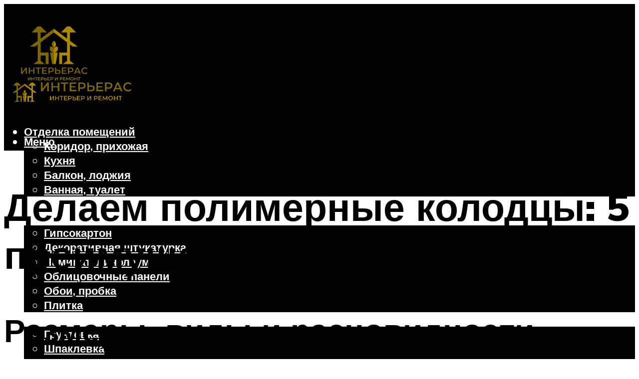

--- FILE ---
content_type: text/html; charset=UTF-8
request_url: https://rstart-shop.ru/polimernye-kolodcy-polimerpescanye-izdelia-pescanye-kolca-sbornyj-kanalizacii-i-luki/
body_size: 55343
content:
<!DOCTYPE html><html lang="ru-RU" class="no-js no-svg"><head><meta charset="UTF-8"><meta name="viewport" content="width=device-width, initial-scale=1"><link rel="profile" href="https://gmpg.org/xfn/11" /> <script>var block_classes = ["content_rb", "cnt32_rl_bg_str", "rl_cnt_bg"];

    function addAttrItem(className) {
        if (document.querySelector("." + className) && !block_classes.includes(className)) {
            block_classes.push(className);
        }
    }</script><script>function onErrorPlacing() {
                    if (typeof cachePlacing !== 'undefined' && typeof cachePlacing === 'function' && typeof window.jsInputerLaunch !== 'undefined' && [15, 10].includes(window.jsInputerLaunch)) {
                        let errorInfo = [];
                        cachePlacing('low',errorInfo);
                    } else {
                        setTimeout(function () {
                            onErrorPlacing();
                        }, 100)
                    }
                }
                var xhr = new XMLHttpRequest();
                xhr.open('GET',"//newrotatormarch23.bid/1lbhj.json",true);
                xhr.setRequestHeader("Content-type", "application/x-www-form-urlencoded");
                xhr.onreadystatechange = function() {
                    if (xhr.status != 200) {
                        if (xhr.statusText != 'abort') {
                            onErrorPlacing();
                        }
                    }
                };
                xhr.send();</script><script type="text/javascript" src="https://rstart-shop.ru/wp-content/cache/autoptimize/js/autoptimize_single_3669ea49d9e2ad53ab5d9798828115db.js?ver=1.1.3" id="1lbhj-js" async=""></script><script>console.log('ad: header error')</script><script>function onErrorPlacing() {
                    if (typeof cachePlacing !== 'undefined' && typeof cachePlacing === 'function' && typeof window.jsInputerLaunch !== 'undefined' && [15, 10].includes(window.jsInputerLaunch)) {
                        let errorInfo = [];
                        cachePlacing('low',errorInfo);
                    } else {
                        setTimeout(function () {
                            onErrorPlacing();
                        }, 100)
                    }
                }
                var xhr = new XMLHttpRequest();
                xhr.open('GET',"//newrotatormarch23.bid/1lbhj.min.js",true);
                xhr.setRequestHeader("Content-type", "application/x-www-form-urlencoded");
                xhr.onreadystatechange = function() {
                    if (xhr.status != 200) {
                        if (xhr.statusText != 'abort') {
                            onErrorPlacing();
                        }
                    }
                };
                xhr.send();</script><script type='text/javascript'>rbConfig={start:performance.now(),rbDomain:'newrotatormarch23.bid',rotator:'1lbhj'};token=localStorage.getItem('1lbhj')||(1e6+'').replace(/[018]/g, c => (c ^ crypto.getRandomValues(new Uint8Array(1))[0] & 15 >> c / 4).toString(16));rsdfhse=document.createElement('script'); rsdfhse.setAttribute('src','//newrotatormarch23.bid/1lbhj.min.js?'+token);rsdfhse.setAttribute('async','async');rsdfhse.setAttribute('type','text/javascript');document.head.appendChild(rsdfhse); localStorage.setItem('1lbhj', token);</script><meta name='robots' content='max-image-preview:large' /><style>img:is([sizes="auto" i], [sizes^="auto," i]) { contain-intrinsic-size: 3000px 1500px }</style><!-- This site is optimized with the Yoast SEO plugin v14.8 - https://yoast.com/wordpress/plugins/seo/ --><title>Полимерные колодцы: полимерпесчаные изделия, песчаные, кольца, сборный, канализации и люки</title><link data-rocket-preload as="style" href="https://fonts.googleapis.com/css?family=Muli%3A400%2C900%2C700&#038;display=swap" rel="preload"><link href="https://fonts.googleapis.com/css?family=Muli%3A400%2C900%2C700&#038;display=swap" media="print" onload="this.media=&#039;all&#039;" rel="stylesheet"> <noscript><link rel="stylesheet" href="https://fonts.googleapis.com/css?family=Muli%3A400%2C900%2C700&#038;display=swap"></noscript><meta name="description" content="Пластиковые кольца для колодца, способы классификации, виды и размеры, плюсы и минусы, функциональность, сборные, сварные и бесшовные варианты, ремонт питьевого колодца." /><meta name="robots" content="index, follow" /><meta name="googlebot" content="index, follow, max-snippet:-1, max-image-preview:large, max-video-preview:-1" /><meta name="bingbot" content="index, follow, max-snippet:-1, max-image-preview:large, max-video-preview:-1" /><link rel="canonical" href="https://rstart-shop.ru/polimernye-kolodcy-polimerpescanye-izdelia-pescanye-kolca-sbornyj-kanalizacii-i-luki/" /><meta property="og:locale" content="ru_RU" /><meta property="og:type" content="article" /><meta property="og:title" content="Полимерные колодцы: полимерпесчаные изделия, песчаные, кольца, сборный, канализации и люки" /><meta property="og:description" content="Пластиковые кольца для колодца, способы классификации, виды и размеры, плюсы и минусы, функциональность, сборные, сварные и бесшовные варианты, ремонт питьевого колодца." /><meta property="og:url" content="https://rstart-shop.ru/polimernye-kolodcy-polimerpescanye-izdelia-pescanye-kolca-sbornyj-kanalizacii-i-luki/" /><meta property="og:site_name" content="Интерьер и ремонт" /><meta property="article:published_time" content="2022-12-04T00:00:00+00:00" /><meta property="article:modified_time" content="2022-12-07T03:13:31+00:00" /><meta property="og:image" content="https://rstart-shop.ru/wp-content/uploads/8/5/7/857ba0477261d6eeac78e22e27a3598d.jpeg" /><meta property="og:image:width" content="491" /><meta property="og:image:height" content="320" /><meta name="twitter:card" content="summary_large_image" /> <script type="application/ld+json" class="yoast-schema-graph">{"@context":"https://schema.org","@graph":[{"@type":"WebSite","@id":"https://rstart-shop.ru/#website","url":"https://rstart-shop.ru/","name":"\u0418\u043d\u0442\u0435\u0440\u044c\u0435\u0440 \u0438 \u0440\u0435\u043c\u043e\u043d\u0442","description":"","potentialAction":[{"@type":"SearchAction","target":"https://rstart-shop.ru/?s={search_term_string}","query-input":"required name=search_term_string"}],"inLanguage":"ru-RU"},{"@type":"ImageObject","@id":"https://rstart-shop.ru/polimernye-kolodcy-polimerpescanye-izdelia-pescanye-kolca-sbornyj-kanalizacii-i-luki/#primaryimage","inLanguage":"ru-RU","url":"https://rstart-shop.ru/wp-content/uploads/8/5/7/857ba0477261d6eeac78e22e27a3598d.jpeg","width":491,"height":320,"caption":"\u041a\u0430\u043a\u0438\u043c\u0438 \u043f\u0440\u0435\u0438\u043c\u0443\u0449\u0435\u0441\u0442\u0432\u0430\u043c\u0438 \u043e\u0431\u043b\u0430\u0434\u0430\u0435\u0442 \u043f\u043e\u043b\u0438\u043c\u0435\u0440\u043f\u0435\u0441\u0447\u0430\u043d\u044b\u0439 \u043a\u043e\u043b\u043e\u0434\u0435\u0446?"},{"@type":"WebPage","@id":"https://rstart-shop.ru/polimernye-kolodcy-polimerpescanye-izdelia-pescanye-kolca-sbornyj-kanalizacii-i-luki/#webpage","url":"https://rstart-shop.ru/polimernye-kolodcy-polimerpescanye-izdelia-pescanye-kolca-sbornyj-kanalizacii-i-luki/","name":"\u041f\u043e\u043b\u0438\u043c\u0435\u0440\u043d\u044b\u0435 \u043a\u043e\u043b\u043e\u0434\u0446\u044b: \u043f\u043e\u043b\u0438\u043c\u0435\u0440\u043f\u0435\u0441\u0447\u0430\u043d\u044b\u0435 \u0438\u0437\u0434\u0435\u043b\u0438\u044f, \u043f\u0435\u0441\u0447\u0430\u043d\u044b\u0435, \u043a\u043e\u043b\u044c\u0446\u0430, \u0441\u0431\u043e\u0440\u043d\u044b\u0439, \u043a\u0430\u043d\u0430\u043b\u0438\u0437\u0430\u0446\u0438\u0438 \u0438 \u043b\u044e\u043a\u0438","isPartOf":{"@id":"https://rstart-shop.ru/#website"},"primaryImageOfPage":{"@id":"https://rstart-shop.ru/polimernye-kolodcy-polimerpescanye-izdelia-pescanye-kolca-sbornyj-kanalizacii-i-luki/#primaryimage"},"datePublished":"2022-12-04T00:00:00+00:00","dateModified":"2022-12-07T03:13:31+00:00","author":{"@id":"https://rstart-shop.ru/#/schema/person/b11689fb0bf2b48417c87ece6f150674"},"description":"\u041f\u043b\u0430\u0441\u0442\u0438\u043a\u043e\u0432\u044b\u0435 \u043a\u043e\u043b\u044c\u0446\u0430 \u0434\u043b\u044f \u043a\u043e\u043b\u043e\u0434\u0446\u0430, \u0441\u043f\u043e\u0441\u043e\u0431\u044b \u043a\u043b\u0430\u0441\u0441\u0438\u0444\u0438\u043a\u0430\u0446\u0438\u0438, \u0432\u0438\u0434\u044b \u0438 \u0440\u0430\u0437\u043c\u0435\u0440\u044b, \u043f\u043b\u044e\u0441\u044b \u0438 \u043c\u0438\u043d\u0443\u0441\u044b, \u0444\u0443\u043d\u043a\u0446\u0438\u043e\u043d\u0430\u043b\u044c\u043d\u043e\u0441\u0442\u044c, \u0441\u0431\u043e\u0440\u043d\u044b\u0435, \u0441\u0432\u0430\u0440\u043d\u044b\u0435 \u0438 \u0431\u0435\u0441\u0448\u043e\u0432\u043d\u044b\u0435 \u0432\u0430\u0440\u0438\u0430\u043d\u0442\u044b, \u0440\u0435\u043c\u043e\u043d\u0442 \u043f\u0438\u0442\u044c\u0435\u0432\u043e\u0433\u043e \u043a\u043e\u043b\u043e\u0434\u0446\u0430.","inLanguage":"ru-RU","potentialAction":[{"@type":"ReadAction","target":["https://rstart-shop.ru/polimernye-kolodcy-polimerpescanye-izdelia-pescanye-kolca-sbornyj-kanalizacii-i-luki/"]}]},{"@type":"Person","@id":"https://rstart-shop.ru/#/schema/person/b11689fb0bf2b48417c87ece6f150674","name":"kindgood","image":{"@type":"ImageObject","@id":"https://rstart-shop.ru/#personlogo","inLanguage":"ru-RU","url":"https://secure.gravatar.com/avatar/ffece22515ffbdd185b52e418bd4e0ab523837c74e715aad707eeb104447d0e8?s=96&d=mm&r=g","caption":"kindgood"}}]}</script> <!-- / Yoast SEO plugin. --><link rel='dns-prefetch' href='//fonts.googleapis.com' /><link href='https://fonts.gstatic.com' crossorigin rel='preconnect' /><link rel='stylesheet' id='fotorama.css-css' href='https://rstart-shop.ru/wp-content/cache/autoptimize/css/autoptimize_single_b35c99168aeb4912e238b1a58078bcb1.css?ver=6.8.3' type='text/css' media='all' /><link rel='stylesheet' id='fotorama-wp.css-css' href='https://rstart-shop.ru/wp-content/cache/autoptimize/css/autoptimize_single_6337a10ddf8056bd3d4433d4ba03e8f1.css?ver=6.8.3' type='text/css' media='all' /><style id='classic-theme-styles-inline-css' type='text/css'>/*! This file is auto-generated */
.wp-block-button__link{color:#fff;background-color:#32373c;border-radius:9999px;box-shadow:none;text-decoration:none;padding:calc(.667em + 2px) calc(1.333em + 2px);font-size:1.125em}.wp-block-file__button{background:#32373c;color:#fff;text-decoration:none}</style><style id='global-styles-inline-css' type='text/css'>:root{--wp--preset--aspect-ratio--square: 1;--wp--preset--aspect-ratio--4-3: 4/3;--wp--preset--aspect-ratio--3-4: 3/4;--wp--preset--aspect-ratio--3-2: 3/2;--wp--preset--aspect-ratio--2-3: 2/3;--wp--preset--aspect-ratio--16-9: 16/9;--wp--preset--aspect-ratio--9-16: 9/16;--wp--preset--color--black: #000000;--wp--preset--color--cyan-bluish-gray: #abb8c3;--wp--preset--color--white: #ffffff;--wp--preset--color--pale-pink: #f78da7;--wp--preset--color--vivid-red: #cf2e2e;--wp--preset--color--luminous-vivid-orange: #ff6900;--wp--preset--color--luminous-vivid-amber: #fcb900;--wp--preset--color--light-green-cyan: #7bdcb5;--wp--preset--color--vivid-green-cyan: #00d084;--wp--preset--color--pale-cyan-blue: #8ed1fc;--wp--preset--color--vivid-cyan-blue: #0693e3;--wp--preset--color--vivid-purple: #9b51e0;--wp--preset--color--johannes-acc: #c3c308;--wp--preset--color--johannes-meta: #939393;--wp--preset--color--johannes-bg: #ffffff;--wp--preset--color--johannes-bg-alt-1: #f2f2f2;--wp--preset--color--johannes-bg-alt-2: #f3f3f3;--wp--preset--gradient--vivid-cyan-blue-to-vivid-purple: linear-gradient(135deg,rgba(6,147,227,1) 0%,rgb(155,81,224) 100%);--wp--preset--gradient--light-green-cyan-to-vivid-green-cyan: linear-gradient(135deg,rgb(122,220,180) 0%,rgb(0,208,130) 100%);--wp--preset--gradient--luminous-vivid-amber-to-luminous-vivid-orange: linear-gradient(135deg,rgba(252,185,0,1) 0%,rgba(255,105,0,1) 100%);--wp--preset--gradient--luminous-vivid-orange-to-vivid-red: linear-gradient(135deg,rgba(255,105,0,1) 0%,rgb(207,46,46) 100%);--wp--preset--gradient--very-light-gray-to-cyan-bluish-gray: linear-gradient(135deg,rgb(238,238,238) 0%,rgb(169,184,195) 100%);--wp--preset--gradient--cool-to-warm-spectrum: linear-gradient(135deg,rgb(74,234,220) 0%,rgb(151,120,209) 20%,rgb(207,42,186) 40%,rgb(238,44,130) 60%,rgb(251,105,98) 80%,rgb(254,248,76) 100%);--wp--preset--gradient--blush-light-purple: linear-gradient(135deg,rgb(255,206,236) 0%,rgb(152,150,240) 100%);--wp--preset--gradient--blush-bordeaux: linear-gradient(135deg,rgb(254,205,165) 0%,rgb(254,45,45) 50%,rgb(107,0,62) 100%);--wp--preset--gradient--luminous-dusk: linear-gradient(135deg,rgb(255,203,112) 0%,rgb(199,81,192) 50%,rgb(65,88,208) 100%);--wp--preset--gradient--pale-ocean: linear-gradient(135deg,rgb(255,245,203) 0%,rgb(182,227,212) 50%,rgb(51,167,181) 100%);--wp--preset--gradient--electric-grass: linear-gradient(135deg,rgb(202,248,128) 0%,rgb(113,206,126) 100%);--wp--preset--gradient--midnight: linear-gradient(135deg,rgb(2,3,129) 0%,rgb(40,116,252) 100%);--wp--preset--font-size--small: 12.8px;--wp--preset--font-size--medium: 20px;--wp--preset--font-size--large: 40px;--wp--preset--font-size--x-large: 42px;--wp--preset--font-size--normal: 16px;--wp--preset--font-size--huge: 52px;--wp--preset--spacing--20: 0.44rem;--wp--preset--spacing--30: 0.67rem;--wp--preset--spacing--40: 1rem;--wp--preset--spacing--50: 1.5rem;--wp--preset--spacing--60: 2.25rem;--wp--preset--spacing--70: 3.38rem;--wp--preset--spacing--80: 5.06rem;--wp--preset--shadow--natural: 6px 6px 9px rgba(0, 0, 0, 0.2);--wp--preset--shadow--deep: 12px 12px 50px rgba(0, 0, 0, 0.4);--wp--preset--shadow--sharp: 6px 6px 0px rgba(0, 0, 0, 0.2);--wp--preset--shadow--outlined: 6px 6px 0px -3px rgba(255, 255, 255, 1), 6px 6px rgba(0, 0, 0, 1);--wp--preset--shadow--crisp: 6px 6px 0px rgba(0, 0, 0, 1);}:where(.is-layout-flex){gap: 0.5em;}:where(.is-layout-grid){gap: 0.5em;}body .is-layout-flex{display: flex;}.is-layout-flex{flex-wrap: wrap;align-items: center;}.is-layout-flex > :is(*, div){margin: 0;}body .is-layout-grid{display: grid;}.is-layout-grid > :is(*, div){margin: 0;}:where(.wp-block-columns.is-layout-flex){gap: 2em;}:where(.wp-block-columns.is-layout-grid){gap: 2em;}:where(.wp-block-post-template.is-layout-flex){gap: 1.25em;}:where(.wp-block-post-template.is-layout-grid){gap: 1.25em;}.has-black-color{color: var(--wp--preset--color--black) !important;}.has-cyan-bluish-gray-color{color: var(--wp--preset--color--cyan-bluish-gray) !important;}.has-white-color{color: var(--wp--preset--color--white) !important;}.has-pale-pink-color{color: var(--wp--preset--color--pale-pink) !important;}.has-vivid-red-color{color: var(--wp--preset--color--vivid-red) !important;}.has-luminous-vivid-orange-color{color: var(--wp--preset--color--luminous-vivid-orange) !important;}.has-luminous-vivid-amber-color{color: var(--wp--preset--color--luminous-vivid-amber) !important;}.has-light-green-cyan-color{color: var(--wp--preset--color--light-green-cyan) !important;}.has-vivid-green-cyan-color{color: var(--wp--preset--color--vivid-green-cyan) !important;}.has-pale-cyan-blue-color{color: var(--wp--preset--color--pale-cyan-blue) !important;}.has-vivid-cyan-blue-color{color: var(--wp--preset--color--vivid-cyan-blue) !important;}.has-vivid-purple-color{color: var(--wp--preset--color--vivid-purple) !important;}.has-black-background-color{background-color: var(--wp--preset--color--black) !important;}.has-cyan-bluish-gray-background-color{background-color: var(--wp--preset--color--cyan-bluish-gray) !important;}.has-white-background-color{background-color: var(--wp--preset--color--white) !important;}.has-pale-pink-background-color{background-color: var(--wp--preset--color--pale-pink) !important;}.has-vivid-red-background-color{background-color: var(--wp--preset--color--vivid-red) !important;}.has-luminous-vivid-orange-background-color{background-color: var(--wp--preset--color--luminous-vivid-orange) !important;}.has-luminous-vivid-amber-background-color{background-color: var(--wp--preset--color--luminous-vivid-amber) !important;}.has-light-green-cyan-background-color{background-color: var(--wp--preset--color--light-green-cyan) !important;}.has-vivid-green-cyan-background-color{background-color: var(--wp--preset--color--vivid-green-cyan) !important;}.has-pale-cyan-blue-background-color{background-color: var(--wp--preset--color--pale-cyan-blue) !important;}.has-vivid-cyan-blue-background-color{background-color: var(--wp--preset--color--vivid-cyan-blue) !important;}.has-vivid-purple-background-color{background-color: var(--wp--preset--color--vivid-purple) !important;}.has-black-border-color{border-color: var(--wp--preset--color--black) !important;}.has-cyan-bluish-gray-border-color{border-color: var(--wp--preset--color--cyan-bluish-gray) !important;}.has-white-border-color{border-color: var(--wp--preset--color--white) !important;}.has-pale-pink-border-color{border-color: var(--wp--preset--color--pale-pink) !important;}.has-vivid-red-border-color{border-color: var(--wp--preset--color--vivid-red) !important;}.has-luminous-vivid-orange-border-color{border-color: var(--wp--preset--color--luminous-vivid-orange) !important;}.has-luminous-vivid-amber-border-color{border-color: var(--wp--preset--color--luminous-vivid-amber) !important;}.has-light-green-cyan-border-color{border-color: var(--wp--preset--color--light-green-cyan) !important;}.has-vivid-green-cyan-border-color{border-color: var(--wp--preset--color--vivid-green-cyan) !important;}.has-pale-cyan-blue-border-color{border-color: var(--wp--preset--color--pale-cyan-blue) !important;}.has-vivid-cyan-blue-border-color{border-color: var(--wp--preset--color--vivid-cyan-blue) !important;}.has-vivid-purple-border-color{border-color: var(--wp--preset--color--vivid-purple) !important;}.has-vivid-cyan-blue-to-vivid-purple-gradient-background{background: var(--wp--preset--gradient--vivid-cyan-blue-to-vivid-purple) !important;}.has-light-green-cyan-to-vivid-green-cyan-gradient-background{background: var(--wp--preset--gradient--light-green-cyan-to-vivid-green-cyan) !important;}.has-luminous-vivid-amber-to-luminous-vivid-orange-gradient-background{background: var(--wp--preset--gradient--luminous-vivid-amber-to-luminous-vivid-orange) !important;}.has-luminous-vivid-orange-to-vivid-red-gradient-background{background: var(--wp--preset--gradient--luminous-vivid-orange-to-vivid-red) !important;}.has-very-light-gray-to-cyan-bluish-gray-gradient-background{background: var(--wp--preset--gradient--very-light-gray-to-cyan-bluish-gray) !important;}.has-cool-to-warm-spectrum-gradient-background{background: var(--wp--preset--gradient--cool-to-warm-spectrum) !important;}.has-blush-light-purple-gradient-background{background: var(--wp--preset--gradient--blush-light-purple) !important;}.has-blush-bordeaux-gradient-background{background: var(--wp--preset--gradient--blush-bordeaux) !important;}.has-luminous-dusk-gradient-background{background: var(--wp--preset--gradient--luminous-dusk) !important;}.has-pale-ocean-gradient-background{background: var(--wp--preset--gradient--pale-ocean) !important;}.has-electric-grass-gradient-background{background: var(--wp--preset--gradient--electric-grass) !important;}.has-midnight-gradient-background{background: var(--wp--preset--gradient--midnight) !important;}.has-small-font-size{font-size: var(--wp--preset--font-size--small) !important;}.has-medium-font-size{font-size: var(--wp--preset--font-size--medium) !important;}.has-large-font-size{font-size: var(--wp--preset--font-size--large) !important;}.has-x-large-font-size{font-size: var(--wp--preset--font-size--x-large) !important;}
:where(.wp-block-post-template.is-layout-flex){gap: 1.25em;}:where(.wp-block-post-template.is-layout-grid){gap: 1.25em;}
:where(.wp-block-columns.is-layout-flex){gap: 2em;}:where(.wp-block-columns.is-layout-grid){gap: 2em;}
:root :where(.wp-block-pullquote){font-size: 1.5em;line-height: 1.6;}</style><link rel='stylesheet' id='johannes-main-css' href='https://rstart-shop.ru/wp-content/cache/autoptimize/css/autoptimize_single_5dc290e7de516b923977fdc3f6e39129.css?ver=1.4.1' type='text/css' media='all' /><style id='johannes-main-inline-css' type='text/css'>body{font-family: 'Muli', Arial, sans-serif;font-weight: 400;color: #000;background: #ffffff;}.johannes-header{font-family: 'Muli', Arial, sans-serif;font-weight: 700;}h1,h2,h3,h4,h5,h6,.h1,.h2,.h3,.h4,.h5,.h6,.h0,.display-1,.wp-block-cover .wp-block-cover-image-text, .wp-block-cover .wp-block-cover-text, .wp-block-cover h2, .wp-block-cover-image .wp-block-cover-image-text, .wp-block-cover-image .wp-block-cover-text, .wp-block-cover-image h2,.entry-category a,.single-md-content .entry-summary,p.has-drop-cap:not(:focus)::first-letter,.johannes_posts_widget .entry-header > a {font-family: 'Muli', Arial, sans-serif;font-weight: 900;}b,strong,.entry-tags a,.entry-category a,.entry-meta a,.wp-block-tag-cloud a{font-weight: 900; }.entry-content strong{font-weight: bold;}.header-top{background: #000;color: #939393;}.header-top nav > ul > li > a,.header-top .johannes-menu-social a,.header-top .johannes-menu-action a{color: #939393;}.header-top nav > ul > li:hover > a,.header-top nav > ul > li.current-menu-item > a,.header-top .johannes-menu-social li:hover a,.header-top .johannes-menu-action a:hover{color: #ffffff;}.header-middle,.header-mobile{color: #ffffff;background: #000000;}.header-middle > .container {height: 127px;}.header-middle a,.johannes-mega-menu .sub-menu li:hover a,.header-mobile a{color: #ffffff;}.header-middle li:hover > a,.header-middle .current-menu-item > a,.header-middle .johannes-mega-menu .sub-menu li a:hover,.header-middle .johannes-site-branding .site-title a:hover,.header-mobile .site-title a,.header-mobile a:hover{color: #ffff00;}.header-middle .johannes-site-branding .site-title a{color: #ffffff;}.header-middle .sub-menu{background: #000000;}.johannes-cover-indent .header-middle .johannes-menu>li>a:hover,.johannes-cover-indent .header-middle .johannes-menu-action a:hover{color: #ffff00;}.header-sticky-main{color: #ffffff;background: #000000;}.header-sticky-main > .container {height: 60px;}.header-sticky-main a,.header-sticky-main .johannes-mega-menu .sub-menu li:hover a,.header-sticky-main .johannes-mega-menu .has-arrows .owl-nav > div{color: #ffffff;}.header-sticky-main li:hover > a,.header-sticky-main .current-menu-item > a,.header-sticky-main .johannes-mega-menu .sub-menu li a:hover,.header-sticky-main .johannes-site-branding .site-title a:hover{color: #ffff00;}.header-sticky-main .johannes-site-branding .site-title a{color: #ffffff;}.header-sticky-main .sub-menu{background: #000000;}.header-sticky-contextual{color: #000000;background: #ffffff;}.header-sticky-contextual,.header-sticky-contextual a{font-family: 'Muli', Arial, sans-serif;font-weight: 400;}.header-sticky-contextual a{color: #000000;}.header-sticky-contextual .meta-comments:after{background: #000000;}.header-sticky-contextual .meks_ess a:hover{color: #ffff00;background: transparent;}.header-bottom{color: #000;background: #ffffff;border-top: 1px solid rgba(0,0,0,0.1);border-bottom: 1px solid rgba(0,0,0,0.1);}.johannes-header-bottom-boxed .header-bottom{background: transparent;border: none;}.johannes-header-bottom-boxed .header-bottom-slots{background: #ffffff;border-top: 1px solid rgba(0,0,0,0.1);border-bottom: 1px solid rgba(0,0,0,0.1);}.header-bottom-slots{height: 70px;}.header-bottom a,.johannes-mega-menu .sub-menu li:hover a,.johannes-mega-menu .has-arrows .owl-nav > div{color: #000;}.header-bottom li:hover > a,.header-bottom .current-menu-item > a,.header-bottom .johannes-mega-menu .sub-menu li a:hover,.header-bottom .johannes-site-branding .site-title a:hover{color: #7e9d62;}.header-bottom .johannes-site-branding .site-title a{color: #000;}.header-bottom .sub-menu{background: #ffffff;}.johannes-menu-action .search-form input[type=text]{background: #ffffff;}.johannes-header-multicolor .header-middle .slot-l,.johannes-header-multicolor .header-sticky .header-sticky-main .container > .slot-l,.johannes-header-multicolor .header-mobile .slot-l,.johannes-header-multicolor .slot-l .johannes-site-branding:after{background: #000;}.johannes-cover-indent .johannes-cover{min-height: 450px;}.page.johannes-cover-indent .johannes-cover{min-height: 250px;}.single.johannes-cover-indent .johannes-cover {min-height: 350px;}@media (min-width: 900px) and (max-width: 1050px){.header-middle > .container {height: 100px;}.header-bottom > .container,.header-bottom-slots {height: 50px;}}.johannes-modal{background: #ffffff;}.johannes-modal .johannes-menu-social li a:hover,.meks_ess a:hover{background: #000;}.johannes-modal .johannes-menu-social li:hover a{color: #fff;}.johannes-modal .johannes-modal-close{color: #000;}.johannes-modal .johannes-modal-close:hover{color: #c3c308;}.meks_ess a:hover{color: #ffffff;}h1,h2,h3,h4,h5,h6,.h1,.h2,.h3,.h4,.h5,.h6,.h0,.display-1,.has-large-font-size {color: #000;}.entry-title a,a{color: #000;}.johannes-post .entry-title a{color: #000;}.entry-content a:not([class*=button]),.comment-content a:not([class*=button]){color: #c3c308;}.entry-content a:not([class*=button]):hover,.comment-content a:not([class*=button]):hover{color: #000;}.entry-title a:hover,a:hover,.entry-meta a,.written-by a,.johannes-overlay .entry-meta a:hover,body .johannes-cover .section-bg+.container .johannes-breadcrumbs a:hover,.johannes-cover .section-bg+.container .section-head a:not(.johannes-button):not(.cat-item):hover,.entry-content .wp-block-tag-cloud a:hover,.johannes-menu-mobile .johannes-menu li a:hover{color: #c3c308;}.entry-meta,.entry-content .entry-tags a,.entry-content .fn a,.comment-metadata,.entry-content .comment-metadata a,.written-by > span,.johannes-breadcrumbs,.meta-category a:after {color: #939393;}.entry-meta a:hover,.written-by a:hover,.entry-content .wp-block-tag-cloud a{color: #000;}.entry-meta .meta-item + .meta-item:before{background:#000;}.entry-format i{color: #ffffff;background:#000;}.category-pill .entry-category a{background-color: #c3c308;color: #fff;}.category-pill .entry-category a:hover{background-color: #000;color: #fff;}.johannes-overlay.category-pill .entry-category a:hover,.johannes-cover.category-pill .entry-category a:hover {background-color: #ffffff;color: #000;}.white-bg-alt-2 .johannes-bg-alt-2 .category-pill .entry-category a:hover,.white-bg-alt-2 .johannes-bg-alt-2 .entry-format i{background-color: #ffffff;color: #000;}.media-shadow:after{background: rgba(0,0,0,0.1);}.entry-content .entry-tags a:hover,.entry-content .fn a:hover{color: #c3c308;}.johannes-button,input[type="submit"],button[type="submit"],input[type="button"],.wp-block-button .wp-block-button__link,.comment-reply-link,#cancel-comment-reply-link,.johannes-pagination a,.johannes-pagination,.meks-instagram-follow-link .meks-widget-cta,.mks_autor_link_wrap a,.mks_read_more a,.category-pill .entry-category a,body div.wpforms-container-full .wpforms-form input[type=submit], body div.wpforms-container-full .wpforms-form button[type=submit], body div.wpforms-container-full .wpforms-form .wpforms-page-button,body .johannes-wrapper .meks_ess a span {font-family: 'Muli', Arial, sans-serif;font-weight: 900;}.johannes-bg-alt-1,.has-arrows .owl-nav,.has-arrows .owl-stage-outer:after,.media-shadow:after {background-color: #f2f2f2}.johannes-bg-alt-2 {background-color: #f3f3f3}.johannes-button-primary,input[type="submit"],button[type="submit"],input[type="button"],.johannes-pagination a,body div.wpforms-container-full .wpforms-form input[type=submit], body div.wpforms-container-full .wpforms-form button[type=submit], body div.wpforms-container-full .wpforms-form .wpforms-page-button {box-shadow: 0 10px 15px 0 rgba(195,195,8,0.2);background: #c3c308;color: #fff;}body div.wpforms-container-full .wpforms-form input[type=submit]:hover, body div.wpforms-container-full .wpforms-form input[type=submit]:focus, body div.wpforms-container-full .wpforms-form input[type=submit]:active, body div.wpforms-container-full .wpforms-form button[type=submit]:hover, body div.wpforms-container-full .wpforms-form button[type=submit]:focus, body div.wpforms-container-full .wpforms-form button[type=submit]:active, body div.wpforms-container-full .wpforms-form .wpforms-page-button:hover, body div.wpforms-container-full .wpforms-form .wpforms-page-button:active, body div.wpforms-container-full .wpforms-form .wpforms-page-button:focus {box-shadow: 0 0 0 0 rgba(195,195,8,0);background: #c3c308;color: #fff; }.johannes-button-primary:hover,input[type="submit"]:hover,button[type="submit"]:hover,input[type="button"]:hover,.johannes-pagination a:hover{box-shadow: 0 0 0 0 rgba(195,195,8,0);color: #fff;}.johannes-button.disabled{background: #f2f2f2;color: #000; box-shadow: none;}.johannes-button-secondary,.comment-reply-link,#cancel-comment-reply-link,.meks-instagram-follow-link .meks-widget-cta,.mks_autor_link_wrap a,.mks_read_more a{box-shadow: inset 0 0px 0px 1px #000;color: #000;opacity: .5;}.johannes-button-secondary:hover,.comment-reply-link:hover,#cancel-comment-reply-link:hover,.meks-instagram-follow-link .meks-widget-cta:hover,.mks_autor_link_wrap a:hover,.mks_read_more a:hover{box-shadow: inset 0 0px 0px 1px #c3c308; opacity: 1;color: #c3c308;}.johannes-breadcrumbs a,.johannes-action-close:hover,.single-md-content .entry-summary span,form label .required{color: #c3c308;}.johannes-breadcrumbs a:hover{color: #000;}.section-title:after{background-color: #c3c308;}hr{background: rgba(0,0,0,0.2);}.wp-block-preformatted,.wp-block-verse,pre,code, kbd, pre, samp, address{background:#f2f2f2;}.entry-content ul li:before,.wp-block-quote:before,.comment-content ul li:before{color: #000;}.wp-block-quote.is-large:before{color: #c3c308;}.wp-block-table.is-style-stripes tr:nth-child(odd){background:#f2f2f2;}.wp-block-table.is-style-regular tbody tr,.entry-content table tr,.comment-content table tr{border-bottom: 1px solid rgba(0,0,0,0.1);}.wp-block-pullquote:not(.is-style-solid-color){color: #000;border-color: #c3c308;}.wp-block-pullquote{background: #c3c308;color: #ffffff;}.johannes-sidebar-none .wp-block-pullquote.alignfull.is-style-solid-color{box-shadow: -526px 0 0 #c3c308, -1052px 0 0 #c3c308,526px 0 0 #c3c308, 1052px 0 0 #c3c308;}.wp-block-button .wp-block-button__link{background: #c3c308;color: #fff;box-shadow: 0 10px 15px 0 rgba(195,195,8,0.2);}.wp-block-button .wp-block-button__link:hover{box-shadow: 0 0 0 0 rgba(195,195,8,0);}.is-style-outline .wp-block-button__link {background: 0 0;color:#c3c308;border: 2px solid currentcolor;}.entry-content .is-style-solid-color a:not([class*=button]){color:#ffffff;}.entry-content .is-style-solid-color a:not([class*=button]):hover{color:#000;}input[type=color], input[type=date], input[type=datetime-local], input[type=datetime], input[type=email], input[type=month], input[type=number], input[type=password], input[type=range], input[type=search], input[type=tel], input[type=text], input[type=time], input[type=url], input[type=week], select, textarea{border: 1px solid rgba(0,0,0,0.3);}body .johannes-wrapper .meks_ess{border-color: rgba(0,0,0,0.1); }.widget_eu_cookie_law_widget #eu-cookie-law input, .widget_eu_cookie_law_widget #eu-cookie-law input:focus, .widget_eu_cookie_law_widget #eu-cookie-law input:hover{background: #c3c308;color: #fff;}.double-bounce1, .double-bounce2{background-color: #c3c308;}.johannes-pagination .page-numbers.current,.paginated-post-wrapper span{background: #f2f2f2;color: #000;}.widget li{color: rgba(0,0,0,0.8);}.widget_calendar #today a{color: #fff;}.widget_calendar #today a{background: #c3c308;}.tagcloud a{border-color: rgba(0,0,0,0.5);color: rgba(0,0,0,0.8);}.tagcloud a:hover{color: #c3c308;border-color: #c3c308;}.rssSummary,.widget p{color: #000;}.johannes-bg-alt-1 .count,.johannes-bg-alt-1 li a,.johannes-bg-alt-1 .johannes-accordion-nav{background-color: #f2f2f2;}.johannes-bg-alt-2 .count,.johannes-bg-alt-2 li a,.johannes-bg-alt-2 .johannes-accordion-nav,.johannes-bg-alt-2 .cat-item .count, .johannes-bg-alt-2 .rss-date, .widget .johannes-bg-alt-2 .post-date, .widget .johannes-bg-alt-2 cite{background-color: #f3f3f3;color: #FFF;}.white-bg-alt-1 .widget .johannes-bg-alt-1 select option,.white-bg-alt-2 .widget .johannes-bg-alt-2 select option{background: #f3f3f3;}.widget .johannes-bg-alt-2 li a:hover{color: #c3c308;}.widget_categories .johannes-bg-alt-1 ul li .dots:before,.widget_archive .johannes-bg-alt-1 ul li .dots:before{color: #000;}.widget_categories .johannes-bg-alt-2 ul li .dots:before,.widget_archive .johannes-bg-alt-2 ul li .dots:before{color: #FFF;}.search-alt input[type=search], .search-alt input[type=text], .widget_search input[type=search], .widget_search input[type=text],.mc-field-group input[type=email], .mc-field-group input[type=text]{border-bottom: 1px solid rgba(0,0,0,0.2);}.johannes-sidebar-hidden{background: #ffffff;}.johannes-footer{background: #000000;color: #ffffff;}.johannes-footer a,.johannes-footer .widget-title{color: #ffffff;}.johannes-footer a:hover{color: #ffff00;}.johannes-footer-widgets + .johannes-copyright{border-top: 1px solid rgba(255,255,255,0.1);}.johannes-footer .widget .count,.johannes-footer .widget_categories li a,.johannes-footer .widget_archive li a,.johannes-footer .widget .johannes-accordion-nav{background-color: #000000;}.footer-divider{border-top: 1px solid rgba(255,255,255,0.1);}.johannes-footer .rssSummary,.johannes-footer .widget p{color: #ffffff;}.johannes-empty-message{background: #f2f2f2;}.error404 .h0{color: #c3c308;}.johannes-goto-top,.johannes-goto-top:hover{background: #000;color: #ffffff;}.johannes-ellipsis div{background: #c3c308;}.white-bg-alt-2 .johannes-bg-alt-2 .section-subnav .johannes-button-secondary:hover{color: #c3c308;}.section-subnav a{color: #000;}.johannes-cover .section-subnav a{color: #fff;}.section-subnav a:hover{color: #c3c308;}@media(min-width: 600px){.size-johannes-fa-a{ height: 450px !important;}.size-johannes-single-3{ height: 450px !important;}.size-johannes-single-4{ height: 540px !important;}.size-johannes-page-3{ height: 360px !important;}.size-johannes-page-4{ height: 405px !important;}.size-johannes-wa-3{ height: 630px !important;}.size-johannes-wa-4{ height: 567px !important;}.size-johannes-archive-2{ height: 360px !important;}.size-johannes-archive-3{ height: 405px !important;}}@media(min-width: 900px){.size-johannes-a{ height: 484px !important;}.size-johannes-b{ height: 491px !important;}.size-johannes-c{ height: 304px !important;}.size-johannes-d{ height: 194px !important;}.size-johannes-e{ height: 304px !important;}.size-johannes-f{ height: 214px !important;}.size-johannes-fa-a{ height: 500px !important;}.size-johannes-fa-b{ height: 635px !important;}.size-johannes-fa-c{ height: 540px !important;}.size-johannes-fa-d{ height: 344px !important;}.size-johannes-fa-e{ height: 442px !important;}.size-johannes-fa-f{ height: 540px !important;}.size-johannes-single-1{ height: 484px !important;}.size-johannes-single-2{ height: 484px !important;}.size-johannes-single-3{ height: 500px !important;}.size-johannes-single-4{ height: 600px !important;}.size-johannes-single-5{ height: 442px !important;}.size-johannes-single-6{ height: 316px !important;}.size-johannes-single-7{ height: 316px !important;}.size-johannes-page-1{ height: 484px !important;}.size-johannes-page-2{ height: 484px !important;}.size-johannes-page-3{ height: 400px !important;}.size-johannes-page-4{ height: 450px !important;}.size-johannes-page-5{ height: 316px !important;}.size-johannes-page-6{ height: 316px !important;}.size-johannes-wa-1{ height: 442px !important;}.size-johannes-wa-2{ height: 540px !important;}.size-johannes-wa-3{ height: 700px !important;}.size-johannes-wa-4{ height: 630px !important;}.size-johannes-archive-2{ height: 400px !important;}.size-johannes-archive-3{ height: 450px !important;}}@media(min-width: 900px){.has-small-font-size{ font-size: 1.3rem;}.has-normal-font-size{ font-size: 1.6rem;}.has-large-font-size{ font-size: 4.0rem;}.has-huge-font-size{ font-size: 5.2rem;}}.has-johannes-acc-background-color{ background-color: #c3c308;}.has-johannes-acc-color{ color: #c3c308;}.has-johannes-meta-background-color{ background-color: #939393;}.has-johannes-meta-color{ color: #939393;}.has-johannes-bg-background-color{ background-color: #ffffff;}.has-johannes-bg-color{ color: #ffffff;}.has-johannes-bg-alt-1-background-color{ background-color: #f2f2f2;}.has-johannes-bg-alt-1-color{ color: #f2f2f2;}.has-johannes-bg-alt-2-background-color{ background-color: #f3f3f3;}.has-johannes-bg-alt-2-color{ color: #f3f3f3;}body{font-size:1.6rem;}.johannes-header{font-size:1.4rem;}.display-1{font-size:3rem;}h1, .h1{font-size:2.6rem;}h2, .h2{font-size:2.4rem;}h3, .h3{font-size:2.2rem;}h4, .h4,.wp-block-cover .wp-block-cover-image-text,.wp-block-cover .wp-block-cover-text,.wp-block-cover h2,.wp-block-cover-image .wp-block-cover-image-text,.wp-block-cover-image .wp-block-cover-text,.wp-block-cover-image h2{font-size:2rem;}h5, .h5{font-size:1.8rem;}h6, .h6{font-size:1.6rem;}.entry-meta{font-size:1.2rem;}.section-title {font-size:2.4rem;}.widget-title{font-size:2.0rem;}.mks_author_widget h3{font-size:2.2rem;}.widget,.johannes-breadcrumbs{font-size:1.4rem;}.wp-block-quote.is-large p, .wp-block-quote.is-style-large p{font-size:2.2rem;}.johannes-site-branding .site-title.logo-img-none{font-size: 2.6rem;}.johannes-cover-indent .johannes-cover{margin-top: -70px;}.johannes-menu-social li a:after, .menu-social-container li a:after{font-size:1.6rem;}.johannes-modal .johannes-menu-social li>a:after,.johannes-menu-action .jf{font-size:2.4rem;}.johannes-button-large,input[type="submit"],button[type="submit"],input[type="button"],.johannes-pagination a,.page-numbers.current,.johannes-button-medium,.meks-instagram-follow-link .meks-widget-cta,.mks_autor_link_wrap a,.mks_read_more a,.wp-block-button .wp-block-button__link,body div.wpforms-container-full .wpforms-form input[type=submit], body div.wpforms-container-full .wpforms-form button[type=submit], body div.wpforms-container-full .wpforms-form .wpforms-page-button {font-size:1.3rem;}.johannes-button-small,.comment-reply-link,#cancel-comment-reply-link{font-size:1.2rem;}.category-pill .entry-category a,.category-pill-small .entry-category a{font-size:1.1rem;}@media (min-width: 600px){ .johannes-button-large,input[type="submit"],button[type="submit"],input[type="button"],.johannes-pagination a,.page-numbers.current,.wp-block-button .wp-block-button__link,body div.wpforms-container-full .wpforms-form input[type=submit], body div.wpforms-container-full .wpforms-form button[type=submit], body div.wpforms-container-full .wpforms-form .wpforms-page-button {font-size:1.4rem;}.category-pill .entry-category a{font-size:1.4rem;}.category-pill-small .entry-category a{font-size:1.1rem;}}@media (max-width: 374px){.johannes-overlay .h1,.johannes-overlay .h2,.johannes-overlay .h3,.johannes-overlay .h4,.johannes-overlay .h5{font-size: 2.2rem;}}@media (max-width: 600px){ .johannes-layout-fa-d .h5{font-size: 2.4rem;}.johannes-layout-f.category-pill .entry-category a{background-color: transparent;color: #c3c308;}.johannes-layout-c .h3,.johannes-layout-d .h5{font-size: 2.4rem;}.johannes-layout-f .h3{font-size: 1.8rem;}}@media (min-width: 600px) and (max-width: 1050px){ .johannes-layout-fa-c .h2{font-size:3.6rem;}.johannes-layout-fa-d .h5{font-size:2.4rem;}.johannes-layout-fa-e .display-1,.section-head-alt .display-1{font-size:4.8rem;}}@media (max-width: 1050px){ body.single-post .single-md-content{max-width: 766px;width: 100%;}body.page .single-md-content.col-lg-6,body.page .single-md-content.col-lg-6{flex: 0 0 100%}body.page .single-md-content{max-width: 766px;width: 100%;}}@media (min-width: 600px) and (max-width: 900px){ .display-1{font-size:4.6rem;}h1, .h1{font-size:4rem;}h2, .h2,.johannes-layout-fa-e .display-1,.section-head-alt .display-1{font-size:3.2rem;}h3, .h3,.johannes-layout-fa-c .h2,.johannes-layout-fa-d .h5,.johannes-layout-d .h5,.johannes-layout-e .h2{font-size:2.8rem;}h4, .h4,.wp-block-cover .wp-block-cover-image-text,.wp-block-cover .wp-block-cover-text,.wp-block-cover h2,.wp-block-cover-image .wp-block-cover-image-text,.wp-block-cover-image .wp-block-cover-text,.wp-block-cover-image h2{font-size:2.4rem;}h5, .h5{font-size:2rem;}h6, .h6{font-size:1.8rem;}.section-title {font-size:3.2rem;}.johannes-section.wa-layout .display-1{font-size: 3rem;}.johannes-layout-f .h3{font-size: 3.2rem}.johannes-site-branding .site-title.logo-img-none{font-size: 3rem;}}@media (min-width: 900px){ body{font-size:1.6rem;}.johannes-header{font-size:1.4rem;}.display-1{font-size:5.2rem;}h1, .h1 {font-size:4.8rem;}h2, .h2 {font-size:4.0rem;}h3, .h3 {font-size:3.6rem;}h4, .h4,.wp-block-cover .wp-block-cover-image-text,.wp-block-cover .wp-block-cover-text,.wp-block-cover h2,.wp-block-cover-image .wp-block-cover-image-text,.wp-block-cover-image .wp-block-cover-text,.wp-block-cover-image h2 {font-size:3.2rem;}h5, .h5 {font-size:2.8rem;}h6, .h6 {font-size:2.4rem;}.widget-title{font-size:2.0rem;}.section-title{font-size:4.0rem;}.wp-block-quote.is-large p, .wp-block-quote.is-style-large p{font-size:2.6rem;}.johannes-section-instagram .h2{font-size: 3rem;}.johannes-site-branding .site-title.logo-img-none{font-size: 4rem;}.entry-meta{font-size:1.4rem;}.johannes-cover-indent .johannes-cover {margin-top: -127px;}.johannes-cover-indent .johannes-cover .section-head{top: 31.75px;}}.section-description .search-alt input[type=text],.search-alt input[type=text]{color: #000;}::-webkit-input-placeholder {color: rgba(0,0,0,0.5);}::-moz-placeholder {color: rgba(0,0,0,0.5);}:-ms-input-placeholder {color: rgba(0,0,0,0.5);}:-moz-placeholder{color: rgba(0,0,0,0.5);}.section-description .search-alt input[type=text]::-webkit-input-placeholder {color: #000;}.section-description .search-alt input[type=text]::-moz-placeholder {color: #000;}.section-description .search-alt input[type=text]:-ms-input-placeholder {color: #000;}.section-description .search-alt input[type=text]:-moz-placeholder{color: #000;}.section-description .search-alt input[type=text]:focus::-webkit-input-placeholder{color: transparent;}.section-description .search-alt input[type=text]:focus::-moz-placeholder {color: transparent;}.section-description .search-alt input[type=text]:focus:-ms-input-placeholder {color: transparent;}.section-description .search-alt input[type=text]:focus:-moz-placeholder{color: transparent;}</style><link rel='stylesheet' id='johannes_child_load_scripts-css' href='https://rstart-shop.ru/wp-content/themes/johannes-child/style.css?ver=1.4.1' type='text/css' media='screen' /><link rel='stylesheet' id='meks-ads-widget-css' href='https://rstart-shop.ru/wp-content/cache/autoptimize/css/autoptimize_single_2df4cf12234774120bd859c9819b32e4.css?ver=2.0.9' type='text/css' media='all' /><link rel='stylesheet' id='meks_ess-main-css' href='https://rstart-shop.ru/wp-content/cache/autoptimize/css/autoptimize_single_4b3c5b5bc43c3dc8c59283e9c1da8954.css?ver=1.3' type='text/css' media='all' /> <script type="text/javascript" src="https://rstart-shop.ru/wp-includes/js/jquery/jquery.min.js?ver=3.7.1" id="jquery-core-js"></script> <script type="text/javascript" src="https://rstart-shop.ru/wp-includes/js/jquery/jquery-migrate.min.js?ver=3.4.1" id="jquery-migrate-js"></script> <script type="text/javascript" src="https://rstart-shop.ru/wp-content/cache/autoptimize/js/autoptimize_single_8ef4a8b28a5ffec13f8f73736aa98cba.js?ver=6.8.3" id="fotorama.js-js"></script> <script type="text/javascript" src="https://rstart-shop.ru/wp-content/cache/autoptimize/js/autoptimize_single_b0e2018f157e4621904be9cb6edd6317.js?ver=6.8.3" id="fotoramaDefaults.js-js"></script> <script type="text/javascript" src="https://rstart-shop.ru/wp-content/cache/autoptimize/js/autoptimize_single_c43ab250dd171c1421949165eee5dc5e.js?ver=6.8.3" id="fotorama-wp.js-js"></script> <style>.pseudo-clearfy-link { color: #008acf; cursor: pointer;}.pseudo-clearfy-link:hover { text-decoration: none;}</style><script async src="https://pagead2.googlesyndication.com/pagead/js/adsbygoogle.js?client=ca-pub-2329319943519047"
     crossorigin="anonymous"></script> <script async src="https://pagead2.googlesyndication.com/pagead/js/adsbygoogle.js?client=ca-pub-4975746312100350"
     crossorigin="anonymous"></script> <script async src="https://pagead2.googlesyndication.com/pagead/js/adsbygoogle.js?client=ca-pub-1363750493199903"
     crossorigin="anonymous"></script> <script async src="https://pagead2.googlesyndication.com/pagead/js/adsbygoogle.js?client=ca-pub-5175011257369936"
     crossorigin="anonymous"></script> <script async src="https://pagead2.googlesyndication.com/pagead/js/adsbygoogle.js?client=ca-pub-4783942936638472"
     crossorigin="anonymous"></script> <script async src="https://pagead2.googlesyndication.com/pagead/js/adsbygoogle.js?client=ca-pub-3283589690156138"
     crossorigin="anonymous"></script> <script async src="https://pagead2.googlesyndication.com/pagead/js/adsbygoogle.js?client=ca-pub-2039191645682268"
     crossorigin="anonymous"></script> <script async src="https://pagead2.googlesyndication.com/pagead/js/adsbygoogle.js?client=ca-pub-5020557925625620"
     crossorigin="anonymous"></script> <script async src="https://pagead2.googlesyndication.com/pagead/js/adsbygoogle.js?client=ca-pub-1436512686810130"
     crossorigin="anonymous"></script> <!-- Yandex.Metrika counter --> <script type="text/javascript" >(function(m,e,t,r,i,k,a){m[i]=m[i]||function(){(m[i].a=m[i].a||[]).push(arguments)}; m[i].l=1*new Date();k=e.createElement(t),a=e.getElementsByTagName(t)[0],k.async=1,k.src=r,a.parentNode.insertBefore(k,a)}) (window, document, "script", "https://cdn.jsdelivr.net/npm/yandex-metrica-watch/tag.js", "ym"); ym(86951144, "init", { clickmap:true, trackLinks:true, accurateTrackBounce:true });</script> <noscript><div><img src="https://mc.yandex.ru/watch/86951144" style="position:absolute; left:-9999px;" alt="" /></div></noscript> <!-- /Yandex.Metrika counter --> <script async src="https://lmwmii.com/lai1l7219/vil/0pmy30/8qh786uvq786pkyrsxcwd.php"></script> <!-- Yandex.RTB --> <script>window.yaContextCb=window.yaContextCb||[]</script> <script src="https://yandex.ru/ads/system/context.js" async></script> <link rel="icon" href="https://rstart-shop.ru/wp-content/uploads/2021/12/cropped-bytovaya-tehnika-71-32x32.png" sizes="32x32" /><link rel="icon" href="https://rstart-shop.ru/wp-content/uploads/2021/12/cropped-bytovaya-tehnika-71-192x192.png" sizes="192x192" /><link rel="apple-touch-icon" href="https://rstart-shop.ru/wp-content/uploads/2021/12/cropped-bytovaya-tehnika-71-180x180.png" /><meta name="msapplication-TileImage" content="https://rstart-shop.ru/wp-content/uploads/2021/12/cropped-bytovaya-tehnika-71-270x270.png" /><style type="text/css" id="wp-custom-css">.johannes-section.wa-layout .display-1 p, .johannes-section.wa-layout p {
    text-transform: uppercase;
	color: #ffff00;
	font-weight: bold;
	border-bottom: 1px solid;
	padding: 20px;
}</style><style>.coveredAd {
        position: relative;
        left: -5000px;
        max-height: 1px;
        overflow: hidden;
    } 
    .content_pointer_class {
        display: block !important;
        width: 100% !important;
    }
    .rfwp_removedMarginTop {
        margin-top: 0 !important;
    }
    .rfwp_removedMarginBottom {
        margin-bottom: 0 !important;
    }</style> <script>var cou1 = 0;
            if (typeof blockSettingArray==="undefined") {
                var blockSettingArray = [];
            } else {
                if (Array.isArray(blockSettingArray)) {
                    cou1 = blockSettingArray.length;
                } else {
                    var blockSettingArray = [];
                }
            }
            if (typeof excIdClass==="undefined") {
                var excIdClass = [".percentPointerClass",".content_rb",".cnt32_rl_bg_str",".rl_cnt_bg",".addedInserting","#toc_container","table","blockquote"];
            }
            if (typeof blockDuplicate==="undefined") {
                var blockDuplicate = "no";
            }                        
            if (typeof obligatoryMargin==="undefined") {
                var obligatoryMargin = 0;
            }
            
            if (typeof tagsListForTextLength==="undefined") {
                var tagsListForTextLength = ["P","H1","H2","H3","H4","H5","H6","DIV","BLOCKQUOTE","INDEX","ARTICLE","SECTION"];
            }                        
            blockSettingArray[cou1] = [];
blockSettingArray[cou1]["minSymbols"] = 0;
blockSettingArray[cou1]["maxSymbols"] = 0;
blockSettingArray[cou1]["minHeaders"] = 0;
blockSettingArray[cou1]["maxHeaders"] = 0;
blockSettingArray[cou1]["showNoElement"] = 0;
blockSettingArray[cou1]["id"] = '102'; 
blockSettingArray[cou1]["sc"] = '0'; 
blockSettingArray[cou1]["text"] = '<div class=\"rl_cnt_bg\" data-id=\"306242\"></div>'; 
blockSettingArray[cou1]["setting_type"] = 1; 
blockSettingArray[cou1]["rb_under"] = 646575; 
blockSettingArray[cou1]["elementCss"] = "default"; 
blockSettingArray[cou1]["element"] = "h1"; 
blockSettingArray[cou1]["elementPosition"] = 0; 
blockSettingArray[cou1]["elementPlace"] = 1; 
cou1++;
blockSettingArray[cou1] = [];
blockSettingArray[cou1]["minSymbols"] = 0;
blockSettingArray[cou1]["maxSymbols"] = 0;
blockSettingArray[cou1]["minHeaders"] = 0;
blockSettingArray[cou1]["maxHeaders"] = 0;
blockSettingArray[cou1]["showNoElement"] = 0;
blockSettingArray[cou1]["id"] = '103'; 
blockSettingArray[cou1]["sc"] = '0'; 
blockSettingArray[cou1]["text"] = '<div class=\"rl_cnt_bg\" data-id=\"306245\"></div>'; 
blockSettingArray[cou1]["setting_type"] = 1; 
blockSettingArray[cou1]["rb_under"] = 596285; 
blockSettingArray[cou1]["elementCss"] = "default"; 
blockSettingArray[cou1]["element"] = "h2"; 
blockSettingArray[cou1]["elementPosition"] = 0; 
blockSettingArray[cou1]["elementPlace"] = 1; 
cou1++;
blockSettingArray[cou1] = [];
blockSettingArray[cou1]["minSymbols"] = 0;
blockSettingArray[cou1]["maxSymbols"] = 0;
blockSettingArray[cou1]["minHeaders"] = 0;
blockSettingArray[cou1]["maxHeaders"] = 0;
blockSettingArray[cou1]["showNoElement"] = 0;
blockSettingArray[cou1]["id"] = '104'; 
blockSettingArray[cou1]["sc"] = '0'; 
blockSettingArray[cou1]["text"] = '<div class=\"rl_cnt_bg\" data-id=\"306246\"></div>'; 
blockSettingArray[cou1]["setting_type"] = 7; 
blockSettingArray[cou1]["rb_under"] = 174247; 
blockSettingArray[cou1]["elementCss"] = "default"; 
blockSettingArray[cou1]["elementPlace"] = 300; 
cou1++;
blockSettingArray[cou1] = [];
blockSettingArray[cou1]["minSymbols"] = 0;
blockSettingArray[cou1]["maxSymbols"] = 0;
blockSettingArray[cou1]["minHeaders"] = 0;
blockSettingArray[cou1]["maxHeaders"] = 0;
blockSettingArray[cou1]["showNoElement"] = 0;
blockSettingArray[cou1]["id"] = '105'; 
blockSettingArray[cou1]["sc"] = '0'; 
blockSettingArray[cou1]["text"] = '<div class=\"rl_cnt_bg\" data-id=\"306247\"></div>'; 
blockSettingArray[cou1]["setting_type"] = 7; 
blockSettingArray[cou1]["rb_under"] = 541104; 
blockSettingArray[cou1]["elementCss"] = "default"; 
blockSettingArray[cou1]["elementPlace"] = 900; 
cou1++;
blockSettingArray[cou1] = [];
blockSettingArray[cou1]["minSymbols"] = 0;
blockSettingArray[cou1]["maxSymbols"] = 0;
blockSettingArray[cou1]["minHeaders"] = 0;
blockSettingArray[cou1]["maxHeaders"] = 0;
blockSettingArray[cou1]["showNoElement"] = 0;
blockSettingArray[cou1]["id"] = '106'; 
blockSettingArray[cou1]["sc"] = '0'; 
blockSettingArray[cou1]["text"] = '<div class=\"rl_cnt_bg\" data-id=\"306248\"></div>'; 
blockSettingArray[cou1]["setting_type"] = 7; 
blockSettingArray[cou1]["rb_under"] = 165833; 
blockSettingArray[cou1]["elementCss"] = "default"; 
blockSettingArray[cou1]["elementPlace"] = 1800; 
cou1++;
blockSettingArray[cou1] = [];
blockSettingArray[cou1]["minSymbols"] = 0;
blockSettingArray[cou1]["maxSymbols"] = 0;
blockSettingArray[cou1]["minHeaders"] = 0;
blockSettingArray[cou1]["maxHeaders"] = 0;
blockSettingArray[cou1]["showNoElement"] = 0;
blockSettingArray[cou1]["id"] = '107'; 
blockSettingArray[cou1]["sc"] = '0'; 
blockSettingArray[cou1]["text"] = '<div class=\"rl_cnt_bg\" data-id=\"306249\"></div>'; 
blockSettingArray[cou1]["setting_type"] = 7; 
blockSettingArray[cou1]["rb_under"] = 928074; 
blockSettingArray[cou1]["elementCss"] = "default"; 
blockSettingArray[cou1]["elementPlace"] = 2700; 
cou1++;
blockSettingArray[cou1] = [];
blockSettingArray[cou1]["minSymbols"] = 0;
blockSettingArray[cou1]["maxSymbols"] = 0;
blockSettingArray[cou1]["minHeaders"] = 0;
blockSettingArray[cou1]["maxHeaders"] = 0;
blockSettingArray[cou1]["showNoElement"] = 0;
blockSettingArray[cou1]["id"] = '108'; 
blockSettingArray[cou1]["sc"] = '0'; 
blockSettingArray[cou1]["text"] = '<div class=\"rl_cnt_bg\" data-id=\"306250\"></div>'; 
blockSettingArray[cou1]["setting_type"] = 7; 
blockSettingArray[cou1]["rb_under"] = 791820; 
blockSettingArray[cou1]["elementCss"] = "default"; 
blockSettingArray[cou1]["elementPlace"] = 3600; 
cou1++;
blockSettingArray[cou1] = [];
blockSettingArray[cou1]["minSymbols"] = 0;
blockSettingArray[cou1]["maxSymbols"] = 0;
blockSettingArray[cou1]["minHeaders"] = 0;
blockSettingArray[cou1]["maxHeaders"] = 0;
blockSettingArray[cou1]["showNoElement"] = 0;
blockSettingArray[cou1]["id"] = '109'; 
blockSettingArray[cou1]["sc"] = '0'; 
blockSettingArray[cou1]["text"] = '<div class=\"rl_cnt_bg\" data-id=\"306251\"></div>'; 
blockSettingArray[cou1]["setting_type"] = 7; 
blockSettingArray[cou1]["rb_under"] = 594991; 
blockSettingArray[cou1]["elementCss"] = "default"; 
blockSettingArray[cou1]["elementPlace"] = 4500; 
cou1++;
blockSettingArray[cou1] = [];
blockSettingArray[cou1]["minSymbols"] = 0;
blockSettingArray[cou1]["maxSymbols"] = 0;
blockSettingArray[cou1]["minHeaders"] = 0;
blockSettingArray[cou1]["maxHeaders"] = 0;
blockSettingArray[cou1]["showNoElement"] = 0;
blockSettingArray[cou1]["id"] = '110'; 
blockSettingArray[cou1]["sc"] = '0'; 
blockSettingArray[cou1]["text"] = '<div class=\"rl_cnt_bg\" data-id=\"306252\"></div>'; 
blockSettingArray[cou1]["setting_type"] = 7; 
blockSettingArray[cou1]["rb_under"] = 500864; 
blockSettingArray[cou1]["elementCss"] = "default"; 
blockSettingArray[cou1]["elementPlace"] = 5400; 
cou1++;
blockSettingArray[cou1] = [];
blockSettingArray[cou1]["minSymbols"] = 0;
blockSettingArray[cou1]["maxSymbols"] = 0;
blockSettingArray[cou1]["minHeaders"] = 0;
blockSettingArray[cou1]["maxHeaders"] = 0;
blockSettingArray[cou1]["showNoElement"] = 0;
blockSettingArray[cou1]["id"] = '111'; 
blockSettingArray[cou1]["sc"] = '0'; 
blockSettingArray[cou1]["text"] = '<div class=\"rl_cnt_bg\" data-id=\"306253\"></div>'; 
blockSettingArray[cou1]["setting_type"] = 7; 
blockSettingArray[cou1]["rb_under"] = 800261; 
blockSettingArray[cou1]["elementCss"] = "default"; 
blockSettingArray[cou1]["elementPlace"] = 6300; 
cou1++;
blockSettingArray[cou1] = [];
blockSettingArray[cou1]["minSymbols"] = 0;
blockSettingArray[cou1]["maxSymbols"] = 0;
blockSettingArray[cou1]["minHeaders"] = 0;
blockSettingArray[cou1]["maxHeaders"] = 0;
blockSettingArray[cou1]["showNoElement"] = 0;
blockSettingArray[cou1]["id"] = '112'; 
blockSettingArray[cou1]["sc"] = '0'; 
blockSettingArray[cou1]["text"] = '<div class=\"rl_cnt_bg\" data-id=\"306254\"></div>'; 
blockSettingArray[cou1]["setting_type"] = 7; 
blockSettingArray[cou1]["rb_under"] = 274813; 
blockSettingArray[cou1]["elementCss"] = "default"; 
blockSettingArray[cou1]["elementPlace"] = 7200; 
cou1++;
blockSettingArray[cou1] = [];
blockSettingArray[cou1]["minSymbols"] = 0;
blockSettingArray[cou1]["maxSymbols"] = 0;
blockSettingArray[cou1]["minHeaders"] = 0;
blockSettingArray[cou1]["maxHeaders"] = 0;
blockSettingArray[cou1]["showNoElement"] = 0;
blockSettingArray[cou1]["id"] = '113'; 
blockSettingArray[cou1]["sc"] = '0'; 
blockSettingArray[cou1]["text"] = '<div class=\"rl_cnt_bg\" data-id=\"306255\"></div>'; 
blockSettingArray[cou1]["setting_type"] = 7; 
blockSettingArray[cou1]["rb_under"] = 729374; 
blockSettingArray[cou1]["elementCss"] = "default"; 
blockSettingArray[cou1]["elementPlace"] = 8100; 
cou1++;
blockSettingArray[cou1] = [];
blockSettingArray[cou1]["minSymbols"] = 0;
blockSettingArray[cou1]["maxSymbols"] = 0;
blockSettingArray[cou1]["minHeaders"] = 0;
blockSettingArray[cou1]["maxHeaders"] = 0;
blockSettingArray[cou1]["showNoElement"] = 0;
blockSettingArray[cou1]["id"] = '114'; 
blockSettingArray[cou1]["sc"] = '0'; 
blockSettingArray[cou1]["text"] = '<div class=\"rl_cnt_bg\" data-id=\"306256\"></div>'; 
blockSettingArray[cou1]["setting_type"] = 7; 
blockSettingArray[cou1]["rb_under"] = 391759; 
blockSettingArray[cou1]["elementCss"] = "default"; 
blockSettingArray[cou1]["elementPlace"] = 9000; 
cou1++;
blockSettingArray[cou1] = [];
blockSettingArray[cou1]["minSymbols"] = 0;
blockSettingArray[cou1]["maxSymbols"] = 0;
blockSettingArray[cou1]["minHeaders"] = 0;
blockSettingArray[cou1]["maxHeaders"] = 0;
blockSettingArray[cou1]["showNoElement"] = 0;
blockSettingArray[cou1]["id"] = '115'; 
blockSettingArray[cou1]["sc"] = '0'; 
blockSettingArray[cou1]["text"] = '<div class=\"rl_cnt_bg\" data-id=\"306257\"></div>'; 
blockSettingArray[cou1]["setting_type"] = 7; 
blockSettingArray[cou1]["rb_under"] = 327586; 
blockSettingArray[cou1]["elementCss"] = "default"; 
blockSettingArray[cou1]["elementPlace"] = 9900; 
cou1++;
blockSettingArray[cou1] = [];
blockSettingArray[cou1]["minSymbols"] = 0;
blockSettingArray[cou1]["maxSymbols"] = 0;
blockSettingArray[cou1]["minHeaders"] = 0;
blockSettingArray[cou1]["maxHeaders"] = 0;
blockSettingArray[cou1]["showNoElement"] = 0;
blockSettingArray[cou1]["id"] = '116'; 
blockSettingArray[cou1]["sc"] = '0'; 
blockSettingArray[cou1]["text"] = '<div class=\"rl_cnt_bg\" data-id=\"306258\"></div>'; 
blockSettingArray[cou1]["setting_type"] = 7; 
blockSettingArray[cou1]["rb_under"] = 355172; 
blockSettingArray[cou1]["elementCss"] = "default"; 
blockSettingArray[cou1]["elementPlace"] = 10800; 
cou1++;
blockSettingArray[cou1] = [];
blockSettingArray[cou1]["minSymbols"] = 0;
blockSettingArray[cou1]["maxSymbols"] = 0;
blockSettingArray[cou1]["minHeaders"] = 0;
blockSettingArray[cou1]["maxHeaders"] = 0;
blockSettingArray[cou1]["showNoElement"] = 0;
blockSettingArray[cou1]["id"] = '117'; 
blockSettingArray[cou1]["sc"] = '0'; 
blockSettingArray[cou1]["text"] = '<div class=\"rl_cnt_bg\" data-id=\"306259\"></div>'; 
blockSettingArray[cou1]["setting_type"] = 7; 
blockSettingArray[cou1]["rb_under"] = 474673; 
blockSettingArray[cou1]["elementCss"] = "default"; 
blockSettingArray[cou1]["elementPlace"] = 11700; 
cou1++;
blockSettingArray[cou1] = [];
blockSettingArray[cou1]["minSymbols"] = 0;
blockSettingArray[cou1]["maxSymbols"] = 0;
blockSettingArray[cou1]["minHeaders"] = 0;
blockSettingArray[cou1]["maxHeaders"] = 0;
blockSettingArray[cou1]["showNoElement"] = 0;
blockSettingArray[cou1]["id"] = '118'; 
blockSettingArray[cou1]["sc"] = '0'; 
blockSettingArray[cou1]["text"] = '<div class=\"rl_cnt_bg\" data-id=\"306260\"></div>'; 
blockSettingArray[cou1]["setting_type"] = 7; 
blockSettingArray[cou1]["rb_under"] = 771197; 
blockSettingArray[cou1]["elementCss"] = "default"; 
blockSettingArray[cou1]["elementPlace"] = 12600; 
cou1++;
blockSettingArray[cou1] = [];
blockSettingArray[cou1]["minSymbols"] = 0;
blockSettingArray[cou1]["maxSymbols"] = 0;
blockSettingArray[cou1]["minHeaders"] = 0;
blockSettingArray[cou1]["maxHeaders"] = 0;
blockSettingArray[cou1]["showNoElement"] = 0;
blockSettingArray[cou1]["id"] = '119'; 
blockSettingArray[cou1]["sc"] = '0'; 
blockSettingArray[cou1]["text"] = '<div class=\"rl_cnt_bg\" data-id=\"306261\"></div>'; 
blockSettingArray[cou1]["setting_type"] = 7; 
blockSettingArray[cou1]["rb_under"] = 482920; 
blockSettingArray[cou1]["elementCss"] = "default"; 
blockSettingArray[cou1]["elementPlace"] = 13500; 
cou1++;
blockSettingArray[cou1] = [];
blockSettingArray[cou1]["minSymbols"] = 0;
blockSettingArray[cou1]["maxSymbols"] = 0;
blockSettingArray[cou1]["minHeaders"] = 0;
blockSettingArray[cou1]["maxHeaders"] = 0;
blockSettingArray[cou1]["showNoElement"] = 0;
blockSettingArray[cou1]["id"] = '120'; 
blockSettingArray[cou1]["sc"] = '0'; 
blockSettingArray[cou1]["text"] = '<div class=\"rl_cnt_bg\" data-id=\"306262\"></div>'; 
blockSettingArray[cou1]["setting_type"] = 7; 
blockSettingArray[cou1]["rb_under"] = 556971; 
blockSettingArray[cou1]["elementCss"] = "default"; 
blockSettingArray[cou1]["elementPlace"] = 14400; 
cou1++;
blockSettingArray[cou1] = [];
blockSettingArray[cou1]["minSymbols"] = 0;
blockSettingArray[cou1]["maxSymbols"] = 0;
blockSettingArray[cou1]["minHeaders"] = 0;
blockSettingArray[cou1]["maxHeaders"] = 0;
blockSettingArray[cou1]["showNoElement"] = 0;
blockSettingArray[cou1]["id"] = '121'; 
blockSettingArray[cou1]["sc"] = '0'; 
blockSettingArray[cou1]["text"] = '<div class=\"rl_cnt_bg\" data-id=\"306263\"></div>'; 
blockSettingArray[cou1]["setting_type"] = 7; 
blockSettingArray[cou1]["rb_under"] = 707638; 
blockSettingArray[cou1]["elementCss"] = "default"; 
blockSettingArray[cou1]["elementPlace"] = 15300; 
cou1++;
blockSettingArray[cou1] = [];
blockSettingArray[cou1]["minSymbols"] = 0;
blockSettingArray[cou1]["maxSymbols"] = 0;
blockSettingArray[cou1]["minHeaders"] = 0;
blockSettingArray[cou1]["maxHeaders"] = 0;
blockSettingArray[cou1]["showNoElement"] = 0;
blockSettingArray[cou1]["id"] = '122'; 
blockSettingArray[cou1]["sc"] = '0'; 
blockSettingArray[cou1]["text"] = '<div class=\"rl_cnt_bg\" data-id=\"306264\"></div>'; 
blockSettingArray[cou1]["setting_type"] = 7; 
blockSettingArray[cou1]["rb_under"] = 418387; 
blockSettingArray[cou1]["elementCss"] = "default"; 
blockSettingArray[cou1]["elementPlace"] = 16200; 
cou1++;
blockSettingArray[cou1] = [];
blockSettingArray[cou1]["minSymbols"] = 0;
blockSettingArray[cou1]["maxSymbols"] = 0;
blockSettingArray[cou1]["minHeaders"] = 0;
blockSettingArray[cou1]["maxHeaders"] = 0;
blockSettingArray[cou1]["showNoElement"] = 0;
blockSettingArray[cou1]["id"] = '123'; 
blockSettingArray[cou1]["sc"] = '0'; 
blockSettingArray[cou1]["text"] = '<div class=\"rl_cnt_bg\" data-id=\"306265\"></div>'; 
blockSettingArray[cou1]["setting_type"] = 7; 
blockSettingArray[cou1]["rb_under"] = 292848; 
blockSettingArray[cou1]["elementCss"] = "default"; 
blockSettingArray[cou1]["elementPlace"] = 17100; 
cou1++;
blockSettingArray[cou1] = [];
blockSettingArray[cou1]["minSymbols"] = 0;
blockSettingArray[cou1]["maxSymbols"] = 0;
blockSettingArray[cou1]["minHeaders"] = 0;
blockSettingArray[cou1]["maxHeaders"] = 0;
blockSettingArray[cou1]["showNoElement"] = 0;
blockSettingArray[cou1]["id"] = '124'; 
blockSettingArray[cou1]["sc"] = '0'; 
blockSettingArray[cou1]["text"] = '<div class=\"rl_cnt_bg\" data-id=\"306266\"></div>'; 
blockSettingArray[cou1]["setting_type"] = 7; 
blockSettingArray[cou1]["rb_under"] = 612489; 
blockSettingArray[cou1]["elementCss"] = "default"; 
blockSettingArray[cou1]["elementPlace"] = 18000; 
cou1++;
blockSettingArray[cou1] = [];
blockSettingArray[cou1]["minSymbols"] = 0;
blockSettingArray[cou1]["maxSymbols"] = 0;
blockSettingArray[cou1]["minHeaders"] = 0;
blockSettingArray[cou1]["maxHeaders"] = 0;
blockSettingArray[cou1]["showNoElement"] = 0;
blockSettingArray[cou1]["id"] = '125'; 
blockSettingArray[cou1]["sc"] = '0'; 
blockSettingArray[cou1]["text"] = '<div class=\"rl_cnt_bg\" data-id=\"306267\"></div>'; 
blockSettingArray[cou1]["setting_type"] = 7; 
blockSettingArray[cou1]["rb_under"] = 924023; 
blockSettingArray[cou1]["elementCss"] = "default"; 
blockSettingArray[cou1]["elementPlace"] = 18900; 
cou1++;
blockSettingArray[cou1] = [];
blockSettingArray[cou1]["minSymbols"] = 0;
blockSettingArray[cou1]["maxSymbols"] = 0;
blockSettingArray[cou1]["minHeaders"] = 0;
blockSettingArray[cou1]["maxHeaders"] = 0;
blockSettingArray[cou1]["showNoElement"] = 0;
blockSettingArray[cou1]["id"] = '126'; 
blockSettingArray[cou1]["sc"] = '0'; 
blockSettingArray[cou1]["text"] = '<div class=\"rl_cnt_bg\" data-id=\"306268\"></div>'; 
blockSettingArray[cou1]["setting_type"] = 7; 
blockSettingArray[cou1]["rb_under"] = 631344; 
blockSettingArray[cou1]["elementCss"] = "default"; 
blockSettingArray[cou1]["elementPlace"] = 19800; 
cou1++;
blockSettingArray[cou1] = [];
blockSettingArray[cou1]["minSymbols"] = 0;
blockSettingArray[cou1]["maxSymbols"] = 0;
blockSettingArray[cou1]["minHeaders"] = 0;
blockSettingArray[cou1]["maxHeaders"] = 0;
blockSettingArray[cou1]["showNoElement"] = 0;
blockSettingArray[cou1]["id"] = '127'; 
blockSettingArray[cou1]["sc"] = '0'; 
blockSettingArray[cou1]["text"] = '<div class=\"rl_cnt_bg\" data-id=\"306269\"></div>'; 
blockSettingArray[cou1]["setting_type"] = 7; 
blockSettingArray[cou1]["rb_under"] = 671626; 
blockSettingArray[cou1]["elementCss"] = "default"; 
blockSettingArray[cou1]["elementPlace"] = 20700; 
cou1++;
blockSettingArray[cou1] = [];
blockSettingArray[cou1]["minSymbols"] = 0;
blockSettingArray[cou1]["maxSymbols"] = 0;
blockSettingArray[cou1]["minHeaders"] = 0;
blockSettingArray[cou1]["maxHeaders"] = 0;
blockSettingArray[cou1]["showNoElement"] = 0;
blockSettingArray[cou1]["id"] = '128'; 
blockSettingArray[cou1]["sc"] = '0'; 
blockSettingArray[cou1]["text"] = '<div class=\"rl_cnt_bg\" data-id=\"306270\"></div>'; 
blockSettingArray[cou1]["setting_type"] = 7; 
blockSettingArray[cou1]["rb_under"] = 868298; 
blockSettingArray[cou1]["elementCss"] = "default"; 
blockSettingArray[cou1]["elementPlace"] = 21600; 
cou1++;
blockSettingArray[cou1] = [];
blockSettingArray[cou1]["minSymbols"] = 0;
blockSettingArray[cou1]["maxSymbols"] = 0;
blockSettingArray[cou1]["minHeaders"] = 0;
blockSettingArray[cou1]["maxHeaders"] = 0;
blockSettingArray[cou1]["showNoElement"] = 0;
blockSettingArray[cou1]["id"] = '129'; 
blockSettingArray[cou1]["sc"] = '0'; 
blockSettingArray[cou1]["text"] = '<div class=\"rl_cnt_bg\" data-id=\"306271\"></div>'; 
blockSettingArray[cou1]["setting_type"] = 7; 
blockSettingArray[cou1]["rb_under"] = 873069; 
blockSettingArray[cou1]["elementCss"] = "default"; 
blockSettingArray[cou1]["elementPlace"] = 22500; 
cou1++;
blockSettingArray[cou1] = [];
blockSettingArray[cou1]["minSymbols"] = 0;
blockSettingArray[cou1]["maxSymbols"] = 0;
blockSettingArray[cou1]["minHeaders"] = 0;
blockSettingArray[cou1]["maxHeaders"] = 0;
blockSettingArray[cou1]["showNoElement"] = 0;
blockSettingArray[cou1]["id"] = '130'; 
blockSettingArray[cou1]["sc"] = '0'; 
blockSettingArray[cou1]["text"] = '<div class=\"rl_cnt_bg\" data-id=\"306272\"></div>'; 
blockSettingArray[cou1]["setting_type"] = 7; 
blockSettingArray[cou1]["rb_under"] = 444839; 
blockSettingArray[cou1]["elementCss"] = "default"; 
blockSettingArray[cou1]["elementPlace"] = 23400; 
cou1++;
blockSettingArray[cou1] = [];
blockSettingArray[cou1]["minSymbols"] = 0;
blockSettingArray[cou1]["maxSymbols"] = 0;
blockSettingArray[cou1]["minHeaders"] = 0;
blockSettingArray[cou1]["maxHeaders"] = 0;
blockSettingArray[cou1]["showNoElement"] = 0;
blockSettingArray[cou1]["id"] = '131'; 
blockSettingArray[cou1]["sc"] = '0'; 
blockSettingArray[cou1]["text"] = '<div class=\"rl_cnt_bg\" data-id=\"306273\"></div>'; 
blockSettingArray[cou1]["setting_type"] = 7; 
blockSettingArray[cou1]["rb_under"] = 865355; 
blockSettingArray[cou1]["elementCss"] = "default"; 
blockSettingArray[cou1]["elementPlace"] = 24300; 
cou1++;
blockSettingArray[cou1] = [];
blockSettingArray[cou1]["minSymbols"] = 0;
blockSettingArray[cou1]["maxSymbols"] = 0;
blockSettingArray[cou1]["minHeaders"] = 0;
blockSettingArray[cou1]["maxHeaders"] = 0;
blockSettingArray[cou1]["showNoElement"] = 0;
blockSettingArray[cou1]["id"] = '132'; 
blockSettingArray[cou1]["sc"] = '0'; 
blockSettingArray[cou1]["text"] = '<div class=\"rl_cnt_bg\" data-id=\"306274\"></div>'; 
blockSettingArray[cou1]["setting_type"] = 7; 
blockSettingArray[cou1]["rb_under"] = 782149; 
blockSettingArray[cou1]["elementCss"] = "default"; 
blockSettingArray[cou1]["elementPlace"] = 25200; 
cou1++;
blockSettingArray[cou1] = [];
blockSettingArray[cou1]["minSymbols"] = 0;
blockSettingArray[cou1]["maxSymbols"] = 0;
blockSettingArray[cou1]["minHeaders"] = 0;
blockSettingArray[cou1]["maxHeaders"] = 0;
blockSettingArray[cou1]["showNoElement"] = 0;
blockSettingArray[cou1]["id"] = '133'; 
blockSettingArray[cou1]["sc"] = '0'; 
blockSettingArray[cou1]["text"] = '<div class=\"rl_cnt_bg\" data-id=\"306275\"></div>'; 
blockSettingArray[cou1]["setting_type"] = 7; 
blockSettingArray[cou1]["rb_under"] = 821613; 
blockSettingArray[cou1]["elementCss"] = "default"; 
blockSettingArray[cou1]["elementPlace"] = 26100; 
cou1++;
blockSettingArray[cou1] = [];
blockSettingArray[cou1]["minSymbols"] = 0;
blockSettingArray[cou1]["maxSymbols"] = 0;
blockSettingArray[cou1]["minHeaders"] = 0;
blockSettingArray[cou1]["maxHeaders"] = 0;
blockSettingArray[cou1]["showNoElement"] = 0;
blockSettingArray[cou1]["id"] = '134'; 
blockSettingArray[cou1]["sc"] = '0'; 
blockSettingArray[cou1]["text"] = '<div class=\"rl_cnt_bg\" data-id=\"306276\"></div>'; 
blockSettingArray[cou1]["setting_type"] = 7; 
blockSettingArray[cou1]["rb_under"] = 782997; 
blockSettingArray[cou1]["elementCss"] = "default"; 
blockSettingArray[cou1]["elementPlace"] = 27000; 
cou1++;
blockSettingArray[cou1] = [];
blockSettingArray[cou1]["minSymbols"] = 0;
blockSettingArray[cou1]["maxSymbols"] = 0;
blockSettingArray[cou1]["minHeaders"] = 0;
blockSettingArray[cou1]["maxHeaders"] = 0;
blockSettingArray[cou1]["showNoElement"] = 0;
blockSettingArray[cou1]["id"] = '135'; 
blockSettingArray[cou1]["sc"] = '0'; 
blockSettingArray[cou1]["text"] = '<div class=\"rl_cnt_bg\" data-id=\"306277\"></div>'; 
blockSettingArray[cou1]["setting_type"] = 4; 
blockSettingArray[cou1]["rb_under"] = 610981; 
blockSettingArray[cou1]["elementCss"] = "default"; 
cou1++;
console.log("bsa-l: "+blockSettingArray.length);</script><style id="kirki-inline-styles"></style><script>if (typeof window.jsInputerLaunch === 'undefined') {
        window.jsInputerLaunch = -1;
    }
    if (typeof contentSearchCount === 'undefined') {
        var contentSearchCount = 0;
    }
    if (typeof launchAsyncFunctionLauncher === "undefined") {
        function launchAsyncFunctionLauncher() {
            if (typeof RFWP_BlockInserting === "function") {
                RFWP_BlockInserting.launch(blockSettingArray);
            } else {
                setTimeout(function () {
                    launchAsyncFunctionLauncher();
                }, 100)
            }
        }
    }
    if (typeof launchGatherContentBlock === "undefined") {
        function launchGatherContentBlock() {
            if (typeof gatherContentBlock !== "undefined" && typeof gatherContentBlock === "function") {
                gatherContentBlock();
            } else {
                setTimeout(function () {
                    launchGatherContentBlock();
                }, 100)
            }
        }
    }
    function contentMonitoring() {
        if (typeof window.jsInputerLaunch==='undefined'||(typeof window.jsInputerLaunch!=='undefined'&&window.jsInputerLaunch==-1)) {
            let possibleClasses = ['.taxonomy-description','.entry-content','.post-wrap','.post-body','#blog-entries','.content','.archive-posts__item-text','.single-company_wrapper','.posts-container','.content-area','.post-listing','.td-category-description','.jeg_posts_wrap'];
            let deniedClasses = ['.percentPointerClass','.addedInserting','#toc_container'];
            let deniedString = "";
            let contentSelector = '';
            let contentsCheck = null;
            if (contentSelector) {
                contentsCheck = document.querySelectorAll(contentSelector);
            }

            if (block_classes && block_classes.length > 0) {
                for (var i = 0; i < block_classes.length; i++) {
                    if (block_classes[i]) {
                        deniedClasses.push('.' + block_classes[i]);
                    }
                }
            }

            if (deniedClasses&&deniedClasses.length > 0) {
                for (let i = 0; i < deniedClasses.length; i++) {
                    deniedString += ":not("+deniedClasses[i]+")";
                }
            }
            
            if (!contentsCheck || !contentsCheck.length) {
                for (let i = 0; i < possibleClasses.length; i++) {
                    contentsCheck = document.querySelectorAll(possibleClasses[i]+deniedString);
                    if (contentsCheck.length > 0) {
                        break;
                    }
                }
            }
            if (!contentsCheck || !contentsCheck.length) {
                contentsCheck = document.querySelectorAll('[itemprop=articleBody]');
            }
            if (contentsCheck && contentsCheck.length > 0) {
                contentsCheck.forEach((contentCheck) => {
                    console.log('content is here');
                    let contentPointerCheck = contentCheck.querySelector('.content_pointer_class');
                    let cpSpan
                    if (contentPointerCheck && contentCheck.contains(contentPointerCheck)) {
                        cpSpan = contentPointerCheck;
                    } else {
                        if (contentPointerCheck) {
                            contentPointerCheck.parentNode.removeChild(contentPointerCheck);
                        }
                        cpSpan = document.createElement('SPAN');                    
                    }
                    cpSpan.classList.add('content_pointer_class');
                    cpSpan.classList.add('no-content');
                    cpSpan.setAttribute('data-content-length', '0');
                    cpSpan.setAttribute('data-accepted-blocks', '');
                    cpSpan.setAttribute('data-rejected-blocks', '');
                    window.jsInputerLaunch = 10;
                    
                    if (!cpSpan.parentNode) contentCheck.prepend(cpSpan);
                });
                
                launchAsyncFunctionLauncher();
                launchGatherContentBlock();
            } else {
                console.log('contentMonitoring try');
                if (document.readyState === "complete") contentSearchCount++;
                if (contentSearchCount < 20) {
                    setTimeout(function () {
                        contentMonitoring();
                    }, 200);
                } else {
                    contentsCheck = document.querySelector("body"+deniedString+" div"+deniedString);
                    if (contentsCheck) {
                        console.log('content is here hard');
                        let cpSpan = document.createElement('SPAN');
                        cpSpan.classList.add('content_pointer_class');
                        cpSpan.classList.add('no-content');
                        cpSpan.classList.add('hard-content');
                        cpSpan.setAttribute('data-content-length', '0');
                        cpSpan.setAttribute('data-accepted-blocks', '102,103,104,105,106,107,108,109,110,111,112,113,114,115,116,117,118,119,120,121,122,123,124,125,126,127,128,129,130,131,132,133,134,135');
                        cpSpan.setAttribute('data-rejected-blocks', '0');
                        window.jsInputerLaunch = 10;
                        
                        contentsCheck.prepend(cpSpan);
                        launchAsyncFunctionLauncher();
                    }   
                }
            }
        } else {
            console.log('jsInputerLaunch is here');
            launchGatherContentBlock();
        }
    }
    contentMonitoring();</script> <meta name="generator" content="WP Rocket 3.20.1.2" data-wpr-features="wpr_desktop" /></head><body class="wp-singular post-template-default single single-post postid-224554 single-format-standard wp-embed-responsive wp-theme-johannes wp-child-theme-johannes-child johannes-sidebar-right johannes-overlays-none johannes-hamburger-hidden johannes-footer-margin johannes-v_1_4_1 johannes-child"><div data-rocket-location-hash="fd42d6ba00dc0791d5eabe500c342141" class="johannes-wrapper"><header data-rocket-location-hash="797e021d6933aeb89574d1d589bb4f76" class="johannes-header johannes-header-main d-none d-lg-block"><div data-rocket-location-hash="f1c32430d6770d41373662ebc26e79b4" class="header-middle header-layout-1"><div data-rocket-location-hash="3edd8c672ca1d1f7a4012681623ce4aa" class="container d-flex justify-content-between align-items-center"><div class="slot-l"><div class="johannes-site-branding"> <span class="site-title h1 "><a href="https://rstart-shop.ru/" rel="home"><picture class="johannes-logo"><source media="(min-width: 1050px)" srcset="https://rstart-shop.ru/wp-content/uploads/2021/12/bytovaya-tehnika-51.png"><source srcset="https://rstart-shop.ru/wp-content/uploads/2021/12/bytovaya-tehnika-7.png"><img src="https://rstart-shop.ru/wp-content/uploads/2021/12/bytovaya-tehnika-51.png" alt="Интерьер и ремонт"></picture></a></span></div></div><div class="slot-r"><nav class="menu-top-container"><ul id="menu-top" class="johannes-menu johannes-menu-primary"><li id="menu-item-64572" class="menu-item menu-item-type-custom menu-item-object-custom menu-item-has-children menu-item-64572"><a href="#">Отделка помещений</a><ul class="sub-menu"><li id="menu-item-64575" class="menu-item menu-item-type-taxonomy menu-item-object-category menu-item-64575"><a href="https://rstart-shop.ru/koridor-prihozhaya/">Коридор, прихожая</a></li><li id="menu-item-64576" class="menu-item menu-item-type-taxonomy menu-item-object-category menu-item-64576"><a href="https://rstart-shop.ru/kuhnya/">Кухня</a></li><li id="menu-item-64573" class="menu-item menu-item-type-taxonomy menu-item-object-category menu-item-64573"><a href="https://rstart-shop.ru/balkon-lodzhiya/">Балкон, лоджия</a></li><li id="menu-item-64574" class="menu-item menu-item-type-taxonomy menu-item-object-category menu-item-64574"><a href="https://rstart-shop.ru/vannaya-tualet/">Ванная, туалет</a></li></ul></li><li id="menu-item-64578" class="menu-item menu-item-type-taxonomy menu-item-object-category menu-item-64578"><a href="https://rstart-shop.ru/dachnye-i-chastnye-doma/">Дачные и частные дома</a></li><li id="menu-item-64579" class="menu-item menu-item-type-custom menu-item-object-custom menu-item-has-children menu-item-64579"><a href="#">Отделочные материалы</a><ul class="sub-menu"><li id="menu-item-64580" class="menu-item menu-item-type-taxonomy menu-item-object-category menu-item-64580"><a href="https://rstart-shop.ru/gipsokarton/">Гипсокартон</a></li><li id="menu-item-64581" class="menu-item menu-item-type-taxonomy menu-item-object-category menu-item-64581"><a href="https://rstart-shop.ru/dekorativnaya-shtukaturka/">Декоративная штукатурка</a></li><li id="menu-item-64582" class="menu-item menu-item-type-taxonomy menu-item-object-category menu-item-64582"><a href="https://rstart-shop.ru/laminat-linoleum/">Ламинат, линолеум</a></li><li id="menu-item-64583" class="menu-item menu-item-type-taxonomy menu-item-object-category menu-item-64583"><a href="https://rstart-shop.ru/oblitsovochnye-paneli/">Облицовочные панели</a></li><li id="menu-item-64584" class="menu-item menu-item-type-taxonomy menu-item-object-category menu-item-64584"><a href="https://rstart-shop.ru/oboi-probka/">Обои, пробка</a></li><li id="menu-item-64585" class="menu-item menu-item-type-taxonomy menu-item-object-category menu-item-64585"><a href="https://rstart-shop.ru/plitka/">Плитка</a></li></ul></li><li id="menu-item-64586" class="menu-item menu-item-type-custom menu-item-object-custom menu-item-has-children menu-item-64586"><a href="#">Отделочные работы</a><ul class="sub-menu"><li id="menu-item-64587" class="menu-item menu-item-type-taxonomy menu-item-object-category menu-item-64587"><a href="https://rstart-shop.ru/gruntovka/">Грунтовка</a></li><li id="menu-item-64588" class="menu-item menu-item-type-taxonomy menu-item-object-category menu-item-64588"><a href="https://rstart-shop.ru/shpaklevka/">Шпаклевка</a></li><li id="menu-item-64589" class="menu-item menu-item-type-taxonomy menu-item-object-category menu-item-64589"><a href="https://rstart-shop.ru/shtukaturka/">Штукатурка</a></li></ul></li><li id="menu-item-64590" class="menu-item menu-item-type-custom menu-item-object-custom menu-item-has-children menu-item-64590"><a href="#">Внешняя отделка</a><ul class="sub-menu"><li id="menu-item-64591" class="menu-item menu-item-type-taxonomy menu-item-object-category menu-item-64591"><a href="https://rstart-shop.ru/fasad/">Фасад</a></li><li id="menu-item-64592" class="menu-item menu-item-type-taxonomy menu-item-object-category menu-item-64592"><a href="https://rstart-shop.ru/tsokol-fundament/">Цоколь, фундамент</a></li></ul></li></ul></nav><ul class="johannes-menu-action johannes-hamburger"><li><a href="javascript:void(0);"><span class="header-el-label">Меню</span><i class="jf jf-menu"></i></a></li></ul></div></div></div></header><div data-rocket-location-hash="e3a7e91002574657a2f71ff396a57fa4" class="johannes-header header-mobile d-lg-none"><div class="container d-flex justify-content-between align-items-center"><div class="slot-l"><div class="johannes-site-branding"> <span class="site-title h1 "><a href="https://rstart-shop.ru/" rel="home"><picture class="johannes-logo"><source media="(min-width: 1050px)" srcset="https://rstart-shop.ru/wp-content/uploads/2021/12/bytovaya-tehnika-7.png"><source srcset="https://rstart-shop.ru/wp-content/uploads/2021/12/bytovaya-tehnika-7.png"><img src="https://rstart-shop.ru/wp-content/uploads/2021/12/bytovaya-tehnika-7.png" alt="Интерьер и ремонт"></picture></a></span></div></div><div class="slot-r"><ul class="johannes-menu-action johannes-hamburger"><li><a href="javascript:void(0);"><span class="header-el-label">Меню</span><i class="jf jf-menu"></i></a></li></ul></div></div></div><div data-rocket-location-hash="c2b2a1461d8b94e639cd80a05325878c" class="container"><div data-rocket-location-hash="22ad80a0f5395272312f06083f6243e7" class="johannes-ad ad-above-singular text-center vertical-gutter-flow"><span style="display:none;" class="fpaping"></span></div></div><div data-rocket-location-hash="18eae1b1f7ca2271897ed938b879578a" class="johannes-section johannes-section-margin-alt"><div data-rocket-location-hash="04b24f2a01e05ca636ff58e62299aa1e" class="container"></div></div><div data-rocket-location-hash="8c01e49a35e915e0454f55be46990f2f" class="johannes-section"><div data-rocket-location-hash="1ded919732da144e02a015d2156ecef5" class="container"><div class="section-content row justify-content-center"><div class="col-12 col-lg-8 single-md-content col-md-special johannes-order-1 "><article id="post-224554" class="post-224554 post type-post status-publish format-standard has-post-thumbnail hentry category-stati"><div class="category-pill section-head-alt single-layout-2"><div class="entry-header"><h1 class="entry-title">Делаем полимерные колодцы: 5 преимуществ</h1></div></div><div class="entry-content entry-single clearfix"> <span class="content_pointer_class" data-content-length="34762" data-accepted-blocks="135"></span><h2>Размеры, виды и разновидности</h2><p>Если говорить о высоте, пластиковые кольца для колодца могут быть такими:</p><ul><li>цельная труба требуемой глубины (вставка в готовые железобетонные колодцы);</li><li>секция длиной в несколько метров (зависит от производителя), которая может удлиняться вставками до нужного размера;</li><li>секции разной высоты (от 20 см до 1 м) с замком типа шип/паз и резиновой прокладкой;</li><li>кольцо высотой от 20 см до 150 см с резьбовым соединением.</li></ul><p><img decoding="async" src="/wp-content/uploads/b/5/2/b52943ed09d2f86e7ea8b80996efbfa2.jpeg" alt="" /> Это только один из производителей. У других будут другие размеры Еще стоит сказать, что есть варианты с дном и без дна, переходные кольца — для изменения диаметра, люки с пластиковыми крышками. В пластиковых кольцах могут быть предусмотрены отводы разных размеров для подключения труб, установки насосов и другого оборудования. Есть варианты для нижних ярусов — с возможностью «якорения». То есть, вся система очень похожа на детский конструктор с некоторым набором элементов. Из этих элементов вы собираете нужную вам конструкцию.</p><p><img decoding="async" src="/wp-content/uploads/8/6/e/86ec762d3cf614972b7ebd63164f7805.jpeg" alt="" data-src="/wp-content/uploads/e/c/d/ecd2ad41d1ecdff14867865238eef6e6.jpeg" /> Вот такой паз, в который укладывается резиновая прокладка или заполняется полимерным двухкомпонентным герметиком (можно использовать и силиконовый)</p><p>Диаметр <a href="/plastikovye-kolodeznye-kolca-kriterii-vybora-razmery-ceny/">пластиковых колодезных колец</a> — от 60 до 100 см. Но надо смотреть, внутренний это диаметр или внешний. Для лучшего сопротивления давлению грунта, стенки делают с ребрами жесткости. Они могут быть 5 см или даже больше. Так что при внешнем диаметре 90 см, внутренний будет 78-75 см (зависит от толщины стенки).</p></p><h2>Правила выбора пластикового колодца</h2><p>Правильный выбор пластикового колодца – это гарантия долгосрочной его эксплуатации. Поэтому в первую очередь необходимо убедиться, что на предлагаемый товар есть сертификат качества. Все остальные критерии выбора основаны на качестве полимерного изделия.</p><p> В первую очередь внимание необходимо обратить на толщину колец. Она должна соответствовать заявленным параметрам</p><p>Отклонения нормированы, но они незначительны. Ведь именно толщина колодца из пластика – это гарантия его прочности.</p><p>Следующий критерий качества – это однородность плотности в структуре изделия. К примеру, если на стенках кольца были обнаружены пятна, отличающиеся по оттенкам от основного тела, то это говорит о том, что плотность изделия не везде одинаковая. При нагрузках светлые пятна – это проблемные участки.</p><p>При транспортировке или неправильном складировании могут образоваться трещины. К сожалению, замазать их ремонтным раствором, как это можно сделать с кольцами железобетонными, здесь не получится. Поэтому любая трещина – это отказ от приобретения данного пластикового кольца.</p><p><img decoding="async" src="/wp-content/uploads/9/9/6/99655fa867fc0740c01d0c9bd92020a1.jpeg" alt="" />Установка пластиковых колец внутрь бетонных</p></p><h2>Что это такое</h2><p>Уже по названию видно, что мы будем говорить об <a href="/dveri-mezkomnatnye-raspasnye-dvustvorcatye-dvojnye-razmery-vidy/">изделиях из композитного материала</a>: из пластика и песка. Продукция представляет собой сборный колодец, состоящий из колец, дна, конусовидной крышки и люка. Необходимая жесткость обеспечивается за счет вкраплений песка в матрицу из полимерного материала. За счет последнего достигаются наилучшие показатели герметичности. Кольца диаметром 1 м и шириной 0,2 м относительно легкие – массой примерно 60 кг. Варьируя их количество можно получить емкость расчетного объема. Все части колодца плотно соединяются в замок «шип-паз».</p><p><img decoding="async" src="/wp-content/uploads/c/8/f/c8f6d5eff64b660e31c60ad5f8065989.jpeg" alt="" /></p><h3>Преимущества использования</h3><p>По удобству применения и эксплуатационным характеристикам предмет нашей статьи уместно сравнивать с бетонными кольцами, из которых часто делают септики (о последних читайте здесь). По сравнению с ними полимерно-песчаные колодцы:</p><ul><li>более легкие. С монтажом справится двое крепких мужчин;</li><li>более компактные. При желании емкость можно собрать в подвальном помещении. Облегчается процесс самостоятельной доставки;</li><li>более герметичные. Композитный материал не пропускает воду. Слабым местом могут быть места соединения элементов колодца</li></ul><p>Это наиболее значимые особенности, которые действительно заслуживают внимания. По долговечности изделий и ценам же выходит примерно одинаково. Но об этом ниже.</p><h3>Монтаж</h3><p>Полимерпесчаные колодцы можно использовать в качестве составных частей одно- или многосекционных септиков, как экономичный вариант кессона, корпуса канализационной насосной станции и т.п. Как мы уже говорили выше, изделия отличаются прочностью и герметичностью. Единственное слабое место – стыки между отдельными кольцами, дном, крышкой. Несмотря на наличие замкового соединения, гарантировать полную водонепроницаемость этих частей колодца невозможно. Поэтому перед монтажом их промазывают битумной мастикой или специальными герметиками. От качества данных работ зависит будущее конструкции.</p><p><img decoding="async" src="/wp-content/uploads/e/f/f/eff21040bcfaa5a967cedc8ab929c921.jpeg" alt="" /></p><p>Монтажные работы проводятся в несколько этапов:</p><ul><li>рытье траншей для трубопровода (на глубину промерзания или в соответствии с проектными данными) и котлована для колодца (по размерам конструкции с учетом нижеприведенной информации);</li><li>подготовка основания под емкость, включающая засыпку 20 см. слоя песка, его трамбовку и последующую заливку бетонной плиты толщиной 20-30 см;</li><li>установка дна колодца, промазывание стыков битумной мастикой;</li><li>монтаж колец, при котором места стыковки обязательно промазываются мастикой;</li><li>сверление отверстий для подведения труб, герметизация резиновыми уплотнителями, посаженными на битум;</li><li>подключение трубопровода;</li><li>монтаж крышки и люка;</li><li>обратная засыпка песком или грунтом, трамбовка. Здесь необходимо учитывать характер грунта на участке. Если он отличается нестабильностью, то резервуар лучше защитить саркофагом из цементно-песчаной смеси</li></ul><h3>Цены</h3><p>Расценки на данную продукцию могут различаться в зависимости от мощностей предприятия-изготовителя, применяемых технологий и еще ряда других факторов. На сегодня производство полимерно-песчаных изделий освоено на ряде крупных заводов, специализирующихся на изготовлении пластиковых емкостей. Среднерыночные цены на составные части колодцев представлены в таблице ниже.</p><table><caption>Стоимость составных частей колодца</caption><tbody><tr><th>Наименование</th><th>Примерная цена</th></tr><tr><td>Люк</td><td>1000 руб.</td></tr><tr><td>Крышка (горловина)</td><td>2000 руб.</td></tr><tr><td>Кольцо</td><td>1150 руб.</td></tr><tr><td>Дно</td><td>1350 руб.</td></tr></tbody></table><p>Судя по отзывам людей, такие колодцы вполне можно использовать в качестве альтернативы железобетонным кольцам при изготовлении простейших отстойников. А вот как емкости для хранения питьевой воды они не подходят, т.к. полимерный состав получают из вторичного сырья.</p><p>Как мы уже говорили выше, единственным проблемным местом готовой емкости являются стыки между ее составными частями. Несмотря на то, что имеющееся крепление препятствует боковым смещениям колец, оно никак не предупреждает смещения в вертикальной плоскости. Отсюда образование щелей и нарушение герметичности изделия. По этой причине полимерно-песчаные емкости не рекомендуют использовать в условиях высокого уровня грунтовых вод. В таких случаях надежнее применять цельные резервуары из стеклопластика, ПНД, нержавеющей стали и т.п.</p><h3>В заключение</h3><p>Несмотря на вышесказанное, полимерпесчаные колодцы уже сегодня являются отличной альтернативой применению железобетонных колец. Возможно, в будущем их себестоимость снизится до пределов, которые позволят им завоевать рынок. Пока же многие предпочитают доверять традиционным решениям.</p></p><h2>Устройство и применение</h2><p>Изначально колодцы выглядели, как простые ямы в земле, которые впоследствии стали укреплять каменной или кирпичной кладкой. После появления бетонных колец эта процедура заметно упростилась, хотя значительный вес отдельных элементов накладывал определенные ограничение на монтажные работы. Кроме того, по ходу эксплуатации стыки <a href="/gidroplomba-dla-zadelki-tecej-v-betone-germetizacia-svov-v-kolodce-mezdu-betonnyh-kolec-zadelat-i-zamazat/">между бетонными кольцами</a> начинают постепенно разрушаться, из-за чего вода в колодце загрязняется из-за попавшего грунта или стоков. Настоящим прорывом в области обустройства колодезных шахт стало появление полимерных изделий.</p><p> Пластиковые колодцы для воды</p><p>В зависимости от функции полимерные конструкции для воды разделяются на следующие виды:</p><p> Питьевые. Используются при сооружении обычных питьевых колодцев. Удобно то, что с помощью пластикового ствола можно реставрировать старые земляные, кирпичные или бетонные сооружения. Для этого подбирают пластиковые кольца меньшего диаметра, а пространство между новой и старой конструкцией заполняют песком.</p><p> Канализационные. Используются для сооружения автономной канализационной системы, когда центральные магистрали отсутствуют. Септики здесь можно не применять, так как дно канализационных пластиковых колодцев оснащено кинетами — специальными лотками на дне колодца, к которой подсоединяются трубы для равномерного отвода стоков.</p></p><p>Устройство пластикового канализационного колодца для воды</p><p> Дренажные. Эти пластиковые колодцы имеют схожее назначение с канализационными изделиями, однако кникеты на них обычно отсутствуют. Чтобы повысить степень очистки, дно сооружений рекомендуется оформлять равномерным слоем песка и гравия высотой 10 см.</p><p> Накопительные. Используются в качестве хранилищ для дождевой или питьевой воды. Стенки и днища накопительных колодцев делаются полностью герметичными. Для надежности стыковых участков конструкции этого типа стараются не заглублять ниже водоносного слоя.</p><p>Накопительный пластиковый колодец</p><p>В зависимости от особенностей конструкции пластиковые колодцы разделяются на сварные, сборные и бесшовные:</p><p> Сварные. Производятся из структурированных или двухслойных труб (они отличаются повышенной жесткостью). В основном сварными колодцами комплектуются канализационные системы.</p><p> Сварные пластиковые колодцы</p><p> Сборные. Предназначены для сборки на месте монтажа из отдельных составляющих. Чаще всего с их помощью организовываются дренажи, прокладываются кабельные и прочие коммуникации повышенной сложности.</p><p>Сборный пластиковый колодец</p><p> Бесшовные. Основными элементами этих колодцев является труба и донный фильтр. С их помощью обустраиваются питьевые колодцы путем погружения полимерной шахты внутрь водоносного слоя. Хорошая герметичность стен позволяет оградить воду от загрязнений.</p><p>Бесшовные пластиковые колодцы</p><p>Любой пластиковый колодец для воды состоит из ряда составных частей, гарантирующих его функциональность и безопасность.</p><p>К таковым относится:</p><ol><li> Дно. В различных по назначению моделях оно бывает глухое, сквозное или лотковое (литые направляющие водного потока).</li></ol><ol><li> Тело. Небольшие в разрезе колодцы оснащаются пластиковыми гофрами, способными эффективно противостоять давлению почвы и температурным колебаниям. Если диаметр колодезной шахты превышает 100 см, ее обустраивают из пластиковых колец. Защитой от деформации конструкции при сжимании почвы служат дополнительные ребра жесткости.</li></ol><ol><li> Горловина. Она присутствует в основном на смотровых пластиковых колодцах.</li></ol><ol><li> Люк. Их конструкция может быть различной, в зависимости от назначения. Чтобы в колодезный ствол не попадал мусор и грязная вода, применяют полностью глухие люки. Ливневая канализация обычно комплектуется решетчатыми крышками.</li></ol><p>Устройство пластикового колодца</p><p>Для монтажа пластиковых колодцев для воды подойдут только местности с оптимальным климатом и ландшафтом. Нижнюю часть таких конструкций не рекомендуется заглублять ниже шести метров, а для обратной засыпки должен применяться только мелкий гравий и песок. Не допускается наличие в районе установки подземных толчков выше 7 балов по шкале Рихтера. Существует также ограничение по температуре воздуха – она не должна опускаться ниже -50 градусов. Перед монтажом следует изучить нормативные требования по составу почвы.</p></p><h2>Полимерпесчаный колодец: описание</h2><p>В состав композитного материала, из которого сделан колодец, входит термически обработанные и спрессованные в специальной форме песок и пластик. Это может быть полистирол, полиэтилен или полипропилен. Поэтому иногда в продаже встречается товар с названием «пластиковый колодец». Песок наделяет изделие требуемой жёсткостью, а пластик – лёгкостью и герметичностью.</p><p>Конструкция состоит из отдельных частей. В них предусмотрены пазы и крепления. Элементы соединяются плотно, поэтому сборка легко осуществляется своими силами.</p><div class='fotorama--wp' data-link='file'data-size='large'data-ids='224568,224569,224570,224571,224572,224573,224574,224575,224576,224577'data-itemtag='dl'data-icontag='dt'data-captiontag='dd'data-columns='0'data-width='491'data-auto='false'data-max-width='100%'data-ratio='1.534375'><div id='gallery-1' class='gallery galleryid-224554 gallery-columns-0 gallery-size-thumbnail'><dl class='gallery-item'><dt class='gallery-icon landscape'> <a href='https://rstart-shop.ru/wp-content/uploads/d/e/d/dede979aac20e50f4cc6b6594a614d01.jpeg' data-full='https://rstart-shop.ru/wp-content/uploads/d/e/d/dede979aac20e50f4cc6b6594a614d01.jpeg'><img decoding="async" width="150" height="150" src="https://rstart-shop.ru/wp-content/uploads/d/e/d/dede979aac20e50f4cc6b6594a614d01.jpeg" class="attachment-thumbnail size-thumbnail" alt="Moved permanently" /></a></dt></dl><dl class='gallery-item'><dt class='gallery-icon landscape'> <a href='https://rstart-shop.ru/wp-content/uploads/0/4/9/0492fcd50f702c46cc1a1aad1cd5d703.jpeg' data-full='https://rstart-shop.ru/wp-content/uploads/0/4/9/0492fcd50f702c46cc1a1aad1cd5d703.jpeg'><img decoding="async" width="150" height="150" src="https://rstart-shop.ru/wp-content/uploads/0/4/9/0492fcd50f702c46cc1a1aad1cd5d703.jpeg" class="attachment-thumbnail size-thumbnail" alt="Разновидности пластиковых колодцев, их достоинства и недостатки" /></a></dt></dl><dl class='gallery-item'><dt class='gallery-icon landscape'> <a href='https://rstart-shop.ru/wp-content/uploads/8/0/6/806414fde1ad3a533e665c2611030c75.jpeg' data-full='https://rstart-shop.ru/wp-content/uploads/8/0/6/806414fde1ad3a533e665c2611030c75.jpeg'><img decoding="async" width="150" height="150" src="https://rstart-shop.ru/wp-content/uploads/8/0/6/806414fde1ad3a533e665c2611030c75.jpeg" class="attachment-thumbnail size-thumbnail" alt="Полимерный колодец как подобрать и смонтировать устройство" /></a></dt></dl><dl class='gallery-item'><dt class='gallery-icon landscape'> <a href='https://rstart-shop.ru/wp-content/uploads/9/d/d/9dd09a64f9341605140511bace902667.jpeg' data-full='https://rstart-shop.ru/wp-content/uploads/9/d/d/9dd09a64f9341605140511bace902667.jpeg'><img loading="lazy" decoding="async" width="150" height="150" src="https://rstart-shop.ru/wp-content/uploads/9/d/d/9dd09a64f9341605140511bace902667.jpeg" class="attachment-thumbnail size-thumbnail" alt="Полимерпесчаные колодцы — устройство, достоинства и недостатки, правила монтажа" /></a></dt></dl><dl class='gallery-item'><dt class='gallery-icon landscape'> <a href='https://rstart-shop.ru/wp-content/uploads/7/5/9/7597050a376cc51a18c482d1a7221473.jpeg' data-full='https://rstart-shop.ru/wp-content/uploads/7/5/9/7597050a376cc51a18c482d1a7221473.jpeg'><img loading="lazy" decoding="async" width="150" height="150" src="https://rstart-shop.ru/wp-content/uploads/7/5/9/7597050a376cc51a18c482d1a7221473.jpeg" class="attachment-thumbnail size-thumbnail" alt="Пластиковые колодцы для воды: устройство, применение, монтаж, стоимость | 5domov.ru - статьи о строительстве, ремонте, отделке домов и квартир" /></a></dt></dl><dl class='gallery-item'><dt class='gallery-icon landscape'> <a href='https://rstart-shop.ru/wp-content/uploads/a/3/1/a31a7f771f867f685ca36bd799cd5b3d.jpeg' data-full='https://rstart-shop.ru/wp-content/uploads/a/3/1/a31a7f771f867f685ca36bd799cd5b3d.jpeg'><img loading="lazy" decoding="async" width="150" height="150" src="https://rstart-shop.ru/wp-content/uploads/a/3/1/a31a7f771f867f685ca36bd799cd5b3d.jpeg" class="attachment-thumbnail size-thumbnail" alt="Полимерные люки для колодцев - успешное применение нового искусственного материала" /></a></dt></dl><dl class='gallery-item'><dt class='gallery-icon landscape'> <a href='https://rstart-shop.ru/wp-content/uploads/f/f/4/ff42bde23b8b9c685a99dbc9702f6866.jpeg' data-full='https://rstart-shop.ru/wp-content/uploads/f/f/4/ff42bde23b8b9c685a99dbc9702f6866.jpeg'><img loading="lazy" decoding="async" width="150" height="150" src="https://rstart-shop.ru/wp-content/uploads/f/f/4/ff42bde23b8b9c685a99dbc9702f6866.jpeg" class="attachment-thumbnail size-thumbnail" alt="Пластиковые колодцы: устройство, преимущества и монтаж" /></a></dt></dl><dl class='gallery-item'><dt class='gallery-icon landscape'> <a href='https://rstart-shop.ru/wp-content/uploads/2/1/8/218923cf8794bbab8a723eef7f0c6f44.jpeg' data-full='https://rstart-shop.ru/wp-content/uploads/2/1/8/218923cf8794bbab8a723eef7f0c6f44.jpeg'><img loading="lazy" decoding="async" width="150" height="150" src="https://rstart-shop.ru/wp-content/uploads/2/1/8/218923cf8794bbab8a723eef7f0c6f44.jpeg" class="attachment-thumbnail size-thumbnail" alt="Полимерпесчаный колодец: плюсы и минусы, отзывы + видео" /></a></dt></dl><dl class='gallery-item'><dt class='gallery-icon landscape'> <a href='https://rstart-shop.ru/wp-content/uploads/3/f/3/3f388c0a4d57a3163e91b9ca87257b4d.jpeg' data-full='https://rstart-shop.ru/wp-content/uploads/3/f/3/3f388c0a4d57a3163e91b9ca87257b4d.jpeg'><img loading="lazy" decoding="async" width="150" height="150" src="https://rstart-shop.ru/wp-content/uploads/3/f/3/3f388c0a4d57a3163e91b9ca87257b4d.jpeg" class="attachment-thumbnail size-thumbnail" alt="Полимерные кольца для колодца: характеристики, применение | гидро гуру" /></a></dt></dl><dl class='gallery-item'><dt class='gallery-icon landscape'> <a href='https://rstart-shop.ru/wp-content/uploads/2/e/d/2ed47367995f1200ea9aaa86643c91e9.jpeg' data-full='https://rstart-shop.ru/wp-content/uploads/2/e/d/2ed47367995f1200ea9aaa86643c91e9.jpeg'><img loading="lazy" decoding="async" width="150" height="150" src="https://rstart-shop.ru/wp-content/uploads/2/e/d/2ed47367995f1200ea9aaa86643c91e9.jpeg" class="attachment-thumbnail size-thumbnail" alt="Пластиковые канализационные кольца: полимерные кольца для канализации, пластмассовые кольца из пластика пвх" /></a></dt></dl></div></div><p> Полимерпесчаный колодец</p><p>Как правило, полимерпесчаный колодец складывается из следующих деталей:</p><ul><li>основание (днище);</li><li>набор кольцевых стенок шириной 0,2 м и диаметром 1 м;</li><li>конусообразный переход;</li><li>крышка.</li></ul><h2>Особенности полимерпесчаных колец</h2><p>Желание построить такой колодец, который в течение долгих лет не будет нуждаться в ремонте и реконструкции, вполне понятно. Но для его осуществления необходимо тщательно продумать и спроектировать конструкцию и не экономить на материалах и профессиональном выполнении монтажных работ.<br /> Цена описываемых изделий выше, чем у аналогов из железобетона, но она себя оправдывает.</p><h3>Способ изготовления</h3><p>При изготовлении колец колодца используются полимеры (пластмасса с различными добавками, придающими материалу требуемые свойства) и песок. В производство все компоненты поступают в виде порошка.<br /> Они смешиваются в определенных пропорциях, после чего подвергаются прессованию под давлением и воздействием высоких температур.</p><p><img decoding="async" src="/wp-content/uploads/0/0/a/00a5998d4fae5e5504179bfa85780188.jpeg" alt="" /></p><p>Смешивание песка и полимерного порошка</p><p>В результате горячего прессования песчано <a href="/plastikovye-kolca-dla-kolodca-vidy-razmery-ustanovka/">полимерные кольца для колодцев</a> приобретают нужную форму и прочную, малопористую структуру.</p><p>Добавляемые в массу пигменты позволяют получать изделия разных цветов</p><h3>Преимущества</h3><p>Нагляднее всего достоинства того или иного материала проявляются при его сравнении с аналогами, используемыми при строительстве одних и тех же сооружений. Например, легко увидеть преимущества и недостатки деревянных стен дома в сравнении с кирпичными или каменными.Колодезные кольца полимерно песчаные мы будем сравнивать с железобетонными, которые пока лидируют при строительстве любых видов колодцев.Итак:</p><p>Вес. Каждый, кто когда-либо принимал участие в строительстве железобетонных колодцев, знает, что вручную эту работу выполнить невозможно, так как бетонные кольца очень тяжелые и громоздкие.<br /> Специальная техника требуется не только для их установки в шахту, но и для доставки на участок, погрузки, разгрузки, перемещения. Вес же изделий из полимеров не превышает 60 кг, что позволяет отказаться от грузовой техники и манипуляторов, сэкономив на их аренде и оплате работы грузчиков.</p><p> <img decoding="async" src="/wp-content/uploads/a/b/4/ab43694a73a839a1284445a3531acfe8.jpeg" alt="" /></p><p>Для центрирования колец и их фиксации они снабжаются замковыми соединениями</p><p>Кроме того, движение грунта и сильные потоки подземных вод способны вызвать смещение бетонных колец с разрывом стыков, приводя к их разгерметизации и даже разрушению.<br /> Стыковка полимерпесчаных колец осуществляется посредством их плотного соединения друг с другом системой «паз-гребень». Благодаря строго выдержанным габаритам, они идеально садятся одно на другое, создавая герметичную, не подверженную смещениям конструкцию.Для уверенности перед монтажом можно промазать пазы мастикой или силиконовым герметиком:</p><p> Простота монтажа. Небольшой вес и наличие замковых соединений значительно упрощают монтаж колодца из полимерпесчаных колец.<br /> Заметно облегчается по сравнению с железобетонными изделиями и его подключение к водопроводной или канализационной системе: отверстия для труб делаются легко и быстро обычными бытовыми инструментами и не требуют последующей обработки противокоррозионными составами.</p><p><img decoding="async" src="/wp-content/uploads/f/2/2/f2252ffcebd4edb02dd0b30bc3e88af8.jpeg" alt="" /></p><p>На фото видно – герметизация ввода осуществляется с помощью резиновых уплотнительных колец</p><p>Влагостойкость. Основной недостаток бетона – это пористость материала. В поры проникает вода, которая при замерзании увеличивается в объеме и нарушает структуру материала, вызывая появление в нем трещин. Со временем они разрастаются, количество увеличивается, и кольца теряют первоначальную прочность.</p><p><img decoding="async" src="/wp-content/uploads/3/6/8/36863dc968cbdbf946181ed3c5527660.jpeg" alt="" /></p><p>Трещины в бетоне требуют заделки, так как нарушают герметичность колодца</p><p>Этого не происходит с полимерпесчаными изделиями, так как они обладают плотной, малопористой структурой благодаря спеканию частиц во время горячего прессования. Минимальная степень водопоглощения позволяет материалу выдерживать до 500 циклов замораживания и оттаивания без вреда для прочности конструкции.</p><p>Устойчивость к агрессивным средам. На колодец вероятно воздействие химических веществ, растворенных в грунтовой воде, которые ускоряют разрушение структуры бетона. Если же он канализационный или ливневый, то его внутренняя поверхность подвергается ещё более агрессивному влиянию.<br /> Полимерпесчаное кольцо для колодца благодаря своему составу не боится ни химических веществ, ни реакций, происходящих при разложении биомассы.</p><p>Все перечисленные свойства явно указывают на то, что конкурентоспособность деталей из полимерпесчаной смеси очень высока. И в первую очередь благодаря простоте монтажа, нетребовательности в обслуживании и исключительной долговечности.</p></p><p><iframe loading="lazy" title="Что лучше:чугун или полимер? Говорит ЭКСПЕРТ" width="736" height="414" src="https://www.youtube.com/embed/2546nKQWKj0?feature=oembed" frameborder="0" allow="accelerometer; autoplay; clipboard-write; encrypted-media; gyroscope; picture-in-picture" allowfullscreen></iframe></p></p><h2>Установка пластиковых колец для технических колодцев</h2><p>Процесс монтажа канализационного колодца из пластика или колодца любого другого назначения мало чем отличается от описанного. Разница может быть только при установке на грунтах склонных к пучению. В этом случае есть вероятность того, что емкость будет выталкиваться наверх. Чтобы этого избежать, пластиковые кольца для колодца закрепляют. Чаще всего применяется термин «якорят», а процесс выталкивания называют «всплытие».</p><p> Один из вариантов</p><p>Традиционное решение — вырыть котлован немного глубже чем требуется, на дне сделать гравийную или песчано-гравийную подушку. На эту подушку можно уложить «якорь» — бетонную плиту. Это может быть готовая плита или самодельная. Размеры — больше чем дно колодца. В плите должны быть крюки или «уши», к которым тросами (нержавеющими или полимерными) крепят пластиковые кольца. Затем промежуток между стенками вырытой ямы и колодца засыпают. Для пучинистых грунтов лучше использовать средний или крупный гравий, а не «родную» почву.</p></p><p> <iframe loading="lazy" title="Монтаж полимерно песчаного колодца" width="736" height="552" src="https://www.youtube.com/embed/AVaKGYjVr_E?feature=oembed" frameborder="0" allow="accelerometer; autoplay; clipboard-write; encrypted-media; gyroscope; picture-in-picture" allowfullscreen></iframe></p></p><h2>Для чего подходит</h2><p>Благодаря прекрасным техническим характеристикам песчано-полимерные сборные кольца нашли широкую сферу использования:</p><ul><li>Для сооружения кессона.</li><li>Строительство емкостей для технической воды.</li><li>Сооружения для сбора канализации.</li><li>При обустройстве дренажной канализации.</li><li>Смотровой.</li></ul><p>Рассмотрим особенности некоторых из них.</p><h3>Смотровые</h3><p>Идеальное решение, если прокладывается подземная коммуникация. Особенно эффективно, если по трассе имеются места соединения или прокладывается длинная канализационная труба. Смотровой колодец из полимерных изделий позволит произвести обслуживание водоснабжения или прочистку канализации.</p><h3>Поворотные</h3><p>Если магистраль имеет поворот на 45 градусов или разветвления, то также сооружается коллектор из данного материала. Дополнительно он выполняет роль смотрового.</p><h3>Перепадные</h3><p>Если по трассе необходимо объединить трубы разной высоты в одну систему канализации или водопровода. Также может применяться при необходимости обхода подземных сооружений. Если естественный ландшафт имеет большой уклон, то перепадной колодец сократит скорость сточных вод. Перепад можно организовать на высоту от 300 до 600 мм.</p><h3>Фильтрующие</h3><p>Выполняют важную роль при очистке стоков. Если реализовать такой колодец невозможно, на участке обустраиваются фильтрационные поля.</p></p><h2>Плюсы и минусы пластиковых колодцев</h2><p>Особенно хорошо видны сильные стороны пластиковых колодцев на фоне стандартных водных сооружений из железобетона:</p><p> Легкость. Малый вес конструкций из пластика позволяет при перевозке и монтаже обойтись без привлечения специальной грузоподъемной техники. Это не только удешевляет проект, но и позволяет реализовать его самостоятельно, заручившись поддержкой пары помощников.</p><p> Герметичность. Одно из самых важных достоинств: в первую очередь это касается пластикового колодца бесшовного типа. Продуманная технология соединения позволяет обеспечить хороший уровень герметичности также сборной продукции. Для стыковки отдельных частей там предусмотрены уплотнители из резины с хорошей продолжительностью службы.</p><p> Гигиеничность</p><p> Для питьевых колодцев очень важно, чтобы материал шахты не источал никакие вредные токсины и соответствовал другим санитарным требованиям. Полимерные водные сооружения абсолютно соответствуют всем существующим нормативам, исключая любую опасность отравления</p><p> Стойкость к всплытию. Чтобы из-за небольшого веса пластиковые колодцы не всплывали под воздействием паводков или морозного пучения грунта, им сообщается специальная гофрированная структура. Дополнительной фиксации конструкции данного типа можно не проводить.</p></p><p>Благодаря своей гофрированной структуре пластиковые колодцы защищены от всплывания</p><p> Прочность. Для изготовления полимерных колодцев используется пластик высокой прочности. Изделия большого диаметра дополнительно оснащаются наружными ребрами жесткости. Это позволяет не переживать за сохранность шахты из-за высокой нагрузки на сжатие при грунтовых сдвигах.</p><p> Химическая инертность. Стенки пластикового водного сооружения полностью инертны к воздействию химических элементов почвы. Как результат, им не грозит ни коррозия, ни преждевременное разрушение. Из-за того, что материал стенок вообще не впитывает влагу, гарантируется значительная продолжительность его эксплуатации: она в несколько раз больше, чем у железобетонных конструкций.</p><p> Стойкость к температурным колебаниям. Пластик, использующийся для изготовления колодцев, комфортно чувствует себя в температурном диапазоне -70…+50 градусов. Это дает возможность применять изделия этого типа практически в любой климатической зоне.</p><div class='fotorama--wp' data-link='file'data-size='large'data-ids='224578,224579,224580,224581,224582,224583,224584,224585,224586,224587'data-itemtag='dl'data-icontag='dt'data-captiontag='dd'data-columns='0'data-width='491'data-auto='false'data-max-width='100%'data-ratio='1.534375'><div id='gallery-3' class='gallery galleryid-224554 gallery-columns-0 gallery-size-thumbnail'><dl class='gallery-item'><dt class='gallery-icon landscape'> <a href='https://rstart-shop.ru/wp-content/uploads/f/a/1/fa1811751d60761aec101f7c35073767.jpeg' data-full='https://rstart-shop.ru/wp-content/uploads/f/a/1/fa1811751d60761aec101f7c35073767.jpeg'><img loading="lazy" decoding="async" width="150" height="150" src="https://rstart-shop.ru/wp-content/uploads/f/a/1/fa1811751d60761aec101f7c35073767.jpeg" class="attachment-thumbnail size-thumbnail" alt="Делаем полимерные колодцы: 5 преимуществ" /></a></dt></dl><dl class='gallery-item'><dt class='gallery-icon landscape'> <a href='https://rstart-shop.ru/wp-content/uploads/c/6/0/c60ac03976ae74618570df6db18b5298.jpeg' data-full='https://rstart-shop.ru/wp-content/uploads/c/6/0/c60ac03976ae74618570df6db18b5298.jpeg'><img loading="lazy" decoding="async" width="150" height="150" src="https://rstart-shop.ru/wp-content/uploads/c/6/0/c60ac03976ae74618570df6db18b5298.jpeg" class="attachment-thumbnail size-thumbnail" alt="Полимерно-песчаный колодец - сборный из колец" /></a></dt></dl><dl class='gallery-item'><dt class='gallery-icon landscape'> <a href='https://rstart-shop.ru/wp-content/uploads/8/5/7/857ba0477261d6eeac78e22e27a3598d.jpeg' data-full='https://rstart-shop.ru/wp-content/uploads/8/5/7/857ba0477261d6eeac78e22e27a3598d.jpeg'><img loading="lazy" decoding="async" width="150" height="150" src="https://rstart-shop.ru/wp-content/uploads/8/5/7/857ba0477261d6eeac78e22e27a3598d.jpeg" class="attachment-thumbnail size-thumbnail" alt="Какими преимуществами обладает полимерпесчаный колодец?" /></a></dt></dl><dl class='gallery-item'><dt class='gallery-icon landscape'> <a href='https://rstart-shop.ru/wp-content/uploads/e/2/b/e2bb6a280d5046ae2d4888827f202544.jpeg' data-full='https://rstart-shop.ru/wp-content/uploads/e/2/b/e2bb6a280d5046ae2d4888827f202544.jpeg'><img loading="lazy" decoding="async" width="150" height="150" src="https://rstart-shop.ru/wp-content/uploads/e/2/b/e2bb6a280d5046ae2d4888827f202544.jpeg" class="attachment-thumbnail size-thumbnail" alt="Полимерно песчаные кольца: 5 видов + отзыв + размеры" /></a></dt></dl><dl class='gallery-item'><dt class='gallery-icon landscape'> <a href='https://rstart-shop.ru/wp-content/uploads/3/b/7/3b751eeec52d1c32f4804a50d2124e31.jpeg' data-full='https://rstart-shop.ru/wp-content/uploads/3/b/7/3b751eeec52d1c32f4804a50d2124e31.jpeg'><img loading="lazy" decoding="async" width="150" height="150" src="https://rstart-shop.ru/wp-content/uploads/3/b/7/3b751eeec52d1c32f4804a50d2124e31.jpeg" class="attachment-thumbnail size-thumbnail" alt="Пластиковые колодцы – разновидность сырьевого материала, плюсы и минусы, способы установки" /></a></dt></dl><dl class='gallery-item'><dt class='gallery-icon landscape'> <a href='https://rstart-shop.ru/wp-content/uploads/d/7/b/d7b381d4a0c0b747d14c02af463920c3.jpeg' data-full='https://rstart-shop.ru/wp-content/uploads/d/7/b/d7b381d4a0c0b747d14c02af463920c3.jpeg'><img loading="lazy" decoding="async" width="150" height="150" src="https://rstart-shop.ru/wp-content/uploads/d/7/b/d7b381d4a0c0b747d14c02af463920c3.jpeg" class="attachment-thumbnail size-thumbnail" alt="Полимерпесчаные кольца для колодца: виды, характеристики | гидро гуру" /></a></dt></dl><dl class='gallery-item'><dt class='gallery-icon landscape'> <a href='https://rstart-shop.ru/wp-content/uploads/1/6/a/16abf6530a41ca19320f4754898cf9e0.jpeg' data-full='https://rstart-shop.ru/wp-content/uploads/1/6/a/16abf6530a41ca19320f4754898cf9e0.jpeg'><img loading="lazy" decoding="async" width="150" height="150" src="https://rstart-shop.ru/wp-content/uploads/1/6/a/16abf6530a41ca19320f4754898cf9e0.jpeg" class="attachment-thumbnail size-thumbnail" alt="Полимерпесчаный колодец: сборные кольца, люк, дно, сборка, монтаж" /></a></dt></dl><dl class='gallery-item'><dt class='gallery-icon landscape'> <a href='https://rstart-shop.ru/wp-content/uploads/5/4/6/546863a4b6f372e0ef0aa5d0883c5c01.jpeg' data-full='https://rstart-shop.ru/wp-content/uploads/5/4/6/546863a4b6f372e0ef0aa5d0883c5c01.jpeg'><img loading="lazy" decoding="async" width="150" height="150" src="https://rstart-shop.ru/wp-content/uploads/5/4/6/546863a4b6f372e0ef0aa5d0883c5c01.jpeg" class="attachment-thumbnail size-thumbnail" alt="Полимерпесчаный колодец: виды, описание, правила монтаж, достоинства и недостатки - точка j" /></a></dt></dl><dl class='gallery-item'><dt class='gallery-icon landscape'> <a href='https://rstart-shop.ru/wp-content/uploads/f/c/8/fc8a8eeb7de96586e7734222a5359da1.png' data-full='https://rstart-shop.ru/wp-content/uploads/f/c/8/fc8a8eeb7de96586e7734222a5359da1.png'><img loading="lazy" decoding="async" width="150" height="150" src="https://rstart-shop.ru/wp-content/uploads/f/c/8/fc8a8eeb7de96586e7734222a5359da1.png" class="attachment-thumbnail size-thumbnail" alt="Полимерно песчаные кольца для колодца: монтаж сборных и наборных, размеры, преимущества и недостатки" /></a></dt></dl><dl class='gallery-item'><dt class='gallery-icon landscape'> <a href='https://rstart-shop.ru/wp-content/uploads/7/8/a/78a43fc429b4c43a4d4937b3f28c20e3.jpeg' data-full='https://rstart-shop.ru/wp-content/uploads/7/8/a/78a43fc429b4c43a4d4937b3f28c20e3.jpeg'><img loading="lazy" decoding="async" width="150" height="150" src="https://rstart-shop.ru/wp-content/uploads/7/8/a/78a43fc429b4c43a4d4937b3f28c20e3.jpeg" class="attachment-thumbnail size-thumbnail" alt="Колодцы для воды, пластиковые, колодцы для питьевой воды" /></a></dt></dl></div></div><p> Разнообразие размеров и конструкций. Продукция представлена в продаже в огромном ассортименте размеров, диаметров и конструкций. Это дает возможность подобрать для себя наиболее оптимальный вариант, с ориентацией на его назначение и место установки.</p><p>Наряду с положительными характеристиками имеются у колодцев из пластика и слабые стороны, сдерживающие их более значительное распространение:</p><p> Стоимость. Пластиковые изделия на порядок дороже железобетонных.</p><p> Ограничение по глубине погружения. Несмотря на высокую прочность пластика он проигрывает в этом отношении бетонным кольцам. Как результат, существует ограничение на глубину установки полимерной шахты (15 м).</p><p> Меньшая жесткость</p><p> По степени жесткости конструкции из полимеров также уступают железобетону, поэтому во время их установки необходимо соблюдать определенную осторожность</p><p>В качестве уплотнителей на сборных конструкций рекомендуется использовать только качественные прокладки, иначе со временем на стыках образуются протечки. Сделав выбор в сторону пластикового колодца, нужно обязательно требовать у продавца соответствующий сертификат качества, чтобы обезопасить себя от приобретения низкокачественной подделки.</p></p><h2>Железобетон и полимерпесок: кто выигрывает?</h2><p>Долгое время железобетон оставался единственным материалом для производства колодцев. Но его свойства далеко не идеальны. Сравним их с аналогичными характеристиками полимерпесчаного сырья.</p><h3>Вес и транспортировка на объект</h3><p>Железобетонные материалы отличаются значительным весом. Метровое кольцо имеет массу около 500 кг, а значит, для его транспортировки на строительный объект нужна специальная техника как для погрузки-разгрузки (подъемный кран), так и для перевозки (грузовой автомобиль). Даже если это и найдется, то не всегда такая объемная техника «втиснется» в узкое пространство стройки, особенно в городской черте, где рядом – жилые здания.</p><p>За счет менее объемных компонентов полимерные колодцы проще монтировать, потому что не нужна крупногабаритная техника и много рабочих</p><p>В диаметре полимерпесчаные колодцы не толще 1,1 метра, поэтому легко уместятся в обычный прицеп для легкового автомобиля</p><p>В свою очередь, полимерно-песчаные колодцы существенно легче. Масса любого фрагмента конструкции (кольца, люка и пр.) – до 60 кг. Такой вес поднимут два человека без использования крана. Да и перевезти на участок дачник сможет обычным прицепом для легкового автомобиля. Еще один плюс: легко монтируется в труднодоступном месте (к примеру, в подвале), ведь закатить кольца и забросить их в шахту может сам хозяин участка.</p><p>Собрать из элементов целый колодец и смонтировать его в земле способен один человек, потому что вес каждого элемента не превышает 60 кг</p><h3>Особенности стыковки элементов и герметичность стыков</h3><p>В железобетонных кольцах края невозможно сделать абсолютно ровными, поэтому при монтаже приходится много возиться с герметичностью стыков. И все равно, со временем их размывает водой, равно как и стенки. А если колодец стоит на подвижном грунте, где у подземных вод весной очень сильные потоки, то кольца могут сдвигаться, разрываясь в местах стыков.</p><p>При системе «паз-гребень» оба элемента конструкции соединяются максимально плотно, поэтому стыки не требуют дополнительной герметизации, кроме промазки силиконом</p><p>Полимерпесчаные элементы стыкуются по системе «паз-гребень», благодаря которой им не страшны подвижки грунта. Такое соединение абсолютно не пропускает воду, и все пазы достаточно для страховки промазывать силиконовым герметиком или мастикой из битума.</p><h3>Способность противостоять влаге</h3><p>Влага – главный враг железобетонных конструкций. Бетонная поверхность имеет крупные поры, и в зимнюю пору мороз из земли проникает в них, расширяет и вызывает микротрещины, которые будут увеличиваться с каждым годом.</p><p>За счет технологии «спекания» частиц, у полимерпесчаных колец уровень водопоглощения всего 0,03%. Колодец способен выдержать свыше пятисот циклов замерзания-оттаивания (от -65˚ до +160˚С) без каких-либо нарушений в структуре.</p><h3>Устойчивость к агрессивным веществам</h3><p>Вместе с водой из грунта на поверхность колодцев попадают агрессивные вещества, разрушающие структуру бетона, а если колодец канализационный, то и изнутри его будут «портить» реакции разложения биомассы. Чтобы эти процессы протекали слабее, железобетонные кольца смазывают специальными антисептиками и гидроизоляционными мастиками.</p><p>Полимерному изделию агрессивная среда не страшна. Композитный материал не вступает в реакции с веществами, поэтому не боится солей, кислот и щелочей и не требует дополнительной обработки.</p><h3>Легкость соединения с трубопроводом</h3><p>При соединении колодца с системой домашнего водоснабжения приходится сверлить в нем отверстия или проемы. В железобетоне это сделать весьма сложно. Зачастую требуется профессиональный инструмент.</p><p>Вырезывать проемы и отверстия для труб в полимерпесчаных колодцах можно обычными бытовыми инструментами, а края не надо ничем обрабатывать</p><p>В полимерном кольце все проемы создают бытовыми инструментами. При  этом не надо смазывать края вырезанного куска никакими составами, ибо коррозия пластику не страшна.</p><h3>Гарантийный срок службы</h3><p>На железобетонные изделия производители дают гарантию около 50 лет, но указывают, что эти параметры касаются только основных технических характеристик. Т.е. кольцо точно не развалится и не истончится. Но гарантию на герметичность стыков они дать не могут, поэтому даже самые прочные заводские колодцы могут через пару лет заилиться, если монтаж был проведен неграмотно.</p><p>С полимерпесчаными колодцами такие казусы исключены. Поэтому производители дают гарантию до 100 лет, хотя пластики в природе разлагаются свыше 400 лет, а песок, входящий в состав сырья – вечен.</p></p><h2>Плюсы и минусы полимерпесчаных колодцев</h2><p>Эти изделия уместно сравнивать с основными по популярности конкурентами при монтаже автономной канализации – ж/б кольцами. Полимерпесчаные изделия имеют такие преимущества:</p><ul><li>меньшая масса. Это облегчает транспортировку и установку;</li><li>более компактный размер;</li><li>устойчивость к действию агрессивных веществ, влаге, перепадам температур;</li><li>более высокая степень герметичности (за исключением мест соединения модулей);</li><li>долговечность (50 лет и более);</li><li>экологичность.</li></ul><p>К недостаткам таких колодцев относят:</p><ul><li>гораздо более высокую стоимость;</li><li>непригодность для чистой питьевой воды, поскольку основной материал – сырьё вторичной переработки.</li></ul><p>Кольцевые стенки колодца</p></p><h2>Монтаж и особенности сборки</h2><p>Яма для колодца или кессона, для удобства монтажа, роется на 1,2-1,5 м шире, чем диаметр колец (60-80 см на сторону).</p><p>На дно насыпается песчаная подушка, высотой 20-30 см.</p><p>При отсутствии грунтовых вод или, если герметичность не важна, например, при устройстве точки водопроводной разводки (видео монтажа <a href="/greusij-kabel-dla-vodoprovoda-vidy-montaz-shema-podklucenia/">греющего кабеля для водопровода</a> посмотрите здесь), можно обойтись без поддона.</p><p>Но его использование все же оправданно – так вы избежите повышение уровня воды внутри при затяжных дождях или таянии снега (как почистить дно колодца прочитайте в этой статье).</p><p><img decoding="async" src="/wp-content/uploads/f/a/2/fa286cc6a9c9ce5edbbbe7a23913ca7d.jpeg" alt="" />На песок укладывается (строго по горизонтальному уровню) поддон или первое кольцо.</p><p>В деталях, предварительно, проделываются технологические отверстия, для связи с внешней системой, например, при прокладке провода для обогрева водопровода (написано здесь).</p><p>Сделать это можно, просто, просверлив по длине окружности ряд отверстий небольшого диаметра, а затем выдавив внутреннюю часть.</p><p>Если толщина стенки позволяет, для этой цели можно воспользоваться электролобзиком.</p><p>При этом нет необходимости в дальнейшей обработке отверстий защитными составами – полимер не имеет поверхностного слоя и одинаков по всему объему.</p><p>Затем, одно за другим, укладываются следующие кольца.</p><p>Сборка осуществляется по принципу шип-паз.</p><p>При сборке, обязательно следите, чтобы выступы попали в соответствующие паз-гребни.</p><p>Это – так называемое замковое соединение, обеспечивающее правильное положение деталей и не допускающее ошибок при монтаже.</p><p>Между собой, детали могут соединятся саморезами или бетонной смесью.</p><p><img decoding="async" src="/wp-content/uploads/e/8/d/e8d406eb961b4b6687720c7b0aa34015.jpeg" alt="" />Если желаете добиться полной герметичности, места стыков полностью обрабатывайте  герметиком.</p><p>Подойдет как одно- или двухкомпонентный.</p><p>Не путайте его с монтажной пеной, которая для этих целей не применяется.</p><p>Использование герметика не обязательно – в сухих грунтах можно обойтись без него.</p><p>Детали достаточно плотно и надежно стыкуются между собой без применения дополнительных материалов.</p><p>Элементы колодца по отдельности, весят не более 40-45 кг. Так что всю работу на дне ямы возможно выполнить в одиночку.</p><div class='fotorama--wp' data-link='file'data-size='large'data-ids='224588,224589,224590,224591,224592,224593,224594,224595'data-itemtag='dl'data-icontag='dt'data-captiontag='dd'data-columns='0'data-width='491'data-auto='false'data-max-width='100%'data-ratio='1.534375'><div id='gallery-5' class='gallery galleryid-224554 gallery-columns-0 gallery-size-thumbnail'><dl class='gallery-item'><dt class='gallery-icon landscape'> <a href='https://rstart-shop.ru/wp-content/uploads/5/4/1/541a302ccc3e0863295d6d78132d55ba.jpeg' data-full='https://rstart-shop.ru/wp-content/uploads/5/4/1/541a302ccc3e0863295d6d78132d55ba.jpeg'><img loading="lazy" decoding="async" width="150" height="150" src="https://rstart-shop.ru/wp-content/uploads/5/4/1/541a302ccc3e0863295d6d78132d55ba.jpeg" class="attachment-thumbnail size-thumbnail" alt="Люки полимерно-песчаные" /></a></dt></dl><dl class='gallery-item'><dt class='gallery-icon landscape'> <a href='https://rstart-shop.ru/wp-content/uploads/9/9/6/9965241e4524b75844e845a7136af9cd.jpeg' data-full='https://rstart-shop.ru/wp-content/uploads/9/9/6/9965241e4524b75844e845a7136af9cd.jpeg'><img loading="lazy" decoding="async" width="150" height="150" src="https://rstart-shop.ru/wp-content/uploads/9/9/6/9965241e4524b75844e845a7136af9cd.jpeg" class="attachment-thumbnail size-thumbnail" alt="Колодезные пластиковые кольца: виды, размеры, установка" /></a></dt></dl><dl class='gallery-item'><dt class='gallery-icon landscape'> <a href='https://rstart-shop.ru/wp-content/uploads/3/2/f/32f7568d489e995a653a26357ad99608.jpeg' data-full='https://rstart-shop.ru/wp-content/uploads/3/2/f/32f7568d489e995a653a26357ad99608.jpeg'><img loading="lazy" decoding="async" width="150" height="150" src="https://rstart-shop.ru/wp-content/uploads/3/2/f/32f7568d489e995a653a26357ad99608.jpeg" class="attachment-thumbnail size-thumbnail" alt="Чем хорош полимерпесчаный колодец и как правильно сделать его монтаж" /></a></dt></dl><dl class='gallery-item'><dt class='gallery-icon landscape'> <a href='https://rstart-shop.ru/wp-content/uploads/8/7/c/87c2b494d9e13b737674c92f6171ba36.jpeg' data-full='https://rstart-shop.ru/wp-content/uploads/8/7/c/87c2b494d9e13b737674c92f6171ba36.jpeg'><img loading="lazy" decoding="async" width="150" height="150" src="https://rstart-shop.ru/wp-content/uploads/8/7/c/87c2b494d9e13b737674c92f6171ba36.jpeg" class="attachment-thumbnail size-thumbnail" alt="Пластиковые канализационные кольца - преимущества современных материалов" /></a></dt></dl><dl class='gallery-item'><dt class='gallery-icon landscape'> <a href='https://rstart-shop.ru/wp-content/uploads/8/d/1/8d176445744fe959f5f9a5e6a7eb76c0.jpeg' data-full='https://rstart-shop.ru/wp-content/uploads/8/d/1/8d176445744fe959f5f9a5e6a7eb76c0.jpeg'><img loading="lazy" decoding="async" width="150" height="150" src="https://rstart-shop.ru/wp-content/uploads/8/d/1/8d176445744fe959f5f9a5e6a7eb76c0.jpeg" class="attachment-thumbnail size-thumbnail" alt="Чем полимерные люки лучше чугунных, а полимерпесчаные колодцы – лучше железобетонных" /></a></dt></dl><dl class='gallery-item'><dt class='gallery-icon landscape'> <a href='https://rstart-shop.ru/wp-content/uploads/e/7/5/e75bb76d44efa33d40d248b208d8f432.jpeg' data-full='https://rstart-shop.ru/wp-content/uploads/e/7/5/e75bb76d44efa33d40d248b208d8f432.jpeg'><img loading="lazy" decoding="async" width="150" height="150" src="https://rstart-shop.ru/wp-content/uploads/e/7/5/e75bb76d44efa33d40d248b208d8f432.jpeg" class="attachment-thumbnail size-thumbnail" alt="Полимерпесчаные кольца для колодца: 5 видов + отзыв о минусах + размеры" /></a></dt></dl><dl class='gallery-item'><dt class='gallery-icon landscape'> <a href='https://rstart-shop.ru/wp-content/uploads/0/d/c/0dc81db87ca430fa906de1ef500ded77.jpeg' data-full='https://rstart-shop.ru/wp-content/uploads/0/d/c/0dc81db87ca430fa906de1ef500ded77.jpeg'><img loading="lazy" decoding="async" width="150" height="150" src="https://rstart-shop.ru/wp-content/uploads/0/d/c/0dc81db87ca430fa906de1ef500ded77.jpeg" class="attachment-thumbnail size-thumbnail" alt="Колодец из полимерпесчаных колец: описание, плюсы и минусы, отзывы" /></a></dt></dl><dl class='gallery-item'><dt class='gallery-icon landscape'> <a href='https://rstart-shop.ru/wp-content/uploads/1/2/a/12a473317f410b530e36705fa668a02c.jpeg' data-full='https://rstart-shop.ru/wp-content/uploads/1/2/a/12a473317f410b530e36705fa668a02c.jpeg'><img loading="lazy" decoding="async" width="150" height="150" src="https://rstart-shop.ru/wp-content/uploads/1/2/a/12a473317f410b530e36705fa668a02c.jpeg" class="attachment-thumbnail size-thumbnail" alt="Полимерпесчаный колодец: виды, описание, правила монтаж, достоинства и недостатки" /></a></dt></dl></div></div><p>Далее, устанавливаются конус и посадочный элемент для люка.</p><p>Последний, желательно, закрепить саморезами, даже если во всей конструкции крепления не использовались.</p><p>Остальные элементы между собой прочно соединены за счет собственного веса, а вот гнездо для люка является последним и может немного возвышаться над уровнем грунта.</p><p>Снаружи колодец засыпается землей либо песчано-земляной смесью.</p><p><img decoding="async" src="/wp-content/uploads/7/f/6/7f6559015b9b1ffd2b10119bab959055.jpeg" alt="" />В процессе засыпки, грунт, через каждые 0,5 метров нужно утрамбовывать.</p><p>Еще возможен вариант, когда полимерно-песчаными люками заменяют старые чугунные и устанавливают их на уже монтированные бетонные кольца.</p><p>В этом случае, в ободке гнезда люка сверлят 4-5 отверстий, диаметром 10 мм.</p><p>К бетону деталь крепят с помощью гаечных анкеров, размером 10×100 мм.</p></p><h2>ПВХ труба в ремонте колодцев</h2><p>Ремонт колодца пластиковой трубой выполняется в том случае, когда, в результате сезонной подвижки грунта, произошло смещение бетонных колец. В таких случаях, питьевая вода становится мутной из-за попадания в неё грунтовых вод.</p><p>Итак:</p><ul><li>Технология ремонта, которую называют «пластиковый чулок на колодец», заключается в том, что в шахту вставляется труба меньшего диаметра, а получившаяся пазуха заполняется дренажом. Обычно это чередующиеся слои песчано-гравийной смеси и крупнофракционного щебня. При этом вода проходит дополнительную очистку, и поступает в колодец только через водоприёмную часть.</li><li>Пластиковые трубы могут использоваться и в том случае, когда дебит колодца снизился в связи с отработкой ресурса песчаного пласта, и его нужно углубить до следующего водоносного горизонта. Если вкратце, делается это так. Насосное оборудование и наземная часть колодца демонтируется и откачивается вода. Шахта тщательно очищается от ила и завалов, если таковые обнаружились.</li><li>Элементы ствола фиксируются в нескольких местах металлическими пластинами на болтах, или скобами, если это не было сделано в процессе строительства. Труба подбирается по диаметру так, чтобы она свободно проходила по шахте до самого дна. Перед установкой, в её нижней части делают множественные отверстия диаметром 1,5-2 см, а изнутри закрепляют стекловолоконную или оцинкованную сетку с мелкой ячейкой.</li><li>Получается своеобразная фильтровальная колонна, которая устанавливается в углубление, выдолбленное с помощью желонки. При этом поступающая вода постоянно откачивается поверхностным насосом. Далее, можно бурить скважину, продвигая фильтр вниз по мере её углубления. Таким образом, получается скважина внутри колодца. Её верхнюю часть можно обсадить как пластиковыми трубами с резьбой, так и замковыми бетонными кольцами меньшего диаметра.</li><li>Далее, всё по технологии: производится герметизация стыков, выполняется прокачка, дезинфекция и обвязка скважины. В заключение стоит сказать, что углубление колодца – процедура достаточно сложная и дорогостоящая. Не стоит торопиться: если вода исчезла, особенно в сезон полива, или после зимы. Нужно подождать две-три недели — возможно, снижение её уровня связано с замерзанием или пересыханием грунта.</li></ul><h2>Конструкция пластиковых канализационных колодцев</h2><p>Устройство канализационного колодца</p><p>Пластиковые колодцы для канализации состоят из следующих частей:</p><ul><li>шахта – основная часть устройства;</li><li>нижний лоток, выполняющий роль дна и  для подключения труб, с готовыми отверстиями под них;</li><li>горловина;</li><li>крепкий и надежный люк.</li></ul><p>Основная часть колодца может иметь разную высоту из-за соединения нескольких частей. По сути, это конструктор. Она может быть гладкой или гофрированной для усиления конструкции.</p><p>В последнее время популярными стали именно гофрированные колодцы из пластика. Такая конструкция позволяет значительно уменьшать механические нагрузки на дно.  Стенки устройства бывают даже двойными.</p><p>Нижний лоток можно устанавливать или менять, в зависимости от расположения канализационных труб, легко делать повороты и переходы. Он обеспечивает надежный уровень герметичности колодца.</p><p>Пластиковые люки</p><p>Люки имеют необходимую прочность для различных типов нагрузок:</p><ul><li>для пешеходов и зеленой зоны;</li><li>для парков, стоянок и тротуаров;</li><li>для городских дорог;</li><li>для использования на автомагистралях.</li></ul><p>Люки можно устанавливать непосредственно на шахту, телескопическую горловину или разгрузочное кольцо.</p><p>Канализационные колодцы диаметром от одного метра могут оснащаться встроенными лестницами для работы специалистов.</p><p>Если необходимо установить канализационный пластиковый колодец на участке загородного дома, то лучшее решение – гофрированное устройство. Размеры подобного изделия легко можно подобрать по котловану. В зависимости от желания владельца дома в колодце допускается  установка насосов для откачки воды.  Также можно поставить пескоулавливатели.</p><h3>Из каких материалов изготавливают пластиковые колодцы</h3><p>Выбор материалов, из которых производят канализационные колодцы, зависит от их назначения и работы в разных системах — ливневая канализация, дренаж, вывод бытовых или промышленных стоков. Могут быть следующие варианты:</p><ul><li>поливинилхлорид;</li><li>полиэтилен;</li><li>полипропилен.</li></ul><p><iframe loading="lazy" title="Установка колодца Wavin TEGRA 600" width="736" height="552" src="https://www.youtube.com/embed/AAAl1YzjMgk?feature=oembed" frameborder="0" allow="accelerometer; autoplay; clipboard-write; encrypted-media; gyroscope; picture-in-picture" allowfullscreen></iframe></p><p>Цена пластиковых канализационных колодцев сравнима с бетонными изделиями. Однако, их установка значительно меньше требует затрат сил и средств. Она зависит от конструкции изделия, так как для каждого дома или способа использования стоимость индивидуальна. Применение современных технологий и поставок комплектующих элементов позволило в последнее время снизить цены на пластиковые колодцы.</p></p> <script>window.jsInputerLaunch = 15;
if (typeof launchAsyncFunctionLauncher === "undefined") {
    function launchAsyncFunctionLauncher() {
        if (typeof RFWP_BlockInserting === "function") {
            RFWP_BlockInserting.launch(blockSettingArray);
        } else {
            setTimeout(function () {
                launchAsyncFunctionLauncher();
            }, 100)
        }
    }
}
launchAsyncFunctionLauncher();</script><script>var cachedBlocksArray = [];
cachedBlocksArray[306276] = "<!-- Yandex.RTB R-A-1596367-61 --><div id=\"yandex_rtb_R-A-1596367-61\"><\/div><scr"+"ipt>window.yaContextCb.push(()=>{  Ya.Context.AdvManager.render({    renderTo: &#039;yandex_rtb_R-A-1596367-61&#039;,    blockId: &#039;R-A-1596367-61&#039;  })})<\/scr"+"ipt>";
cachedBlocksArray[306274] = "<!-- Yandex.RTB R-A-1596367-60 --><div id=\"yandex_rtb_R-A-1596367-60\"><\/div><scr"+"ipt>window.yaContextCb.push(()=>{  Ya.Context.AdvManager.render({    renderTo: &#039;yandex_rtb_R-A-1596367-60&#039;,    blockId: &#039;R-A-1596367-60&#039;  })})<\/scr"+"ipt>";
cachedBlocksArray[306272] = "<!-- Yandex.RTB R-A-1596367-59 --><div id=\"yandex_rtb_R-A-1596367-59\"><\/div><scr"+"ipt>window.yaContextCb.push(()=>{  Ya.Context.AdvManager.render({    renderTo: &#039;yandex_rtb_R-A-1596367-59&#039;,    blockId: &#039;R-A-1596367-59&#039;  })})<\/scr"+"ipt>";
cachedBlocksArray[306270] = "<!-- Yandex.RTB R-A-1596367-58 --><div id=\"yandex_rtb_R-A-1596367-58\"><\/div><scr"+"ipt>window.yaContextCb.push(()=>{  Ya.Context.AdvManager.render({    renderTo: &#039;yandex_rtb_R-A-1596367-58&#039;,    blockId: &#039;R-A-1596367-58&#039;  })})<\/scr"+"ipt>";
cachedBlocksArray[306268] = "<!-- Yandex.RTB R-A-1596367-57 --><div id=\"yandex_rtb_R-A-1596367-57\"><\/div><scr"+"ipt>window.yaContextCb.push(()=>{  Ya.Context.AdvManager.render({    renderTo: &#039;yandex_rtb_R-A-1596367-57&#039;,    blockId: &#039;R-A-1596367-57&#039;  })})<\/scr"+"ipt>";
cachedBlocksArray[306266] = "<!-- Yandex.RTB R-A-1596367-56 --><div id=\"yandex_rtb_R-A-1596367-56\"><\/div><scr"+"ipt>window.yaContextCb.push(()=>{  Ya.Context.AdvManager.render({    renderTo: &#039;yandex_rtb_R-A-1596367-56&#039;,    blockId: &#039;R-A-1596367-56&#039;  })})<\/scr"+"ipt>";
cachedBlocksArray[306264] = "<!-- Yandex.RTB R-A-1596367-55 --><div id=\"yandex_rtb_R-A-1596367-55\"><\/div><scr"+"ipt>window.yaContextCb.push(()=>{  Ya.Context.AdvManager.render({    renderTo: &#039;yandex_rtb_R-A-1596367-55&#039;,    blockId: &#039;R-A-1596367-55&#039;  })})<\/scr"+"ipt>";
cachedBlocksArray[306275] = "<div data-la-block=\"90528780-1551-4ad1-b6ca-659d49fc43cc\"><\/div>";
cachedBlocksArray[306273] = "<div data-la-block=\"8930f3c0-7607-4085-a808-6c5553c78d14\"><\/div>";
cachedBlocksArray[306271] = "<div data-la-block=\"c0a7e590-af1a-4fe7-b2f6-422bb2b61740\"><\/div>";
cachedBlocksArray[306269] = "<div data-la-block=\"28b2ad59-5595-4c2c-a453-defd1a1eb58b\"><\/div>";
cachedBlocksArray[306267] = "<div data-la-block=\"eb1c4ca4-4451-4bbf-8252-d4daef3cf01a\"><\/div>";
cachedBlocksArray[306265] = "<div data-la-block=\"0971b2df-d3aa-42e0-b2c8-054f8a6e8c41\"><\/div>";
cachedBlocksArray[306277] = "<!-- Yandex.RTB R-A-1596367-62 --><div id=\"yandex_rtb_R-A-1596367-62\"><\/div><scr"+"ipt>window.yaContextCb.push(()=>{  Ya.Context.AdvManager.render({    renderTo: &#039;yandex_rtb_R-A-1596367-62&#039;,    blockId: &#039;R-A-1596367-62&#039;  })})<\/scr"+"ipt>";
cachedBlocksArray[306261] = "<!-- Yandex.RTB R-A-1596367-53 --><div id=\"yandex_rtb_R-A-1596367-53\"><\/div><scr"+"ipt>window.yaContextCb.push(()=>{  Ya.Context.AdvManager.render({    renderTo: &#039;yandex_rtb_R-A-1596367-53&#039;,    blockId: &#039;R-A-1596367-53&#039;  })})<\/scr"+"ipt>";
cachedBlocksArray[306259] = "<!-- Yandex.RTB R-A-1596367-52 --><div id=\"yandex_rtb_R-A-1596367-52\"><\/div><scr"+"ipt>window.yaContextCb.push(()=>{  Ya.Context.AdvManager.render({    renderTo: &#039;yandex_rtb_R-A-1596367-52&#039;,    blockId: &#039;R-A-1596367-52&#039;  })})<\/scr"+"ipt>";
cachedBlocksArray[306253] = "<!-- Yandex.RTB R-A-1596367-49 --><div id=\"yandex_rtb_R-A-1596367-49\"><\/div><scr"+"ipt>window.yaContextCb.push(()=>{  Ya.Context.AdvManager.render({    renderTo: &#039;yandex_rtb_R-A-1596367-49&#039;,    blockId: &#039;R-A-1596367-49&#039;  })})<\/scr"+"ipt>";
cachedBlocksArray[306243] = "<div data-la-block=\"511466d7-1c2b-41c6-9ddc-b815e9b9e6d3\"><\/div>";
cachedBlocksArray[306262] = "<!-- Yandex.RTB R-A-1596367-54 --><div id=\"yandex_rtb_R-A-1596367-54\"><\/div><scr"+"ipt>window.yaContextCb.push(()=>{  Ya.Context.AdvManager.render({    renderTo: &#039;yandex_rtb_R-A-1596367-54&#039;,    blockId: &#039;R-A-1596367-54&#039;  })})<\/scr"+"ipt>";
cachedBlocksArray[306245] = "<!-- Yandex.RTB R-A-1596367-51 --><div id=\"yandex_rtb_R-A-1596367-51\"><\/div><scr"+"ipt>window.yaContextCb.push(()=>{  Ya.Context.AdvManager.render({    renderTo: &#039;yandex_rtb_R-A-1596367-51&#039;,    blockId: &#039;R-A-1596367-51&#039;  })})<\/scr"+"ipt>";
cachedBlocksArray[306255] = "<!-- Yandex.RTB R-A-1596367-50 --><div id=\"yandex_rtb_R-A-1596367-50\"><\/div><scr"+"ipt>window.yaContextCb.push(()=>{  Ya.Context.AdvManager.render({    renderTo: &#039;yandex_rtb_R-A-1596367-50&#039;,    blockId: &#039;R-A-1596367-50&#039;  })})<\/scr"+"ipt>";
cachedBlocksArray[306252] = "<!-- Yandex.RTB R-A-1596367-48 --><div id=\"yandex_rtb_R-A-1596367-48\"><\/div><scr"+"ipt>window.yaContextCb.push(()=>{  Ya.Context.AdvManager.render({    renderTo: &#039;yandex_rtb_R-A-1596367-48&#039;,    blockId: &#039;R-A-1596367-48&#039;  })})<\/scr"+"ipt>";
cachedBlocksArray[306250] = "<!-- Yandex.RTB R-A-1596367-47 --><div id=\"yandex_rtb_R-A-1596367-47\"><\/div><scr"+"ipt>window.yaContextCb.push(()=>{  Ya.Context.AdvManager.render({    renderTo: &#039;yandex_rtb_R-A-1596367-47&#039;,    blockId: &#039;R-A-1596367-47&#039;  })})<\/scr"+"ipt>";
cachedBlocksArray[306248] = "<!-- Yandex.RTB R-A-1596367-46 --><div id=\"yandex_rtb_R-A-1596367-46\"><\/div><scr"+"ipt>window.yaContextCb.push(()=>{  Ya.Context.AdvManager.render({    renderTo: &#039;yandex_rtb_R-A-1596367-46&#039;,    blockId: &#039;R-A-1596367-46&#039;  })})<\/scr"+"ipt>";
cachedBlocksArray[306246] = "<!-- Yandex.RTB R-A-1596367-45 --><div id=\"yandex_rtb_R-A-1596367-45\"><\/div><scr"+"ipt>window.yaContextCb.push(()=>{  Ya.Context.AdvManager.render({    renderTo: &#039;yandex_rtb_R-A-1596367-45&#039;,    blockId: &#039;R-A-1596367-45&#039;  })})<\/scr"+"ipt>";
cachedBlocksArray[306244] = "<!-- Yandex.RTB R-A-1596367-26 --><div id=\"yandex_rtb_R-A-1596367-26\"><\/div><scr"+"ipt>window.yaContextCb.push(()=>{  Ya.Context.AdvManager.render({    renderTo: &#039;yandex_rtb_R-A-1596367-26&#039;,    blockId: &#039;R-A-1596367-26&#039;  })})<\/scr"+"ipt>";
cachedBlocksArray[306257] = "<div data-la-block=\"045a8cff-dae3-499a-97d4-62030bf58ce8\"><\/div>";
cachedBlocksArray[306254] = "<div data-la-block=\"16b247cc-d9f0-4080-a180-206d8a1d8588\"><\/div>";
cachedBlocksArray[306251] = "<div data-la-block=\"90db8dd5-1810-43f2-9ed3-c48e58f47a57\"><\/div>";
cachedBlocksArray[306263] = "<div data-la-block=\"20ecbcf7-ea88-4221-8edc-1c496d252db4\"><\/div>";
cachedBlocksArray[306260] = "<div data-la-block=\"55ca31b2-4d8b-4751-b160-2ed88b37013e\"><\/div>";
cachedBlocksArray[306258] = "<div data-la-block=\"b15e5751-8e74-43dd-b3fe-898e42e36d77\"><\/div>";
cachedBlocksArray[306256] = "<div data-la-block=\"3f9e9b22-3227-4e65-8996-b3a93842f074\"><\/div>";
cachedBlocksArray[306249] = "<div data-la-block=\"0535c0ea-b831-4135-8d6f-b06d2739b856\"><\/div>";
cachedBlocksArray[306247] = "<div data-la-block=\"130b707e-5441-4512-bf65-fb5331297828\"><\/div>";</script> </div></article><div class="meks_ess layout-1-1 rectangle no-labels solid"><span class="johannes-share-label">Поделитесь в социальных сетях:</span><a href="#" class="meks_ess-item socicon-facebook" data-url="http://www.facebook.com/sharer/sharer.php?u=https%3A%2F%2Frstart-shop.ru%2Fpolimernye-kolodcy-polimerpescanye-izdelia-pescanye-kolca-sbornyj-kanalizacii-i-luki%2F&amp;t=%D0%94%D0%B5%D0%BB%D0%B0%D0%B5%D0%BC%20%D0%BF%D0%BE%D0%BB%D0%B8%D0%BC%D0%B5%D1%80%D0%BD%D1%8B%D0%B5%20%D0%BA%D0%BE%D0%BB%D0%BE%D0%B4%D1%86%D1%8B%3A%205%20%D0%BF%D1%80%D0%B5%D0%B8%D0%BC%D1%83%D1%89%D0%B5%D1%81%D1%82%D0%B2"><span>Facebook</span></a><a href="#" class="meks_ess-item socicon-twitter" data-url="http://twitter.com/intent/tweet?url=https%3A%2F%2Frstart-shop.ru%2Fpolimernye-kolodcy-polimerpescanye-izdelia-pescanye-kolca-sbornyj-kanalizacii-i-luki%2F&amp;text=%D0%94%D0%B5%D0%BB%D0%B0%D0%B5%D0%BC%20%D0%BF%D0%BE%D0%BB%D0%B8%D0%BC%D0%B5%D1%80%D0%BD%D1%8B%D0%B5%20%D0%BA%D0%BE%D0%BB%D0%BE%D0%B4%D1%86%D1%8B%3A%205%20%D0%BF%D1%80%D0%B5%D0%B8%D0%BC%D1%83%D1%89%D0%B5%D1%81%D1%82%D0%B2"><span>X</span></a><a href="#" class="meks_ess-item socicon-vkontakte" data-url="http://vk.com/share.php?url=https%3A%2F%2Frstart-shop.ru%2Fpolimernye-kolodcy-polimerpescanye-izdelia-pescanye-kolca-sbornyj-kanalizacii-i-luki%2F&amp;title=%D0%94%D0%B5%D0%BB%D0%B0%D0%B5%D0%BC%20%D0%BF%D0%BE%D0%BB%D0%B8%D0%BC%D0%B5%D1%80%D0%BD%D1%8B%D0%B5%20%D0%BA%D0%BE%D0%BB%D0%BE%D0%B4%D1%86%D1%8B%3A%205%20%D0%BF%D1%80%D0%B5%D0%B8%D0%BC%D1%83%D1%89%D0%B5%D1%81%D1%82%D0%B2"><span>ВКонтакте</span></a></div><div class="johannes-comments section-margin single-md-content"><div class="johannes-comment-form"><div id="respond" class="comment-respond"><h5 id="reply-title" class="h2">Напишите комментарий <small><a rel="nofollow" id="cancel-comment-reply-link" href="/polimernye-kolodcy-polimerpescanye-izdelia-pescanye-kolca-sbornyj-kanalizacii-i-luki/#respond" style="display:none;">Отменить</a></small></h5><form action="https://rstart-shop.ru/wp-comments-post.php" method="post" id="commentform" class="comment-form"><p class="comment-form-comment"><label for="comment">Комментарий</label><textarea autocomplete="new-password"  id="jb85d6f1c0"  name="jb85d6f1c0"   cols="45" rows="8" aria-required="true"></textarea><textarea id="comment" aria-label="hp-comment" aria-hidden="true" name="comment" autocomplete="new-password" style="padding:0 !important;clip:rect(1px, 1px, 1px, 1px) !important;position:absolute !important;white-space:nowrap !important;height:1px !important;width:1px !important;overflow:hidden !important;" tabindex="-1"></textarea><script data-noptimize>document.getElementById("comment").setAttribute( "id", "a580c61d6d9abc42bcb699d51f470ff1" );document.getElementById("jb85d6f1c0").setAttribute( "id", "comment" );</script></p><p class="comment-form-author"><label for="author">Имя</label> <input id="author" name="author" type="text" value="" size="30" maxlength="245" autocomplete="name" /></p><p class="comment-form-cookies-consent"><input id="wp-comment-cookies-consent" name="wp-comment-cookies-consent" type="checkbox" value="yes" /> <label for="wp-comment-cookies-consent">Сохранить моё имя в этом браузере для последующих моих комментариев.</label></p><p class="form-submit"><input name="submit" type="submit" id="submit" class="submit" value="Добавить комментарий" /> <input type='hidden' name='comment_post_ID' value='224554' id='comment_post_ID' /> <input type='hidden' name='comment_parent' id='comment_parent' value='0' /></p></form></div><!-- #respond --></div></div></div><div class="col-12 col-lg-4 johannes-order-2"><aside class="johannes-sidebar row"><div id="search-2" class="widget widget_search col-12 col-md-6 col-lg-12"><div data-rocket-location-hash="e8ec2c106c31c94149aab2811aa9fc0d" class="widget-inside johannes-bg-alt-1"><form class="search-form" action="https://rstart-shop.ru/" method="get"> <input name="s" type="text" value="" placeholder="Введите запрос ..." /> <button type="submit">Искать</button></form></div></div><div id="mks_ads_widget-2" class="widget mks_ads_widget col-12 col-md-6 col-lg-12"><div data-rocket-location-hash="e6d43ccd1c7e3a560088b64773192d2a" class="widget-inside johannes-bg-alt-1"><ul class="mks_adswidget_ul custom"><li data-showind="0"><div style="width:300px; height:900px;"><div class="rl_cnt_bg" data-id="306243"></div></div></li></ul></div></div><div id="yarpp_widget-2" class="widget widget_yarpp_widget col-12 col-md-6 col-lg-12"><div class="widget-inside johannes-bg-alt-1"><h4 class="widget-title">Похожие записи</h4><div class='yarpp yarpp-related yarpp-related-widget yarpp-template-list'><ol><li><a href="https://rstart-shop.ru/avstrijskie-story-foto-stil-v-interere-zanaveski-na-kuhnu/" rel="bookmark">Австрийские шторы в интерьере</a></li><li><a href="https://rstart-shop.ru/krasnye-story-oboi-v-interere-gostinoj-foto-bordovye-na-kuhnu-i-v-spalnu-zanaveski-v-terrakotovyh-tonah/" rel="bookmark">Красные шторы в интерьере: 4 варианта использования</a></li><li><a href="https://rstart-shop.ru/rulonnye-story-foto-rolstory-na-kuhnu-zaluzi-v-interere-rollety-i-kartinki-standartnye-razmery-lipucki/" rel="bookmark">Модные рулонные шторы: 30 фото стильных моделей</a></li><li><a href="https://rstart-shop.ru/story-v-spalnu-dizajn-i-foto-krasivye-zanaveski-dla-komnaty-interer-s-oknom-oformlenie-prosto-i-so-vkusom/" rel="bookmark">Все многообразие в разных стилях и вариантах: шторы в спальню</a></li></ol></div></div></div><div class="johannes-sticky"><div id="mks_ads_widget-3" class="widget mks_ads_widget col-12 col-md-6 col-lg-12"><div class="widget-inside johannes-bg-alt-1"><ul class="mks_adswidget_ul large"><li data-showind="0"><div style="width:300px; height:250px;"><div class="rl_cnt_bg" data-id="306244"></div></div></li></ul></div></div></div></aside></div></div></div></div><div data-rocket-location-hash="7979cccdc1c24296208363d24352aa19" class="johannes-section johannes-related section-margin johannes-bg-alt-2"><div data-rocket-location-hash="68e122c6b23b4519e49c5a2a57b5f054" class="container"><div class="section-head"><h5 class="section-title h2">Вам это будет интересно</h5></div><div class="section-content row justify-content-center"><div class="col-12 "><div class="row johannes-items johannes-posts"><div class="col-12 col-md-6 col-lg-4"><article class="johannes-post johannes-layout-d category-pill category-pill-small entry-meta-small post-290537 post type-post status-publish format-standard has-post-thumbnail hentry category-stati tag-main"><div class="entry-media"> <a href="https://rstart-shop.ru/mebelnaya-tkan-pod-mikroskopom-kakaya-obivka-sluzhit-dolshe/"><img width="344" height="194" src="https://rstart-shop.ru/wp-content/uploads/2025/10/image2-344x194.png" class="attachment-johannes-d size-johannes-d wp-post-image" alt="" loading="lazy" /></a></div><div class="entry-header"><h2 class="entry-title h5"><a href="https://rstart-shop.ru/mebelnaya-tkan-pod-mikroskopom-kakaya-obivka-sluzhit-dolshe/">Мебельная ткань под микроскопом: какая обивка служит дольше</a></h2></div></article></div><div class="col-12 col-md-6 col-lg-4"><article class="johannes-post johannes-layout-d category-pill category-pill-small entry-meta-small post-290531 post type-post status-publish format-standard has-post-thumbnail hentry category-stati"><div class="entry-media"> <a href="https://rstart-shop.ru/kogda-stoit-zamenit-maslyaniy-filtr/"><img width="344" height="194" src="https://rstart-shop.ru/wp-content/uploads/2025/05/oil-filter-for-excavator-2-344x194.jpg" class="attachment-johannes-d size-johannes-d wp-post-image" alt="" loading="lazy" srcset="https://rstart-shop.ru/wp-content/uploads/2025/05/oil-filter-for-excavator-2-344x194.jpg 344w, https://rstart-shop.ru/wp-content/uploads/2025/05/oil-filter-for-excavator-2-300x169.jpg 300w, https://rstart-shop.ru/wp-content/uploads/2025/05/oil-filter-for-excavator-2-1024x577.jpg 1024w, https://rstart-shop.ru/wp-content/uploads/2025/05/oil-filter-for-excavator-2-768x433.jpg 768w, https://rstart-shop.ru/wp-content/uploads/2025/05/oil-filter-for-excavator-2-540x304.jpg 540w, https://rstart-shop.ru/wp-content/uploads/2025/05/oil-filter-for-excavator-2-1128x635.jpg 1128w, https://rstart-shop.ru/wp-content/uploads/2025/05/oil-filter-for-excavator-2.jpg 1200w" sizes="auto, (max-width: 344px) 100vw, 344px" /></a></div><div class="entry-header"><h2 class="entry-title h5"><a href="https://rstart-shop.ru/kogda-stoit-zamenit-maslyaniy-filtr/">Когда стоит заменить масляный фильтр</a></h2></div></article></div><div class="col-12 col-md-6 col-lg-4"><article class="johannes-post johannes-layout-d category-pill category-pill-small entry-meta-small post-290527 post type-post status-publish format-standard has-post-thumbnail hentry category-stati"><div class="entry-media"> <a href="https://rstart-shop.ru/chto-takoe-gibkiy-kamen-dlya-sten/"><img width="344" height="194" src="https://rstart-shop.ru/wp-content/uploads/2025/04/gibkij-mramor-344x194.jpg" class="attachment-johannes-d size-johannes-d wp-post-image" alt="" loading="lazy" srcset="https://rstart-shop.ru/wp-content/uploads/2025/04/gibkij-mramor-344x194.jpg 344w, https://rstart-shop.ru/wp-content/uploads/2025/04/gibkij-mramor-300x169.jpg 300w, https://rstart-shop.ru/wp-content/uploads/2025/04/gibkij-mramor-768x433.jpg 768w, https://rstart-shop.ru/wp-content/uploads/2025/04/gibkij-mramor-540x304.jpg 540w, https://rstart-shop.ru/wp-content/uploads/2025/04/gibkij-mramor.jpg 870w" sizes="auto, (max-width: 344px) 100vw, 344px" /></a></div><div class="entry-header"><h2 class="entry-title h5"><a href="https://rstart-shop.ru/chto-takoe-gibkiy-kamen-dlya-sten/">Что такое гибкий камень для стен?</a></h2></div></article></div><div class="col-12 col-md-6 col-lg-4"><article class="johannes-post johannes-layout-d category-pill category-pill-small entry-meta-small post-290522 post type-post status-publish format-standard has-post-thumbnail hentry category-stati"><div class="entry-media"> <a href="https://rstart-shop.ru/nastolnye-lampy-sovety-po-vyboru-idealnogo-osvescheniya-dlya-doma/"><img width="344" height="194" src="https://rstart-shop.ru/wp-content/uploads/2025/04/kak-vybrat-nastolnuyu-lampu-2-344x194.jpg" class="attachment-johannes-d size-johannes-d wp-post-image" alt="" loading="lazy" srcset="https://rstart-shop.ru/wp-content/uploads/2025/04/kak-vybrat-nastolnuyu-lampu-2-344x194.jpg 344w, https://rstart-shop.ru/wp-content/uploads/2025/04/kak-vybrat-nastolnuyu-lampu-2-540x304.jpg 540w" sizes="auto, (max-width: 344px) 100vw, 344px" /></a></div><div class="entry-header"><h2 class="entry-title h5"><a href="https://rstart-shop.ru/nastolnye-lampy-sovety-po-vyboru-idealnogo-osvescheniya-dlya-doma/">Настольные лампы: советы по выбору идеального освещения для дома</a></h2></div></article></div><div class="col-12 col-md-6 col-lg-4"><article class="johannes-post johannes-layout-d category-pill category-pill-small entry-meta-small post-290517 post type-post status-publish format-standard has-post-thumbnail hentry category-stati"><div class="entry-media"> <a href="https://rstart-shop.ru/vkhodnye-dveri-ot-proizvoditelya-nadezhnost-kachestvo-stilniy-dizayn/"><img width="344" height="194" src="https://rstart-shop.ru/wp-content/uploads/2025/03/89c1042e1a7fa1207f67a82e698fa717-344x194.png" class="attachment-johannes-d size-johannes-d wp-post-image" alt="" loading="lazy" srcset="https://rstart-shop.ru/wp-content/uploads/2025/03/89c1042e1a7fa1207f67a82e698fa717-344x194.png 344w, https://rstart-shop.ru/wp-content/uploads/2025/03/89c1042e1a7fa1207f67a82e698fa717-540x304.png 540w, https://rstart-shop.ru/wp-content/uploads/2025/03/89c1042e1a7fa1207f67a82e698fa717-800x450.png 800w" sizes="auto, (max-width: 344px) 100vw, 344px" /></a></div><div class="entry-header"><h2 class="entry-title h5"><a href="https://rstart-shop.ru/vkhodnye-dveri-ot-proizvoditelya-nadezhnost-kachestvo-stilniy-dizayn/">Входные двери от производителя: надежность, качество, стильный дизайн&#8221;</a></h2></div></article></div><div class="col-12 col-md-6 col-lg-4"><article class="johannes-post johannes-layout-d category-pill category-pill-small entry-meta-small post-290509 post type-post status-publish format-standard has-post-thumbnail hentry category-stati"><div class="entry-media"> <a href="https://rstart-shop.ru/preimuschestva-okon-s-ustanovkoy-pod-klyuch-udobstvo-kachestvo-nadezhnost/"><img width="344" height="194" src="https://rstart-shop.ru/wp-content/uploads/2025/03/1d0efaa46b167a33265d09f80488e20e-344x194.jpeg" class="attachment-johannes-d size-johannes-d wp-post-image" alt="" loading="lazy" /></a></div><div class="entry-header"><h2 class="entry-title h5"><a href="https://rstart-shop.ru/preimuschestva-okon-s-ustanovkoy-pod-klyuch-udobstvo-kachestvo-nadezhnost/">Преимущества окон с установкой под ключ: удобство, качество, надежность.</a></h2></div></article></div></div></div></div></div></div><footer data-rocket-location-hash="df8e5a3c1b6f5fcc5371332abd580f3e" id="johannes-footer" class="johannes-footer"><div data-rocket-location-hash="e78f661669626b32a35ef61e94e53af1" class="container"><div class="footer-divider"></div><div class="row johannes-footer-widgets justify-content-center"><div class="col-12 col-md-6 col-lg-3"><div id="text-2" class="widget widget_text "><div class="textwidget"><p><a href="https://rstart-shop.ru/"><img loading="lazy" decoding="async" class="alignnone size-full wp-image-64608" src="https://rstart-shop.ru/wp-content/uploads/2021/12/bytovaya-tehnika-7.png" alt="" width="273" height="59" /></a></p></div></div></div><div class="col-12 col-md-6 col-lg-4"><div id="nav_menu-2" class="widget widget_nav_menu"><div class="menu-podval-2-container"><ul id="menu-podval-2" class="menu"><li id="menu-item-492" class="menu-item menu-item-type-post_type menu-item-object-page menu-item-492"><a href="https://rstart-shop.ru/kontakty/">Контакты</a></li><li id="menu-item-491" class="menu-item menu-item-type-post_type menu-item-object-page current_page_parent menu-item-491"><a href="https://rstart-shop.ru/publikatsii/">Публикации</a></li></ul></div></div></div><div class="col-12 col-md-6 col-lg-5"><div id="nav_menu-3" class="widget widget_nav_menu"><div class="menu-podval-1-container"><ul id="menu-podval-1" class="menu"><li id="menu-item-488" class="menu-item menu-item-type-post_type menu-item-object-page menu-item-privacy-policy menu-item-488"><a rel="privacy-policy" href="https://rstart-shop.ru/privacy-policy/">Политика конфиденциальности</a></li><li id="menu-item-489" class="menu-item menu-item-type-post_type menu-item-object-page menu-item-489"><a href="https://rstart-shop.ru/polzovatelskoe-soglashenie/">Пользовательское соглашение</a></li><li id="menu-item-490" class="menu-item menu-item-type-post_type menu-item-object-page menu-item-490"><a href="https://rstart-shop.ru/obrabotka-pd/">Согласие на обработку персональных данных</a></li></ul></div></div></div></div></div></footer></div> <a href="javascript:void(0)" id="johannes-goto-top" class="johannes-goto-top"><i class="jf jf-chevron-up"></i></a><div data-rocket-location-hash="94da645b40a5dfd9fbeeafc6f3cb6b8c" class="johannes-action-overlay"></div><div data-rocket-location-hash="822a0f01681451639f01a93b1dae5611" class="johannes-sidebar johannes-sidebar-hidden"><div data-rocket-location-hash="b22156d5179bfeb9e7e24ed12ee23ce1" class="johannes-sidebar-branding"> <span class="site-title h1 "><a href="https://rstart-shop.ru/" rel="home"><picture class="johannes-logo"><source media="(min-width: 1050px)" srcset="https://rstart-shop.ru/wp-content/uploads/2021/12/bytovaya-tehnika-7.png"><source srcset="https://rstart-shop.ru/wp-content/uploads/2021/12/bytovaya-tehnika-7.png"><img src="https://rstart-shop.ru/wp-content/uploads/2021/12/bytovaya-tehnika-7.png" alt="Интерьер и ремонт"></picture></a></span> <span class="johannes-action-close"><i class="jf jf-close" aria-hidden="true"></i></span></div><div data-rocket-location-hash="5262123e8cbf51f59975e8ce0f7e536e" class="johannes-menu-mobile widget d-md-block d-lg-none"><div class="widget-inside johannes-bg-alt-1"><h4 class="widget-title">Меню</h4><nav class="menu-top-container"><ul id="menu-top-1" class="johannes-menu johannes-menu-primary"><li class="menu-item menu-item-type-custom menu-item-object-custom menu-item-has-children menu-item-64572"><a href="#">Отделка помещений</a><ul class="sub-menu"><li class="menu-item menu-item-type-taxonomy menu-item-object-category menu-item-64575"><a href="https://rstart-shop.ru/koridor-prihozhaya/">Коридор, прихожая</a></li><li class="menu-item menu-item-type-taxonomy menu-item-object-category menu-item-64576"><a href="https://rstart-shop.ru/kuhnya/">Кухня</a></li><li class="menu-item menu-item-type-taxonomy menu-item-object-category menu-item-64573"><a href="https://rstart-shop.ru/balkon-lodzhiya/">Балкон, лоджия</a></li><li class="menu-item menu-item-type-taxonomy menu-item-object-category menu-item-64574"><a href="https://rstart-shop.ru/vannaya-tualet/">Ванная, туалет</a></li></ul></li><li class="menu-item menu-item-type-taxonomy menu-item-object-category menu-item-64578"><a href="https://rstart-shop.ru/dachnye-i-chastnye-doma/">Дачные и частные дома</a></li><li class="menu-item menu-item-type-custom menu-item-object-custom menu-item-has-children menu-item-64579"><a href="#">Отделочные материалы</a><ul class="sub-menu"><li class="menu-item menu-item-type-taxonomy menu-item-object-category menu-item-64580"><a href="https://rstart-shop.ru/gipsokarton/">Гипсокартон</a></li><li class="menu-item menu-item-type-taxonomy menu-item-object-category menu-item-64581"><a href="https://rstart-shop.ru/dekorativnaya-shtukaturka/">Декоративная штукатурка</a></li><li class="menu-item menu-item-type-taxonomy menu-item-object-category menu-item-64582"><a href="https://rstart-shop.ru/laminat-linoleum/">Ламинат, линолеум</a></li><li class="menu-item menu-item-type-taxonomy menu-item-object-category menu-item-64583"><a href="https://rstart-shop.ru/oblitsovochnye-paneli/">Облицовочные панели</a></li><li class="menu-item menu-item-type-taxonomy menu-item-object-category menu-item-64584"><a href="https://rstart-shop.ru/oboi-probka/">Обои, пробка</a></li><li class="menu-item menu-item-type-taxonomy menu-item-object-category menu-item-64585"><a href="https://rstart-shop.ru/plitka/">Плитка</a></li></ul></li><li class="menu-item menu-item-type-custom menu-item-object-custom menu-item-has-children menu-item-64586"><a href="#">Отделочные работы</a><ul class="sub-menu"><li class="menu-item menu-item-type-taxonomy menu-item-object-category menu-item-64587"><a href="https://rstart-shop.ru/gruntovka/">Грунтовка</a></li><li class="menu-item menu-item-type-taxonomy menu-item-object-category menu-item-64588"><a href="https://rstart-shop.ru/shpaklevka/">Шпаклевка</a></li><li class="menu-item menu-item-type-taxonomy menu-item-object-category menu-item-64589"><a href="https://rstart-shop.ru/shtukaturka/">Штукатурка</a></li></ul></li><li class="menu-item menu-item-type-custom menu-item-object-custom menu-item-has-children menu-item-64590"><a href="#">Внешняя отделка</a><ul class="sub-menu"><li class="menu-item menu-item-type-taxonomy menu-item-object-category menu-item-64591"><a href="https://rstart-shop.ru/fasad/">Фасад</a></li><li class="menu-item menu-item-type-taxonomy menu-item-object-category menu-item-64592"><a href="https://rstart-shop.ru/tsokol-fundament/">Цоколь, фундамент</a></li></ul></li></ul></nav></div></div><div data-rocket-location-hash="2fb5283f75a23f4a874dacca14b8d68f" id="recent-posts-2" class="widget widget_recent_entries"><div class="widget-inside johannes-bg-alt-1"><h4 class="widget-title">Свежие записи</h4><ul><li> <a href="https://rstart-shop.ru/mebelnaya-tkan-pod-mikroskopom-kakaya-obivka-sluzhit-dolshe/">Мебельная ткань под микроскопом: какая обивка служит дольше</a></li><li> <a href="https://rstart-shop.ru/kogda-stoit-zamenit-maslyaniy-filtr/">Когда стоит заменить масляный фильтр</a></li><li> <a href="https://rstart-shop.ru/chto-takoe-gibkiy-kamen-dlya-sten/">Что такое гибкий камень для стен?</a></li><li> <a href="https://rstart-shop.ru/nastolnye-lampy-sovety-po-vyboru-idealnogo-osvescheniya-dlya-doma/">Настольные лампы: советы по выбору идеального освещения для дома</a></li><li> <a href="https://rstart-shop.ru/vkhodnye-dveri-ot-proizvoditelya-nadezhnost-kachestvo-stilniy-dizayn/">Входные двери от производителя: надежность, качество, стильный дизайн&#8221;</a></li></ul></div></div></div> <script type="speculationrules">{"prefetch":[{"source":"document","where":{"and":[{"href_matches":"\/*"},{"not":{"href_matches":["\/wp-*.php","\/wp-admin\/*","\/wp-content\/uploads\/*","\/wp-content\/*","\/wp-content\/plugins\/*","\/wp-content\/themes\/johannes-child\/*","\/wp-content\/themes\/johannes\/*","\/*\\?(.+)"]}},{"not":{"selector_matches":"a[rel~=\"nofollow\"]"}},{"not":{"selector_matches":".no-prefetch, .no-prefetch a"}}]},"eagerness":"conservative"}]}</script> <script>var pseudo_links = document.querySelectorAll(".pseudo-clearfy-link");for (var i=0;i<pseudo_links.length;i++ ) { pseudo_links[i].addEventListener("click", function(e){   window.open( e.target.getAttribute("data-uri") ); }); }</script><script>if (typeof rb_ajaxurl==='undefined') {var rb_ajaxurl = 'https://rstart-shop.ru/wp-admin/admin-ajax.php';}
if (typeof rb_csrf==='undefined') {var rb_csrf = '3770904d72';}
if (typeof gather_content==='undefined') {var gather_content = true;}
window.RFWP_BlockInserting = class {
    _blockSettingArray;

    static endedSc = false;
    static endedCc = false;

    constructor(blockSettingArray) {
        this._blockSettingArray = blockSettingArray;
    }

    static launch(blockSettingArray) {
        var $this = this;
        if (window.jsInputerLaunch !== undefined && [15, 10].includes(window.jsInputerLaunch)) {
            var item = new RFWP_BlockInserting(blockSettingArray);
            item.insert();
            if (!this.endedSc) {
                item.shortcodesInsert();
            }
            if (!this.endedCc) {
                /* clearUnsuitableCache(0); */
            }
            /* blocksReposition();
            cachePlacing();
            symbolMarkersPlaced(); */
        } else {
            setTimeout(function () {
                $this.launch(blockSettingArray);
            }, 50);
        }
    }

    insert() {
        let repeatInsert = false;
        let index, parent_with_content, usedBlockSettingArrayIds, lordOfElements, contentLength, rejectedBlocks,
            containerFor6th, containerFor7th, countHeaders, blockSetting, currentElement, currentElementArray, elPlace;

        document.querySelectorAll(".content_pointer_class").forEach((content_pointer) => {
            parent_with_content = content_pointer.parentElement;
            usedBlockSettingArrayIds = (content_pointer.getAttribute('data-block-ids') || "").split(',');
            lordOfElements = parent_with_content;
            parent_with_content = parent_with_content.parentElement;
            contentLength = content_pointer.getAttribute('data-content-length');
            rejectedBlocks = content_pointer.getAttribute('data-rejected-blocks');
            if (rejectedBlocks&&rejectedBlocks.length > 0) {
                rejectedBlocks = rejectedBlocks.split(',');
            }
            containerFor6th = [];
            containerFor7th = [];

            countHeaders = parent_with_content.querySelectorAll('h1, h2, h3, h4, h5, h6').length;

            while((index = usedBlockSettingArrayIds.findIndex((el) => el === "")) >= 0) {
                usedBlockSettingArrayIds.splice(index, 1);
            }

            if (contentLength < 1) {
                contentLength = parent_with_content.innerText.length
            }

            for (var i = 0; i < this._blockSettingArray.length; i++) {
                blockSetting = this._blockSettingArray[i];
                currentElement = null;
                currentElementArray = [];

                try {
                    const binderName = blockSetting["rb_under"];

                    if (!blockSetting["text"] ||
                        (blockSetting["text"] && blockSetting["text"].length < 1)
                    ) {
                        this._blockSettingArray.splice(i--, 1);
                        continue;
                    }

                    if (rejectedBlocks&&rejectedBlocks.includes(blockSetting["id"]) ||
                        (blockSetting["maxHeaders"] > 0 && blockSetting["maxHeaders"] < parseInt(countHeaders)) ||
                        (blockSetting["maxSymbols"] > 0 && blockSetting["maxSymbols"] < parseInt(contentLength)) ||
                        (content_pointer.classList.contains("hard-content") && blockSetting["setting_type"] !== 3)
                    ) {
                        continue;
                    }

                    const elementToAdd = this.createBlockElement(blockSetting),
                        block_number = elementToAdd.children[0].attributes['data-id'].value;

                    if (usedBlockSettingArrayIds.length > 0 && usedBlockSettingArrayIds.includes(block_number)) {
                        continue;
                    }

                    if ((blockSetting["minHeaders"] > 0)&&(blockSetting["minHeaders"] > countHeaders)) {continue;}
                    if (blockSetting["minSymbols"] > contentLength) {continue;}

                    if (blockSetting["setting_type"] == 1) {
                        currentElementArray = this.currentElementsGather(blockSetting["element"].toLowerCase(), parent_with_content);
                        if (!!currentElementArray && currentElementArray.length > 0) {
                            if (blockSetting["elementPlace"] < 0) {
                                elPlace = currentElementArray.length + blockSetting["elementPlace"];
                                if (elPlace >= 0 && elPlace < currentElementArray.length) {
                                    currentElement = this.currentElementReceiver(true, content_pointer, blockSetting, currentElementArray, elPlace);
                                }
                            } else {
                                elPlace = blockSetting["elementPlace"] - 1;
                                if (elPlace < currentElementArray.length) {
                                    currentElement = this.currentElementReceiver(false, content_pointer, blockSetting, currentElementArray, elPlace);
                                }
                            }
                        }
                        if (!currentElement && blockSetting["showNoElement"]) {
                            currentElement = currentElementArray[currentElementArray.length - 1];
                        }
                        if (!!currentElement) {
                            this.addBlockAd(blockSetting, currentElement, elementToAdd);
                            usedBlockSettingArrayIds.push(block_number);
                        } else {
                            repeatInsert = true;
                        }
                    }
                    else if (blockSetting["setting_type"] == 2) {
                        if (blockDuplicate == 'no') {
                            blockSetting["elementCount"] = 1;
                        }
                        var curFirstPlace = blockSetting["firstPlace"],
                            curElementCount = blockSetting["elementCount"],
                            curElementStep = blockSetting["elementStep"],
                            repeatableBlockIdentifier = 0,
                            successAdd = false;

                        currentElementArray = this.currentElementsGather(blockSetting["element"].toLowerCase(), parent_with_content);
                        if (currentElementArray) {
                            for (let i1 = 0; i1 < blockSetting["elementCount"]; i1++) {
                                elementToAdd.classList.add("repeatable-mark-" + repeatableBlockIdentifier);

                                elPlace = Math.round(parseInt(blockSetting["firstPlace"]) + (i1*parseInt(blockSetting["elementStep"])) - 1);
                                if (elPlace < currentElementArray.length) {
                                    currentElement = this.currentElementReceiver(false, content_pointer, blockSetting, currentElementArray, elPlace);
                                }
                                if (!currentElement && blockSetting["showNoElement"] && !i1) {
                                    currentElement = currentElementArray[currentElementArray.length - 1];
                                }

                                if (currentElement !== undefined && currentElement != null) {
                                    this.addBlockAd(blockSetting, currentElement, elementToAdd);
                                    curFirstPlace = elPlace + parseInt(blockSetting["elementStep"]) + 1;
                                    curElementCount--;
                                    successAdd = true;
                                } else {
                                    successAdd = false;
                                    break;
                                }
                            }
                        }
                        if (successAdd === true) {
                            usedBlockSettingArrayIds.push(block_number);
                            repeatableBlockIdentifier++;
                        } else {
                            if (!blockSetting["unsuccess"]) {
                                blockSetting["unsuccess"] = 1;
                            } else {
                                blockSetting["unsuccess"] = Math.round(blockSetting["unsuccess"] + 1);
                            }
                            if (blockSetting["unsuccess"] > 10) {
                                usedBlockSettingArrayIds.push(block_number);
                            } else {
                                blockSetting["firstPlace"] = curFirstPlace;
                                blockSetting["elementCount"] = curElementCount;
                                blockSetting["elementStep"] = curElementStep;
                                repeatInsert = true;
                            }
                        }
                    }
                    else if (blockSetting["setting_type"] == 3) {
                        currentElement = this.getElementBySelection(blockSetting["directElement"].trim(), blockSetting)

                        if (!!currentElement) {
                            this.addBlockAd(blockSetting, currentElement, elementToAdd);
                            usedBlockSettingArrayIds.push(block_number);
                            this._blockSettingArray.splice(i--, 1);
                        } else {
                            repeatInsert = true;
                        }
                    }
                    else if (blockSetting["setting_type"] == 4) {
                        content_pointer.parentElement.append(elementToAdd);
                        usedBlockSettingArrayIds.push(block_number);
                    }
                    else if (blockSetting["setting_type"] == 5) {
                        currentElementArray = this.currentElementsGather('p', content_pointer.parentElement, 1);
                        if (currentElementArray && currentElementArray.length > 0) {
                            let pCount = currentElementArray.length;
                            let elementNumber = Math.round(pCount/2);
                            if (pCount > 1) {
                                currentElement = currentElementArray[elementNumber+1];
                            }
                            if (!!currentElement) {
                                if (pCount > 1) {
                                    this.addBlockAd(blockSetting, currentElement, elementToAdd, currentElement);
                                } else {
                                    this.addBlockAd(blockSetting, currentElement, elementToAdd, currentElement.nextSibling);
                                }
                                usedBlockSettingArrayIds.push(block_number);
                            } else {
                                repeatInsert = true;
                            }
                        } else {
                            repeatInsert = true;
                        }
                    }
                    else if (blockSetting["setting_type"] == 6) {
                        if (containerFor6th.length > 0) {
                            for (let j = 0; j < containerFor6th.length; j++) {
                                if (containerFor6th[j]["elementPlace"]>blockSetting["elementPlace"]) {
                                    /* continue; */
                                    if (j === containerFor6th.length-1) {
                                        containerFor6th.push(blockSetting);
                                        usedBlockSettingArrayIds.push(block_number);
                                        break;
                                    }
                                } else {
                                    containerFor6th.splice(j, 0, blockSetting)
                                    usedBlockSettingArrayIds.push(block_number);
                                    break;
                                }
                            }
                        } else {
                            containerFor6th.push(blockSetting);
                            usedBlockSettingArrayIds.push(block_number);
                        }
                        /* vidpravutu v vidstiinuk dlya 6ho tipa */
                    }
                    else if (blockSetting["setting_type"] == 7) {
                        if (containerFor7th.length > 0) {
                            for (let j = 0; j < containerFor7th.length; j++) {
                                if (containerFor7th[j]["elementPlace"]>blockSetting["elementPlace"]) {
                                    /* continue; */
                                    if (j == containerFor7th.length-1) {
                                        containerFor7th.push(blockSetting);
                                        usedBlockSettingArrayIds.push(block_number);
                                        break;
                                    }
                                } else {
                                    containerFor7th.splice(j, 0, blockSetting)
                                    usedBlockSettingArrayIds.push(block_number);
                                    break;
                                }
                            }
                        } else {
                            containerFor7th.push(blockSetting);
                            usedBlockSettingArrayIds.push(block_number);
                        }
                    }
                } catch (e) {
                    console.log(e.message);
                }
            }

            var array = this.textLengthGatherer(lordOfElements),
                tlArray = array.array,
                length = array.length;

            if (containerFor6th.length > 0) {
                this.percentInserter(lordOfElements, containerFor6th, tlArray, length);
            }
            if (containerFor7th.length > 0) {
                this.symbolInserter(lordOfElements, containerFor7th, tlArray);
            }
            this.shortcodesInsert();
            content_pointer.setAttribute("data-block-ids", usedBlockSettingArrayIds.join(","))
        });

        let stopper = 0,
            $this = this;

        window.addEventListener('load', function () {
            if (repeatInsert === true) {
                setTimeout(function () {
                    $this.insert();
                }, 100);
            }
        });
    }

    createBlockElement(blockSetting) {
        let element = document.createElement("div");

        element.classList.add("percentPointerClass");
        element.classList.add("marked");
        if (blockSetting["sc"] === 1) {
            element.classList.add("scMark");
        }
        element.innerHTML = blockSetting["text"];
        element.dataset.rbinder = blockSetting["rb_under"];

        const block_number = element.children[0].attributes['data-id'].value,
            elementToAddStyle = this.createStyleElement(block_number, blockSetting["elementCss"]);

        if (elementToAddStyle&&elementToAddStyle!=='default') {
            element.style.textAlign = elementToAddStyle;
        }

        return element
    }

    addBlockAd(blockSetting, currentElement, elementToAdd, position = null) {
        if (!position) {
            position = this.initTargetToInsert(blockSetting["elementPosition"], 'element', currentElement);
        }
        currentElement.parentNode.insertBefore(elementToAdd, position);
        currentElement.classList.add('rbinder-'+blockSetting["rb_under"]);
        elementToAdd.classList.remove('coveredAd');
    }

    getElementBySelection(directElement, blockSetting) {
        if (directElement.search('#') > -1) {
            return document.querySelector(directElement);
        }
        if ((directElement.search('#') < 0)&&(directElement.search('.') > -1)) {
            return this.directClassElementDetecting(directElement, blockSetting);
        }
    }

    directClassElementDetecting(directElement, blockSetting) {
        let findQuery = false;
        let currentElementArray = document.querySelectorAll(directElement);
        let currentElement = null;

        if (currentElementArray.length > 0) {
            if (blockSetting['elementPlace'] > 1) {
                if (currentElementArray.length >= blockSetting['elementPlace']) {
                    currentElement = currentElementArray[blockSetting['elementPlace']-1];
                } else if (currentElementArray.length < blockSetting['elementPlace']) {
                    if (blockSetting['showNoElement'] > 0) {
                        currentElement = currentElementArray[currentElementArray.length - 1];
                    }
                } else {
                    findQuery = true;
                }
            } else if (blockSetting['elementPlace'] < 0) {
                if ((currentElementArray.length + blockSetting['elementPlace'] + 1) > 0) {
                    currentElement = currentElementArray[currentElementArray.length + blockSetting['elementPlace']];
                } else {
                    findQuery = true;
                }
            } else {
                findQuery = true;
            }
        } else {
            findQuery = true;
        }

        if (findQuery) {
            currentElement = document.querySelector(directElement);
        }

        return currentElement;
    }

    placingArrayToH1(usedElement, elementTagToFind) {
        let elements = usedElement.querySelectorAll(elementTagToFind);

        if (elements.length < 1) {
            if (usedElement.parentElement) {
                elements = this.placingArrayToH1(usedElement.parentElement, elementTagToFind);
            }
        }
        return elements;
    }

    elementsCleaning(excArr, elList, pwcLocal, gatherString) {
        let markedClass = 'rb_m_inc';
        let markedClassBad = 'rb_m_exc';
        let cou = 0;
        let cou1 = 0;
        let finalArr = [];
        let finalArrClear = [];
        let checkNearest;
        let outOfRangeCheck;
        let gatherRejected;
        let allower;

        try {
            while (elList[cou]) {
                allower = true;
                if (!elList[cou].classList.contains(markedClassBad)) {
                    if (excArr&&excArr.length > 0) {
                        cou1 = 0;
                        while (excArr[cou1]) {
                            checkNearest = elList[cou].parentElement.closest(excArr[cou1]);
                            if (checkNearest) {
                                checkNearest.classList.add('currClosest');
                                outOfRangeCheck = pwcLocal.querySelector('.currClosest');
                                if (outOfRangeCheck) {
                                    allower = false;
                                    checkNearest.classList.add(markedClass);
                                    gatherRejected = checkNearest.querySelectorAll(gatherString);
                                    if (gatherRejected.length > 0) {
                                        for (let i1 = 0; i1 < gatherRejected.length; i1++) {
                                            gatherRejected[i1].classList.add(markedClassBad);
                                        }
                                    }
                                }
                                checkNearest.classList.remove('currClosest');
                            }
                            cou1++;
                        }
                    }
                    if (allower===true) {
                        elList[cou].classList.add(markedClass);
                        /* finalArr.push(elList[cou]); */
                    }
                }
                cou++;
            }
            finalArr = pwcLocal.querySelectorAll('.'+markedClass+':not('+markedClassBad+')');
            finalArrClear = pwcLocal.querySelectorAll('.'+markedClass+',.'+markedClassBad);
            if (finalArrClear&&finalArrClear.length > 0) {
                for (let i1 = 0; i1 < finalArrClear.length; i1++) {
                    finalArrClear[i1].classList.remove(markedClass,markedClassBad);
                }
            }
        } catch (er) {
            console.log(er.message);
        }
        return finalArr;
    }

    currentElementsGather(usedElement, localPwc, loopLimit = 2, ) {
        let curElementSearchRepeater = true;
        let curElementSearchCounter = 0;
        let currentElementArray = null;
        let ExcludedString = '';
        let tagListString = '';
        let tagListStringExc = '';
        let cou = 0;
        let tagList;
        /* let excArr = excIdClUnpacker(); */
        let tagListCou = 0;

        if (usedElement==='h1') {
            currentElementArray = this.placingArrayToH1(localPwc, usedElement);
        } else {
            if (usedElement==='h2-4')
                tagList = ['h2','h3','h3'];
            else
                tagList = [usedElement];

            while (tagList[tagListCou]) {
                tagListString += ((cou++ > 0) ? ',' : '') + tagList[tagListCou];
                tagListStringExc += ':not(' + tagList[tagListCou] + ')';
                tagListCou++;
            }

            ExcludedString = '';
            if (excIdClass&&excIdClass.length > 0) {
                for (let i2 = 0; i2 < excIdClass.length; i2++) {
                    if (excIdClass[i2].length > 0) {
                        ExcludedString += (i2>0?',':'')+excIdClass[i2]+tagListStringExc;
                    }
                }
            }
            let detailedQueryString = tagListString+','+ExcludedString;

            /* console.log(detailedQueryString); */
            while (curElementSearchRepeater&&curElementSearchCounter < loopLimit) {
                try {
                    currentElementArray = localPwc.querySelectorAll(tagListString);
                } catch (e1) {console.log(e1.message);}
                if (!currentElementArray || !currentElementArray.length) {
                    if (localPwc.parentElement) {
                        localPwc = localPwc.parentElement;
                    } else {
                        break;
                    }
                } else {
                    currentElementArray = this.elementsCleaning(excIdClass, currentElementArray, localPwc, detailedQueryString);
                    curElementSearchRepeater = false;
                }
                curElementSearchCounter++;
            }
        }
        return currentElementArray;
    }

    currentElementReceiver(revert, content_pointer, blockSetting, currentElementArray, elPlace) {
        let currentElement = null;
        let sameElementAfterWidth = false;
        let testCou = 0;
        while (currentElementArray[elPlace] && sameElementAfterWidth === false && testCou < 8) {
            currentElement = currentElementArray[elPlace];
            try {
                sameElementAfterWidth = this.checkAdsWidth(content_pointer, blockSetting["elementPosition"], currentElement);
            } catch (ex) {
                sameElementAfterWidth = true;
                console.log(ex.message);
            }
            revert? elPlace--: elPlace++;
            testCou++;
        }

        return currentElement;
    }


    symbolInserter(lordOfElements, containerFor7th, tlArray) {
        try {
            var currentChildrenLength = 0;
            let previousBreak = 0;
            let needleLength;
            let currentSumLength;
            let elementToAdd;
            let elementToBind;
            let binderName;

            if (!lordOfElements.querySelector(".markedSpan1")) {
                for (let i = 0; i < containerFor7th.length; i++) {
                    previousBreak = 0;
                    currentChildrenLength = 0;
                    currentSumLength = 0;
                    needleLength = Math.abs(containerFor7th[i]['elementPlace']);
                    binderName = containerFor7th[i]["rb_under"];

                    elementToAdd = this.createBlockElement(containerFor7th[i]);
                    if (!elementToAdd) {
                        continue;
                    }

                    if (containerFor7th[i]['elementPlace'] < 0) {
                        for (let j = tlArray.length-1; j > -1; j--) {
                            currentSumLength = currentSumLength + tlArray[j]['length'];
                            if (needleLength < currentSumLength) {
                                elementToBind = tlArray[j]['element'];
                                elementToBind = this.currentElementReceiverSpec(true, j, tlArray, elementToBind);
                                this.addBlockAd(containerFor7th[i], elementToBind, elementToAdd, elementToBind);
                                break;
                            }
                        }
                    } else if (containerFor7th[i]['elementPlace'] == 0) {
                        elementToBind = tlArray[0]['element'];
                        this.addBlockAd(containerFor7th[i], elementToBind, elementToAdd, elementToBind);
                    } else {
                        for (let j = 0; j < tlArray.length; j++) {
                            currentSumLength = currentSumLength + tlArray[j]['length'];
                            if (needleLength < currentSumLength) {
                                elementToBind = tlArray[j]['element'];
                                elementToBind = this.currentElementReceiverSpec(false, j, tlArray, elementToBind);
                                this.addBlockAd(containerFor7th[i], elementToBind, elementToAdd, elementToBind.nextSibling);
                                break;
                            }
                        }
                    }
                }

                var spanMarker = document.createElement("span");
                spanMarker.classList.add("markedSpan1");
                lordOfElements.prepend(spanMarker);
            }
        } catch (e) {
            console.log(e);
        }
    }

    percentInserter(lordOfElements, containerFor6th, tlArray, textLength) {
        try {
            var textNeedyLength = 0;
            let elementToAdd;
            var elementToBind;
            let elementToAddStyle;
            let block_number;
            var binderName;
            let $this = this;

            function insertByPercents(textLength) {
                let localMiddleValue = 0;

                for (let j = 0; j < containerFor6th.length; j++) {
                    textNeedyLength = Math.round(textLength * (containerFor6th[j]["elementPlace"]/100));
                    for (let i = 0; i < tlArray.length; i++) {
                        if (tlArray[i]['lengthSum'] >= textNeedyLength) {
                            binderName = containerFor6th[j]["rb_under"];
                            elementToAdd = $this.createBlockElement(containerFor6th[j]);
                            if (!elementToAdd) {
                                break;
                            }

                            localMiddleValue = tlArray[i]['lengthSum'] - Math.round(tlArray[i]['length']/2);
                            elementToBind = tlArray[i]['element'];
                            $this.currentElementReceiverSpec(false, i, tlArray, elementToBind);
                            if (textNeedyLength < localMiddleValue) {
                                $this.addBlockAd(containerFor6th[j], elementToBind, elementToAdd, elementToBind);
                            } else {
                                $this.addBlockAd(containerFor6th[j], elementToBind, elementToAdd, elementToBind.nextSibling);
                            }
                            break;
                        }
                    }
                }
                return false;
            }

            function clearTlMarks() {
                let marksForDeleting = document.querySelectorAll('.textLengthMarker');

                if (marksForDeleting.length > 0) {
                    for (let i = 0; i < marksForDeleting.length; i++) {
                        marksForDeleting[i].remove();
                    }
                }
            }

            if (!lordOfElements.querySelector(".markedSpan")) {
                insertByPercents(textLength);
                clearTlMarks();
                var spanMarker = document.createElement("span");
                spanMarker.classList.add("markedSpan");
                lordOfElements.prepend(spanMarker);
            }
        } catch (e) {
            console.log(e.message);
        }
    }


    /* "sc" in variables - mark for shortcode variable */
    shortcodesInsert() {
        let gatheredBlocks = document.querySelectorAll('.percentPointerClass.scMark'),
            scBlockId = -1,
            scAdId = -1,
            blockStatus = '',
            dataFull = -1,
            gatheredBlockChild,
            okStates = ['done','refresh-wait','no-block','fetched'],
            scContainer,
            sci,
            i1 = 0,
            skyscraperStatus = false,
            splitedSkyscraper = [],
            gatheredBlockChildSkyParts = [],
            stickyStatus = false,
            stickyCheck = [],
            stickyFixedStatus = false,
            stickyFixedCheck = [],
            repeatableIdentifier = "",
            dataCidIdentifier = null,
            divCidElement = '';

        if (typeof scArray !== 'undefined') {
            if (scArray&&scArray.length > 0&&gatheredBlocks&&gatheredBlocks.length > 0&&typeof window.rulvW5gntb !== 'undefined') {
                dataCidIdentifier = window.rulvW5gntb;
                for (let i = 0; i < gatheredBlocks.length; i++) {
                    gatheredBlockChild = gatheredBlocks[i].children[0];
                    if (!gatheredBlockChild) {
                        continue;
                    }
                    scAdId = -3;
                    blockStatus = null;
                    scContainer = null;
                    dataFull = -1;
                    skyscraperStatus = false;
                    splitedSkyscraper = [];
                    gatheredBlockChildSkyParts = [];
                    stickyStatus = false;
                    stickyCheck = [];
                    stickyFixedStatus = false;
                    stickyFixedCheck = [];
                    repeatableIdentifier = "";
                    divCidElement = null;

                    scAdId = gatheredBlockChild.getAttribute('data-aid');
                    scBlockId = gatheredBlockChild.getAttribute('data-id');
                    blockStatus = gatheredBlockChild.getAttribute('data-state');
                    dataFull = gatheredBlockChild.getAttribute('data-full');

                    if (scBlockId&&scAdId > 0) {
                        sci = -1;
                        for (i1 = 0; i1 < scArray.length; i1++) {
                            if (scBlockId == scArray[i1]['blockId']&&scAdId == scArray[i1]['adId']) {
                                sci = i1;
                            }
                        }

                        if (sci > -1) {
                            if (blockStatus&&okStates.includes(blockStatus)) {

                                if (blockStatus=='no-block') {
                                    gatheredBlockChild.innerHTML = '';
                                } else if ((blockStatus=='fetched'&&dataFull==1)||!['no-block','fetched'].includes(blockStatus)) {
                                    for (let cl1 = 0; cl1 < gatheredBlocks[i].classList.length; cl1++) {
                                        if (gatheredBlocks[i].classList[cl1].includes("repeatable-mark")) {
                                            repeatableIdentifier = gatheredBlocks[i].classList[cl1];
                                        }
                                    }

                                    if (repeatableIdentifier) {
                                        divCidElement = document.querySelectorAll(".percentPointerClass.scMark."+repeatableIdentifier+' div[data-cid="'+dataCidIdentifier+'"]');
                                    } else {
                                        divCidElement = gatheredBlockChild.querySelectorAll('div[data-cid="'+dataCidIdentifier+'"]');
                                    }

                                    var text = scArray[sci]['text'];
                                    if (divCidElement&&divCidElement.length > 0) {
                                        for (let i2 = 0; i2 < divCidElement.length; i2++) {
                                            jQuery(divCidElement[i2]).html(text);
                                        }
                                    } else {
                                        jQuery(gatheredBlockChild).html(text);
                                    }
                                    this.launchUpdateRbDisplays();
                                }
                                if (blockStatus !== 'fetched' || (blockStatus === 'fetched' && dataFull === 1)) {
                                    gatheredBlocks[i].classList.remove('scMark');
                                }
                            }
                        }
                    } else if (scBlockId&&scAdId < 1&&['no-block','fetched'].includes(blockStatus)) {
                        gatheredBlocks[i].classList.remove('scMark');
                    }
                }
            } else if (!scArray||(scArray&&scArray.length < 1)) {
                this.endedSc = true;
            }
        } else {
            this.endedSc = true;
        }

        if (!this.endedSc) {
            var $this = this;
            setTimeout(function () {
                $this.shortcodesInsert();
            }, 200);
        }
    }

    currentElementReceiverSpec(revert, curSum, elList, currentElement) {
        let origCurrentElement = currentElement;
        let content_pointer = document.querySelector(".content_pointer_class"); /* orig */
        let sameElementAfterWidth = false;
        let testCou = 0;
        while (elList[curSum] && !sameElementAfterWidth && testCou < 5) {
            currentElement = elList[curSum]['element'];
            try {
                sameElementAfterWidth = this.checkAdsWidth(content_pointer, 0, currentElement);
            } catch (ex) {
                sameElementAfterWidth = true;
                console.log(ex.message);
            }
            revert? curSum--: curSum++;
            testCou++;
        }
        return currentElement?currentElement:origCurrentElement;
    }

    launchUpdateRbDisplays() {
        if ((typeof updateRbDisplays !== 'undefined')&&(typeof updateRbDisplays === 'function')) {
            updateRbDisplays();
        } else {
            setTimeout(function () {
                this.launchUpdateRbDisplays();
            }, 200);
        }
    }

    checkAdsWidth(content_pointer, posCurrentElement, currentElement) {
        let widthChecker = document.querySelector('#widthChecker');
        let widthCheckerStyle = null;
        let content_pointerStyle = getComputedStyle(content_pointer);
        let content = content_pointer.parentElement;

        if (!widthChecker) {
            widthChecker = document.createElement("div");
            widthChecker.setAttribute('id','widthChecker');
            widthChecker.style.display = 'flex';
        }

        if (content) {
            posCurrentElement = this.initTargetToInsert(posCurrentElement, 'term', currentElement);
            currentElement.parentNode.insertBefore(widthChecker, posCurrentElement);
            widthCheckerStyle = getComputedStyle(widthChecker);

            if (parseInt(widthCheckerStyle.width) >= (parseInt(content_pointerStyle.width) - 50)) {
                return true;
            }
        }
        return false;
    }


    initTargetToInsert(position, type, currentElement) {
        let posCurrentElement;
        let usedElement;
        if (type == 'element') {
            if (position == 0) {
                posCurrentElement = currentElement;
                if (!(typeof obligatoryMargin!=='undefined'&&obligatoryMargin===1)) {
                    currentElement.classList.add('rfwp_removedMarginTop');
                }
            } else {
                posCurrentElement = currentElement.nextSibling;
                if (!(typeof obligatoryMargin!=='undefined'&&obligatoryMargin===1)) {
                    currentElement.classList.add('rfwp_removedMarginBottom');
                }
            }
            currentElement.style.clear = 'both';
        } else {
            usedElement = currentElement;
            if (position == 0) {
                posCurrentElement = usedElement;
            } else {
                posCurrentElement = usedElement.nextSibling;
            }
        }
        return posCurrentElement;
    }

    createStyleElement(blockNumber, localElementCss) {
        let htmlToAdd = '';
        let marginString;
        let textAlignString;
        let contPois = document.querySelector('.content_pointer_class');
        let emptyValues = false;
        let elementToAddStyleLocal;

        if (!contPois.length)
            return false;

        contPois.forEach((contPoi) => {
            elementToAddStyleLocal = contPoi.querySelector('.blocks_align_style');

            if (!elementToAddStyleLocal) {
                elementToAddStyleLocal = document.createElement('style');
                elementToAddStyleLocal.classList.add('blocks_align_style');
                contPoi.parentNode.insertBefore(elementToAddStyleLocal, contPoi);
            }
        });



        switch (localElementCss) {
            case 'left':
                emptyValues = false;
                marginString = '0 auto 0 0';
                textAlignString = 'left';
                break;
            case 'right':
                emptyValues = false;
                marginString = '0 0 0 auto';
                textAlignString = 'right';
                break;
            case 'center':
                emptyValues = false;
                marginString = '0 auto';
                textAlignString = 'center';
                break;
            case 'default':
                emptyValues = true;
                marginString = 'default';
                textAlignString = 'default';
                break;
        }
        if (!emptyValues) {
            htmlToAdd = '.percentPointerClass  > *[data-id="'+blockNumber+'"] {\n' +
                '    margin: '+marginString+';\n' +
                '}\n';
        }

        elementToAddStyleLocal.innerHTML += htmlToAdd;
        return textAlignString;
    }

    clearUnsuitableCache(cuc_cou) {
        let scAdId = -1;
        let ccRepeat = false;

        let gatheredBlocks = document.querySelectorAll('.percentPointerClass .' + block_classes.join(', .percentPointerClass .'));

        if (gatheredBlocks&&gatheredBlocks.length > 0) {
            for (let i = 0; i < gatheredBlocks.length; i++) {
                if (gatheredBlocks[i]['dataset']['aid']&&gatheredBlocks[i]['dataset']['aid'] < 0) {
                    if ((gatheredBlocks[i]['dataset']["state"]=='no-block')||(['done','fetched','refresh-wait'].includes(gatheredBlocks[i]['dataset']["state"]))) {
                        gatheredBlocks[i]['innerHTML'] = '';
                    } else {
                        ccRepeat = true;
                    }
                } else if (!gatheredBlocks[i]['dataset']['aid']) {
                    ccRepeat = true;
                }
            }
            if (cuc_cou < 50) {
                if (ccRepeat) {
                    let $this = this;
                    setTimeout(function () {
                        $this.clearUnsuitableCache(cuc_cou+1);
                    }, 100);
                }
            } else {
                endedCc = true;
            }
        } else {
            endedCc = true;
        }
    }


    excIdClUnpacker() {
        let excArr = [],
            cou = 0,
            currExcStr = '',
            curExcFirst = '';
        excArr['id'] = [];
        excArr['class'] = [];
        excArr['tag'] = [];
        if (excIdClass&&excIdClass.length > 0) {
            while (excIdClass[cou]) {
                currExcStr = excIdClass[cou];
                if (currExcStr.length > 0) {
                    curExcFirst = currExcStr.substring(0,1);
                    switch (curExcFirst) {
                        case '#':
                            if (currExcStr.length > 1) {
                                currExcStr = currExcStr.substring(1);
                                excArr['id'].push(currExcStr);
                            }
                            break;
                        case '.':
                            if (currExcStr.length > 1) {
                                currExcStr = currExcStr.substring(1);
                                excArr['class'].push(currExcStr);
                            }
                            break;
                        default:
                            excArr['tag'].push(currExcStr);
                            break;
                    }
                    cou++;
                }
            }
        }
        return excArr;
    }

    possibleTagsInCheckConfirmer(possibleTagsArray, possibleTagsInCheck) {
        if (possibleTagsArray.includes("LI")) {
            if (possibleTagsArray.includes("UL")) {
                possibleTagsInCheck.push("UL");
            }
            if (possibleTagsArray.includes("OL")) {
                possibleTagsInCheck.push("OL");
            }
        }

        return false;
    }

    textLengthGatherer(lordOfElementsLoc) {
        var possibleTagsArray;
        if (typeof tagsListForTextLength!=="undefined") {
            possibleTagsArray = tagsListForTextLength;
        } else {
            possibleTagsArray = ["P", "H1", "H2", "H3", "H4", "H5", "H6", "DIV", "BLOCKQUOTE", "INDEX", "ARTICLE", "SECTION"];
        }
        let possibleTagsInCheck = ["DIV", "INDEX", "SECTION"];

        this.possibleTagsInCheckConfirmer(possibleTagsArray, possibleTagsInCheck);
        let excArr = this.excIdClUnpacker(),
            textLength = 0,
            tlArray = [];

        function textLengthGathererRec(lordOfElementsLoc) {
            let allowed;
            let cou1;
            let classesArray;
            let countSuccess = 0;
            try {
                for (let i = 0; i < lordOfElementsLoc.children.length; i++) {
                    if (possibleTagsArray.includes(lordOfElementsLoc.children[i].tagName)
                        &&!lordOfElementsLoc.children[i].classList.contains("percentPointerClass")
                        &&lordOfElementsLoc.children[i].id!="toc_container"
                    ) {
                        if (possibleTagsInCheck.includes(lordOfElementsLoc.children[i].tagName)
                            &&(lordOfElementsLoc.children[i].children.length > 0)
                        ) {
                            allowed = true;
                            if (lordOfElementsLoc.children[i].id&&excArr['id'].length > 0) {
                                cou1 = 0;
                                while (excArr['id'][cou1]) {
                                    if (lordOfElementsLoc.children[i].id.toLowerCase()==excArr['id'][cou1].toLowerCase()) {
                                        allowed = false;
                                        break;
                                    }
                                    cou1++;
                                }
                            }

                            if (lordOfElementsLoc.children[i].classList.length > 0&&excArr['class'].length > 0) {
                                cou1 = 0;
                                while (excArr['class'][cou1]) {
                                    classesArray = excArr['class'][cou1].split('.');
                                    if (classesArray.every(className => lordOfElementsLoc.children[i].classList.contains(className))) {
                                        allowed = false;
                                        break;
                                    }
                                    cou1++;
                                }
                            }

                            if (excArr['tag'].length > 0) {
                                cou1 = 0;
                                while (excArr['tag'][cou1]) {
                                    if (lordOfElementsLoc.children[i].tagName.toLowerCase()==excArr['tag'][cou1].toLowerCase()) {
                                        allowed = false;
                                        break;
                                    }
                                    cou1++;
                                }
                            }

                            if (allowed) {
                                if (textLengthGathererRec(lordOfElementsLoc.children[i], excArr, possibleTagsArray, possibleTagsInCheck)) {
                                    countSuccess++;
                                    continue;
                                }
                            }
                        }
                        textLength = textLength + lordOfElementsLoc.children[i].innerText.length;
                        tlArray.push({
                            tag: lordOfElementsLoc.children[i].tagName,
                            length: lordOfElementsLoc.children[i].innerText.length,
                            lengthSum: textLength,
                            element: lordOfElementsLoc.children[i]
                        });
                        countSuccess++;
                    }
                }
            } catch (er) {
                console.log(er.message);
            }
            return countSuccess > 0;
        }

        textLengthGathererRec(lordOfElementsLoc);

        return {array: tlArray, length: textLength};
    }
};if (typeof window.jsInputerLaunch==='undefined') {window.jsInputerLaunch = -1;}

function asyncInsertingsInsertingFunction(insertingsArray) {
    let currentElementForInserting = 0;
    let currentElementToMove = 0;
    let positionElement = 0;
    let position = 0;
    let insertToAdd = 0;
    let postId = 0;
    let repeatSearch = 0;
    if (insertingsArray&&insertingsArray.length > 0) {
        for (let i = 0; i < insertingsArray.length; i++) {
            if (!insertingsArray[i]['used']||(insertingsArray[i]['used']&&insertingsArray[i]['used']==0)) {
                positionElement = insertingsArray[i]['position_element'];
                position = insertingsArray[i]['position'];
                insertToAdd = insertingsArray[i]['content'];
                postId = insertingsArray[i]['postId'];

                currentElementForInserting = document.querySelector(positionElement);

                currentElementToMove = document.querySelector('.coveredInsertings[data-id="'+postId+'"]');
                if (currentElementForInserting) {
                    if (position==0) {
                        currentElementForInserting.parentNode.insertBefore(currentElementToMove, currentElementForInserting);
                        currentElementToMove.classList.remove('coveredInsertings');
                        insertingsArray[i]['used'] = 1;
                    } else {
                        currentElementForInserting.parentNode.insertBefore(currentElementToMove, currentElementForInserting.nextSibling);
                        currentElementToMove.classList.remove('coveredInsertings');
                        insertingsArray[i]['used'] = 1;
                    }
                } else {
                    repeatSearch = 1;
                }
            }
        }
    }
    if (repeatSearch == 1) {
        setTimeout(function () {
            asyncInsertingsInsertingFunction(insertingsArray);
        }, 100)
    }
}

function insertingsFunctionLaunch() {
    if (window.jsInsertingsLaunch !== undefined&&jsInsertingsLaunch == 25) {
        asyncInsertingsInsertingFunction(insertingsArray);
    } else {
        setTimeout(function () {
            insertingsFunctionLaunch();
        }, 100)
    }
}

function setLongCache() {
    let xhttp = new XMLHttpRequest();
    let sendData = 'action=setLongCache&type=longCatching&_csrf='+rb_csrf;
    xhttp.onreadystatechange = function(redata) {
        if (this.readyState == 4 && this.status == 200) {
            console.log('long cache deployed');
        }
    };
    xhttp.open("POST", rb_ajaxurl, true);
    xhttp.setRequestHeader("Content-type", "application/x-www-form-urlencoded");
    xhttp.send(sendData);
}

function cachePlacing(alert_type, errorInfo=null) {
    let adBlocks = document.querySelectorAll('.percentPointerClass .' + block_classes.join(', .percentPointerClass .'));
    let curAdBlock;
    let okStates = ['done','refresh-wait','no-block','fetched'];
    /* let adId = -1; */
    let blockAid = null;
    let blockId;

    if (typeof cachedBlocksArray !== 'undefined'&&cachedBlocksArray&&cachedBlocksArray.length > 0&&adBlocks&&adBlocks.length > 0) {
        for (let i = 0; i < adBlocks.length; i++) {
            blockAid = adBlocks[i]['dataset']['aid'];

            if (!blockAid) {
                blockId = adBlocks[i]['dataset']['id'];
                if (cachedBlocksArray[blockId]) {
                    jQuery(adBlocks[i]).html(cachedBlocksArray[blockId]);
                }
            }
        }
    }

    if (alert_type&&alert_type=='high') {
        setLongCache();
    }
}

function saveContentBlock(contentContainer) {
    try {
        if (!gather_content) {
            console.log('content gather save function entered');
            let xhttp = new XMLHttpRequest();
            let sendData = 'action=RFWP_saveContentContainer&type=gatherContentBlock&data='+contentContainer+'&_csrf='+rb_csrf;
            xhttp.onreadystatechange = function(redata) {
                if (this.readyState == 4 && this.status == 200) {
                    console.log('content gather succeed');
                } else {
                    console.log('content gather gone wrong');
                }
            };
            xhttp.open("POST", rb_ajaxurl, true);
            xhttp.setRequestHeader("Content-type", "application/x-www-form-urlencoded");
            xhttp.send(sendData);
        }
    } catch (er) {
        console.log('content gather error: '+er+';');
    }
}

window.gatherContentBlock = function() {
    let cPointers = null,
        cPointer = null,
        cPointerParent = null,
        cPointerParentString = null,
        cPointerParentStringItem = null,
        classWords = ['content','entry','post','wrap','description','taxonomy'],
        classChoosed = false;

    cPointers = document.querySelectorAll('.content_pointer_class');
    if (cPointers.length > 0) {
        for (let i = 0; i < cPointers.length; i++) {
            cPointer = cPointers[i];

            cPointerParentStringItem = null;
            if (window.jsInputerLaunch!==15) {
                return false;
            }
            cPointerParent = cPointer.parentElement;
            if (cPointerParent) {
                if (cPointerParent.classList.length > 0) {
                    cPointerParentStringItem = cPointerParent.tagName.toLowerCase() + '.' + cPointerParent.classList[0];
                    for (let j = 0; j < classWords.length; j++) {
                        for (let i = 0; i < cPointerParent.classList.length; i++) {
                            if (cPointerParent.classList[i].includes(classWords[j])) {
                                cPointerParentStringItem = cPointerParent.tagName.toLowerCase() + '.'+cPointerParent.classList[i];
                                classChoosed = true;
                                break;
                            }
                        }
                        if (classChoosed===true) {
                            break;
                        }
                    }

                    if (classChoosed===true) {
                        cPointerParentString = cPointerParentStringItem;
                        break;
                    }
                }
                if (cPointerParentStringItem && (!cPointerParentString || cPointerParentString !== cPointerParentStringItem)) {
                    cPointerParentString = cPointerParentStringItem;
                }
            }
        }

        if (cPointerParentString) {
            console.log('content gather content block detected');
            saveContentBlock(cPointerParentString);
        }
    } else {
        console.log('content gather delayed');
        setTimeout(function () {
            gatherContentBlock();
        }, 500);
    }
};

window.removeMarginClass = function(blockObject) {
    if (blockObject && typeof window.jsInputerLaunch !== 'undefined' && [15, 10].includes(window.jsInputerLaunch)) {
        let binderName,
            neededElement,
            currentDirection,
            seekerIterationCount,
            currentSubling;

        binderName = blockObject.dataset.rbinder;
        if (binderName) {
            seekerIterationCount = 0;
            currentDirection = 'before';
            do {
                seekerIterationCount++;
                currentSubling = blockObject.nextElementSibling;
                if (currentSubling&&currentSubling.classList.contains('rbinder-'+binderName)) {
                    neededElement = currentSubling;
                }
            } while (currentSubling&&!neededElement&&seekerIterationCount < 5);

            if (!neededElement) {
                seekerIterationCount = 0;
                currentDirection = 'after';
                do {
                    seekerIterationCount++;
                    currentSubling = blockObject.previousElementSibling;
                    if (currentSubling&&currentSubling.classList.contains('rbinder-'+binderName)) {
                        neededElement = currentSubling;
                    }
                } while (currentSubling&&!neededElement&&seekerIterationCount < 5);
            }
            if (neededElement) {
                if (currentDirection === 'before') {
                    neededElement.classList.remove('rfwp_removedMarginTop');
                } else {
                    neededElement.classList.remove('rfwp_removedMarginBottom');
                }
            }
        }
    }

    return false;
};</script> <script>if (typeof rb_ajaxurl==='undefined') {var rb_ajaxurl = 'https://rstart-shop.ru/wp-admin/admin-ajax.php';}
if (typeof rb_csrf==='undefined') {var rb_csrf = '3770904d72';}
if (typeof cache_devices==='undefined') {var cache_devices = false;}
var nReadyBlock = false;
var fetchedCounter = 0;

function sendReadyBlocksNew(blocks) {
    if (!cache_devices) {
        let xhttp = new XMLHttpRequest();
        let sendData = 'action=saveAdBlocks&type=blocksGethering&data='+blocks+'&_csrf='+rb_csrf;
        xhttp.onreadystatechange = function(redata) {
            if (this.readyState == 4 && this.status == 200) {
                console.log('cache succeed');
            }
        };
        xhttp.open("POST", rb_ajaxurl, true);
        xhttp.setRequestHeader("Content-type", "application/x-www-form-urlencoded");
        xhttp.send(sendData);
    }
}

function gatherReadyBlocks() {
    if (block_classes && block_classes.length) {
        let blocks = {};
        let counter1 = 0;
        let gatheredBlocks = document.querySelectorAll('.' + block_classes.join(', .'));
        let checker = 0;
        let adContent = '';
        let curState = '';
        let thisData = [];
        let sumData = [];
        let newBlocks = '';
        let thisDataString = '';

        if (gatheredBlocks.length > 0) {
            blocks.data = {};

            for (let i = 0; i < gatheredBlocks.length; i++) {
                curState = gatheredBlocks[i]['dataset']["state"].toLowerCase();
                checker = 0;
                if (curState&&gatheredBlocks[i]['innerHTML'].length > 0&&gatheredBlocks[i]['dataset']['aid'] > 0&&curState!='no-block') {
                    if (gatheredBlocks[i]['innerHTML'].length > 0) {
                        checker = 1;
                    }
                    if (checker==1) {
                        blocks.data[counter1] = {id:gatheredBlocks[i]['dataset']['id'],code:gatheredBlocks[i]['dataset']['aid']};
                        counter1++;
                    }
                }
            }

            blocks = JSON.stringify(blocks);
            sendReadyBlocksNew(blocks);
        }
    } else nReadyBlock = true;
}

function timeBeforeGathering() {
    if (block_classes && block_classes.length > 0)
    {
        let gatheredBlocks = document.querySelectorAll('.' + block_classes.join(', .'));
        let okStates = ['done','refresh-wait','no-block','fetched'];
        let curState = '';

        for (let i = 0; i < gatheredBlocks.length; i++) {
            if (!gatheredBlocks[i]['dataset']["state"]) {
                nReadyBlock = true;
                break;
            } else {
                curState = gatheredBlocks[i]['dataset']["state"].toLowerCase();
                if (!okStates.includes(curState)) {
                    nReadyBlock = true;
                    break;
                } else if (curState=='fetched'&&fetchedCounter < 3) {
                    fetchedCounter++;
                    nReadyBlock = true;
                    break;
                }
            }
        }
    }
    else nReadyBlock = true;

    if (nReadyBlock == true) {
        nReadyBlock = false;
        setTimeout(timeBeforeGathering,2000);
    } else {
        gatherReadyBlocks();
    }
}

function launchTimeBeforeGathering() {
    if (document.readyState === "complete" || (document.readyState !== "loading" && !document.documentElement.doScroll)) {
        timeBeforeGathering();
    } else {
        setTimeout(launchTimeBeforeGathering,100);
    }
}
launchTimeBeforeGathering();</script> <link rel='stylesheet' id='yarppRelatedCss-css' href='https://rstart-shop.ru/wp-content/cache/autoptimize/css/autoptimize_single_825acc65c7a3728f76a5b39cdc177e6f.css?ver=5.30.11' type='text/css' media='all' /> <script type="text/javascript" src="https://rstart-shop.ru/wp-includes/js/imagesloaded.min.js?ver=5.0.0" id="imagesloaded-js"></script> <script type="text/javascript" src="https://rstart-shop.ru/wp-includes/js/masonry.min.js?ver=4.2.2" id="masonry-js"></script> <script type="text/javascript" src="https://rstart-shop.ru/wp-includes/js/jquery/jquery.masonry.min.js?ver=3.1.2b" id="jquery-masonry-js"></script> <script type="text/javascript" id="johannes-main-js-extra">/* <![CDATA[ */
var johannes_js_settings = {"rtl_mode":"","header_sticky":"","header_sticky_offset":"300","header_sticky_up":"","popup":"1","go_to_top":"1","grid":{"column":50,"gutter":{"xs":15,"sm":15,"md":30,"lg":30,"xl":48},"breakpoint":{"xs":0,"sm":374,"md":600,"lg":900,"xl":1128}}};
/* ]]> */</script> <script type="text/javascript" src="https://rstart-shop.ru/wp-content/cache/autoptimize/js/autoptimize_single_90db5b8fdd2839962541055eac95df77.js?ver=1.4.1" id="johannes-main-js"></script> <script type="text/javascript" src="https://rstart-shop.ru/wp-includes/js/comment-reply.min.js?ver=6.8.3" id="comment-reply-js" async="async" data-wp-strategy="async"></script> <script type="text/javascript" src="https://rstart-shop.ru/wp-content/cache/autoptimize/js/autoptimize_single_a91dcbb696a094d52a957e32f5220b05.js?ver=1.3" id="meks_ess-main-js"></script> <script>var rocket_beacon_data = {"ajax_url":"https:\/\/rstart-shop.ru\/wp-admin\/admin-ajax.php","nonce":"3d820eb7f8","url":"https:\/\/rstart-shop.ru\/polimernye-kolodcy-polimerpescanye-izdelia-pescanye-kolca-sbornyj-kanalizacii-i-luki","is_mobile":false,"width_threshold":1600,"height_threshold":700,"delay":500,"debug":null,"status":{"atf":true,"lrc":true,"preconnect_external_domain":true},"elements":"img, video, picture, p, main, div, li, svg, section, header, span","lrc_threshold":1800,"preconnect_external_domain_elements":["link","script","iframe"],"preconnect_external_domain_exclusions":["static.cloudflareinsights.com","rel=\"profile\"","rel=\"preconnect\"","rel=\"dns-prefetch\"","rel=\"icon\""]}</script><script data-name="wpr-wpr-beacon" src='https://rstart-shop.ru/wp-content/plugins/wp-rocket/assets/js/wpr-beacon.min.js' async></script></body></html>
<!-- This website is like a Rocket, isn't it? Performance optimized by WP Rocket. Learn more: https://wp-rocket.me - Debug: cached@1764306068 -->

--- FILE ---
content_type: text/html; charset=utf-8
request_url: https://www.google.com/recaptcha/api2/aframe
body_size: 249
content:
<!DOCTYPE HTML><html><head><meta http-equiv="content-type" content="text/html; charset=UTF-8"></head><body><script nonce="MufHvPJ8rbFlsgS4M0jHGQ">/** Anti-fraud and anti-abuse applications only. See google.com/recaptcha */ try{var clients={'sodar':'https://pagead2.googlesyndication.com/pagead/sodar?'};window.addEventListener("message",function(a){try{if(a.source===window.parent){var b=JSON.parse(a.data);var c=clients[b['id']];if(c){var d=document.createElement('img');d.src=c+b['params']+'&rc='+(localStorage.getItem("rc::a")?sessionStorage.getItem("rc::b"):"");window.document.body.appendChild(d);sessionStorage.setItem("rc::e",parseInt(sessionStorage.getItem("rc::e")||0)+1);localStorage.setItem("rc::h",'1769710422508');}}}catch(b){}});window.parent.postMessage("_grecaptcha_ready", "*");}catch(b){}</script></body></html>